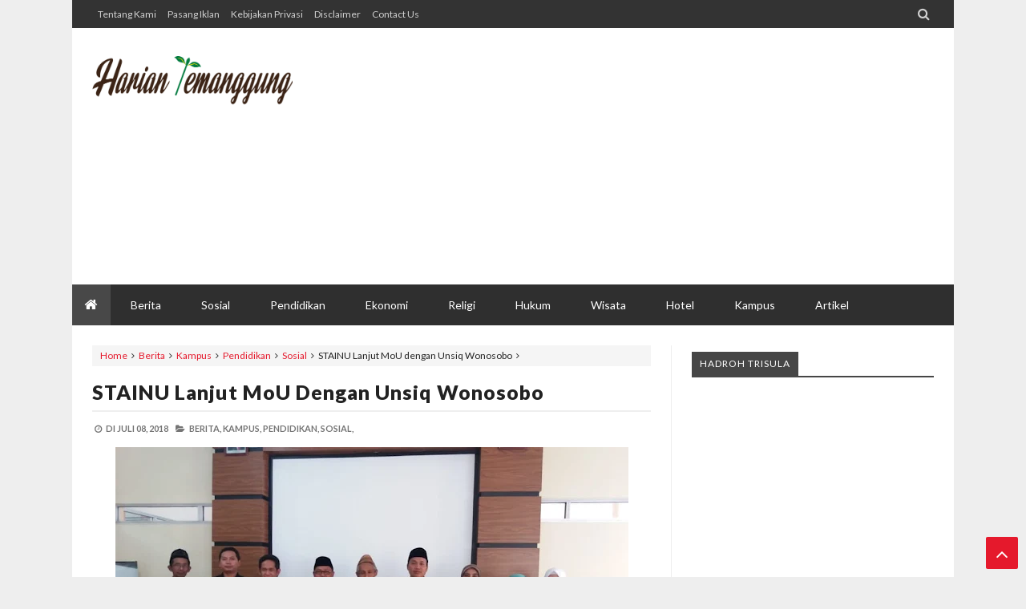

--- FILE ---
content_type: text/html; charset=utf-8
request_url: https://www.google.com/recaptcha/api2/aframe
body_size: 267
content:
<!DOCTYPE HTML><html><head><meta http-equiv="content-type" content="text/html; charset=UTF-8"></head><body><script nonce="Qc8bq-mWlKOzPSuRg2rQeg">/** Anti-fraud and anti-abuse applications only. See google.com/recaptcha */ try{var clients={'sodar':'https://pagead2.googlesyndication.com/pagead/sodar?'};window.addEventListener("message",function(a){try{if(a.source===window.parent){var b=JSON.parse(a.data);var c=clients[b['id']];if(c){var d=document.createElement('img');d.src=c+b['params']+'&rc='+(localStorage.getItem("rc::a")?sessionStorage.getItem("rc::b"):"");window.document.body.appendChild(d);sessionStorage.setItem("rc::e",parseInt(sessionStorage.getItem("rc::e")||0)+1);localStorage.setItem("rc::h",'1769676308944');}}}catch(b){}});window.parent.postMessage("_grecaptcha_ready", "*");}catch(b){}</script></body></html>

--- FILE ---
content_type: text/javascript; charset=UTF-8
request_url: http://www.hariantemanggung.com/feeds/posts/default/-/Pendidikan?alt=json-in-script&callback=related_results_labels
body_size: 13008
content:
// API callback
related_results_labels({"version":"1.0","encoding":"UTF-8","feed":{"xmlns":"http://www.w3.org/2005/Atom","xmlns$openSearch":"http://a9.com/-/spec/opensearchrss/1.0/","xmlns$blogger":"http://schemas.google.com/blogger/2008","xmlns$georss":"http://www.georss.org/georss","xmlns$gd":"http://schemas.google.com/g/2005","xmlns$thr":"http://purl.org/syndication/thread/1.0","id":{"$t":"tag:blogger.com,1999:blog-3921674312115715677"},"updated":{"$t":"2026-01-26T16:39:57.985-08:00"},"category":[{"term":"Berita"},{"term":"Sosial"},{"term":"Pendidikan"},{"term":"Kampus"},{"term":"Artikel"},{"term":"Religi"},{"term":"Ekonomi"},{"term":"Politik"},{"term":"Potensi Temangung"},{"term":"Sosok"},{"term":"Teknologi"},{"term":"Resensi"},{"term":"Hukum"},{"term":"Kesehatan"},{"term":"Internasional"},{"term":"Kuliner"},{"term":"Seni Budaya"},{"term":"Sastra"},{"term":"Olahraga"},{"term":"Perempuan"},{"term":"Wisata"},{"term":"Agenda"},{"term":"Info Lokasi"},{"term":"Info"},{"term":"Loker"},{"term":"Puisi"},{"term":"Editorial"},{"term":"Iklan"},{"term":"Hotel"},{"term":"Il"}],"title":{"type":"text","$t":"Harian Temanggung"},"subtitle":{"type":"html","$t":"Mercusuar Masyarakat Temanggung"},"link":[{"rel":"http://schemas.google.com/g/2005#feed","type":"application/atom+xml","href":"http:\/\/www.hariantemanggung.com\/feeds\/posts\/default"},{"rel":"self","type":"application/atom+xml","href":"http:\/\/www.blogger.com\/feeds\/3921674312115715677\/posts\/default\/-\/Pendidikan?alt=json-in-script"},{"rel":"alternate","type":"text/html","href":"http:\/\/www.hariantemanggung.com\/search\/label\/Pendidikan"},{"rel":"hub","href":"http://pubsubhubbub.appspot.com/"},{"rel":"next","type":"application/atom+xml","href":"http:\/\/www.blogger.com\/feeds\/3921674312115715677\/posts\/default\/-\/Pendidikan\/-\/Pendidikan?alt=json-in-script\u0026start-index=26\u0026max-results=25"}],"author":[{"name":{"$t":"Harian Temanggung"},"uri":{"$t":"http:\/\/www.blogger.com\/profile\/15410520064418436968"},"email":{"$t":"noreply@blogger.com"},"gd$image":{"rel":"http://schemas.google.com/g/2005#thumbnail","width":"16","height":"16","src":"https:\/\/img1.blogblog.com\/img\/b16-rounded.gif"}}],"generator":{"version":"7.00","uri":"http://www.blogger.com","$t":"Blogger"},"openSearch$totalResults":{"$t":"801"},"openSearch$startIndex":{"$t":"1"},"openSearch$itemsPerPage":{"$t":"25"},"entry":[{"id":{"$t":"tag:blogger.com,1999:blog-3921674312115715677.post-8593055409558600520"},"published":{"$t":"2025-11-25T19:59:00.000-08:00"},"updated":{"$t":"2025-11-25T19:59:24.983-08:00"},"category":[{"scheme":"http://www.blogger.com/atom/ns#","term":"Berita"},{"scheme":"http://www.blogger.com/atom/ns#","term":"Pendidikan"}],"title":{"type":"text","$t":"Kuliah Pakar PS PGMI FTK INISNU Temanggung: Penguatan Kompetensi Melalui Pembelajaran Mendalam dan KKA"},"summary":{"type":"text","$t":"Temanggung, Hariantemanggung.com\u0026nbsp;– Program Studi Pendidikan Guru Madrasah Ibtidaiyah (PGMI) Fakultas Tarbiyah dan Keguruan (FTK) INISNU Temanggung menggelar kuliah pakar yang menghadirkan Ervi Rosmayanti, M.Pd., Pengawas SD dari Disdikpora Kabupaten Kudus.Dalam acara yang berlangsung pada Rabu, (26\/11\/2025) secara virtual ini, Dekan FTK, Andrian Gandi W., menyampaikan sambutan hangat. \""},"link":[{"rel":"edit","type":"application/atom+xml","href":"http:\/\/www.blogger.com\/feeds\/3921674312115715677\/posts\/default\/8593055409558600520"},{"rel":"self","type":"application/atom+xml","href":"http:\/\/www.blogger.com\/feeds\/3921674312115715677\/posts\/default\/8593055409558600520"},{"rel":"alternate","type":"text/html","href":"http:\/\/www.hariantemanggung.com\/2025\/11\/kuliah-pakar-ps-pgmi-ftk-inisnu.html","title":"Kuliah Pakar PS PGMI FTK INISNU Temanggung: Penguatan Kompetensi Melalui Pembelajaran Mendalam dan KKA"}],"author":[{"name":{"$t":"Harian Temanggung"},"uri":{"$t":"http:\/\/www.blogger.com\/profile\/15410520064418436968"},"email":{"$t":"noreply@blogger.com"},"gd$image":{"rel":"http://schemas.google.com/g/2005#thumbnail","width":"16","height":"16","src":"https:\/\/img1.blogblog.com\/img\/b16-rounded.gif"}}],"media$thumbnail":{"xmlns$media":"http://search.yahoo.com/mrss/","url":"https:\/\/blogger.googleusercontent.com\/img\/b\/R29vZ2xl\/AVvXsEjsD3qbbDCrrc_U9QJOkKXBhxRsg2TinuLrvygiMVLLAtxMuW2049XBTw6hO0EZLJIGKCqifWOACljDayOcrcfh8F-EkKtvDkSKPjrtAL0htOhCsH-1HTdbFAQP1tacSEkC1aV7DMw1HpTcHOMD7WS2l3V9W8aNVL1hPhvLvpGKd9bTi1M50Hk1CR3VUrtr\/s72-w640-h366-c\/PHOTO-2025-11-26-09-59-41.jpg","height":"72","width":"72"}},{"id":{"$t":"tag:blogger.com,1999:blog-3921674312115715677.post-1660651990450608293"},"published":{"$t":"2025-11-24T21:17:00.000-08:00"},"updated":{"$t":"2025-11-25T20:00:32.317-08:00"},"category":[{"scheme":"http://www.blogger.com/atom/ns#","term":"Berita"},{"scheme":"http://www.blogger.com/atom/ns#","term":"Pendidikan"}],"title":{"type":"text","$t":"SDN 1 Banyuurip Gelar IHT Pembelajaran Koding dan Kecerdasan Artifisial (KKA)"},"summary":{"type":"text","$t":"Temanggung, Hariantemanggung.com – SDN 1 Banyuurip baru saja menggelar In House Training (IHT) mengenai pembelajaran Koding dan Kecerdasan Artifisial (KKA) pada Selasa, (25\/11\/2025). Acara ini dihadiri oleh Andrian Gandi W., Dekan Fakultas Tarbiyah dan Keguruan (FTK) INISNU Temanggung, sebagai pembicara.Dalam sambutannya, Kepala Sekolah SDN 1 Banyuurip, Pono, S.Pd., menyampaikan bahwa kegiatan "},"link":[{"rel":"edit","type":"application/atom+xml","href":"http:\/\/www.blogger.com\/feeds\/3921674312115715677\/posts\/default\/1660651990450608293"},{"rel":"self","type":"application/atom+xml","href":"http:\/\/www.blogger.com\/feeds\/3921674312115715677\/posts\/default\/1660651990450608293"},{"rel":"alternate","type":"text/html","href":"http:\/\/www.hariantemanggung.com\/2025\/11\/sdn-1-banyuurip-gelar-iht-pembelajaran.html","title":"SDN 1 Banyuurip Gelar IHT Pembelajaran Koding dan Kecerdasan Artifisial (KKA)"}],"author":[{"name":{"$t":"Harian Temanggung"},"uri":{"$t":"http:\/\/www.blogger.com\/profile\/15410520064418436968"},"email":{"$t":"noreply@blogger.com"},"gd$image":{"rel":"http://schemas.google.com/g/2005#thumbnail","width":"16","height":"16","src":"https:\/\/img1.blogblog.com\/img\/b16-rounded.gif"}}],"media$thumbnail":{"xmlns$media":"http://search.yahoo.com/mrss/","url":"https:\/\/blogger.googleusercontent.com\/img\/b\/R29vZ2xl\/AVvXsEhgft1ARbXQUyJZzq8_t6YX_koqF12z5pAygkcpWOT3c0kBzfbqff8PyzX2C5I7VZ6WXckTRELPhHngbH06iK8e4_9BvaaeY0M94RM-JbE6vPMyoOho7CecJBx5DdF884cFWd-mjG7t609qBlNd_cRn0eVMPZzX1IidB9ZiyGTPltkNGqmlS8gFbn9qqSwz\/s72-w640-h356-c\/PHOTO-2025-11-25-12-11-20.jpg","height":"72","width":"72"}},{"id":{"$t":"tag:blogger.com,1999:blog-3921674312115715677.post-6776204611987606642"},"published":{"$t":"2025-10-06T05:46:00.000-07:00"},"updated":{"$t":"2025-10-06T05:46:37.005-07:00"},"category":[{"scheme":"http://www.blogger.com/atom/ns#","term":"Berita"},{"scheme":"http://www.blogger.com/atom/ns#","term":"Kampus"},{"scheme":"http://www.blogger.com/atom/ns#","term":"Pendidikan"}],"title":{"type":"text","$t":"Mahasiswa Magang dan KKN Terintegrasi INISNU Temanggung Resmi Diterima di MA Mu’allimin Temanggung"},"summary":{"type":"text","$t":"Temanggung, Hariantemanggung.com - Kelompok mahasiswa magang dan Kuliah Kerja Nyata (KKN) Terintegrasi dari Institut Islam Nahdlatul Ulama (INISNU) Temanggung resmi melaksanakan kegiatan serah terima mahasiswa di Madrasah Aliyah (MA) Mu’allimin Temanggung pada hari Senin (6\/10\/2025).Kegiatan ini dihadiri oleh Dosen Pembimbing Lapangan (DPL), Bapak Abdul Wahab, yang turut mendampingi proses serah "},"link":[{"rel":"edit","type":"application/atom+xml","href":"http:\/\/www.blogger.com\/feeds\/3921674312115715677\/posts\/default\/6776204611987606642"},{"rel":"self","type":"application/atom+xml","href":"http:\/\/www.blogger.com\/feeds\/3921674312115715677\/posts\/default\/6776204611987606642"},{"rel":"alternate","type":"text/html","href":"http:\/\/www.hariantemanggung.com\/2025\/10\/mahasiswa-magang-dan-kkn-terintegrasi.html","title":"Mahasiswa Magang dan KKN Terintegrasi INISNU Temanggung Resmi Diterima di MA Mu’allimin Temanggung"}],"author":[{"name":{"$t":"Harian Temanggung"},"uri":{"$t":"http:\/\/www.blogger.com\/profile\/15410520064418436968"},"email":{"$t":"noreply@blogger.com"},"gd$image":{"rel":"http://schemas.google.com/g/2005#thumbnail","width":"16","height":"16","src":"https:\/\/img1.blogblog.com\/img\/b16-rounded.gif"}}],"media$thumbnail":{"xmlns$media":"http://search.yahoo.com/mrss/","url":"https:\/\/blogger.googleusercontent.com\/img\/b\/R29vZ2xl\/AVvXsEhr9Dy96MBbsl1lnzzIQOoir2UgCc7RV20va2ywRUcmUZ9MZvD8YTCxO7_-gqM7wE3-5jTRC1ug-p8fL7z7mbKLzPw15BHd0m09G6hB55aH2lnjzVkoVowUK1KQs0Xd3cQGAoWX7SercCkjRBbZCHyPCe87tUBXXR17AjkA2qC_e2c34RL3NrA5dq8ucmHI\/s72-w640-h382-c\/f1b55aa7-5727-4e38-a765-f29621341a0d.jpeg","height":"72","width":"72"}},{"id":{"$t":"tag:blogger.com,1999:blog-3921674312115715677.post-5129759606892242911"},"published":{"$t":"2025-08-28T00:08:00.000-07:00"},"updated":{"$t":"2025-08-28T00:08:08.312-07:00"},"category":[{"scheme":"http://www.blogger.com/atom/ns#","term":"Berita"},{"scheme":"http://www.blogger.com/atom/ns#","term":"Internasional"},{"scheme":"http://www.blogger.com/atom/ns#","term":"Pendidikan"}],"title":{"type":"text","$t":"MI ELPIST Temanggung Ikut Serta dalam Seminar Konferensi Internasional di UniSHAMS Malaysia"},"summary":{"type":"text","$t":"Malaysia, Hariantemanggung.com – MI ELPIST Temanggung kembali menorehkan kiprah di kancah internasional dengan menjadi peserta sekaligus presenter dalam Seminar Konferensi Internasional yang diselenggarakan di Universiti Sultan Abdul Halim Mu’adzam Shah (UniSHAMS), Malaysia, pada Kamis (28\/8\/2025).Kegiatan bergengsi ini diikuti oleh berbagai lembaga pendidikan dan perguruan tinggi dari Indonesia,"},"link":[{"rel":"edit","type":"application/atom+xml","href":"http:\/\/www.blogger.com\/feeds\/3921674312115715677\/posts\/default\/5129759606892242911"},{"rel":"self","type":"application/atom+xml","href":"http:\/\/www.blogger.com\/feeds\/3921674312115715677\/posts\/default\/5129759606892242911"},{"rel":"alternate","type":"text/html","href":"http:\/\/www.hariantemanggung.com\/2025\/08\/mi-elpist-temanggung-ikut-serta-dalam.html","title":"MI ELPIST Temanggung Ikut Serta dalam Seminar Konferensi Internasional di UniSHAMS Malaysia"}],"author":[{"name":{"$t":"Harian Temanggung"},"uri":{"$t":"http:\/\/www.blogger.com\/profile\/15410520064418436968"},"email":{"$t":"noreply@blogger.com"},"gd$image":{"rel":"http://schemas.google.com/g/2005#thumbnail","width":"16","height":"16","src":"https:\/\/img1.blogblog.com\/img\/b16-rounded.gif"}}],"media$thumbnail":{"xmlns$media":"http://search.yahoo.com/mrss/","url":"https:\/\/blogger.googleusercontent.com\/img\/b\/R29vZ2xl\/AVvXsEixAnQ0ZznC2p0lbcznQsxBTXRweo2gYfrs3o6_A0H97AtREcK9pHLptNI-G87myRQZHX_yswBqzKqLj3IjSoyEkb_IZIpAxOAbNczYNGllKA31VobN5AxM65HC-qqojh1m4Tzhou2fa6Sbl_hixkCQf56gqPg6g2lx7jN8yWOTFzbmPSJ2sGWwF_lH40v6\/s72-w640-h480-c\/PHOTO-2025-08-28-13-57-54.jpg","height":"72","width":"72"}},{"id":{"$t":"tag:blogger.com,1999:blog-3921674312115715677.post-957391064348958860"},"published":{"$t":"2025-08-27T03:58:00.000-07:00"},"updated":{"$t":"2025-08-28T00:02:47.688-07:00"},"category":[{"scheme":"http://www.blogger.com/atom/ns#","term":"Berita"},{"scheme":"http://www.blogger.com/atom/ns#","term":"Internasional"},{"scheme":"http://www.blogger.com/atom/ns#","term":"Pendidikan"}],"title":{"type":"text","$t":"MI ELPIST Temanggung Jalin MoU dan Lawatan Silaturahmi ke Maahad Tahfiz An-Nur Puchong, Selangor, Malaysia"},"summary":{"type":"text","$t":"Malaysia, Hariantemanggung.com - Madrasah Ibtidaiyah (MI) ELPIST Temanggung mengukir langkah penting dalam pengembangan pendidikan Al-Qur’an dengan melakukan lawatan silaturahmi sekaligus penandatanganan Memorandum of Understanding (MoU) bersama Maahad Tahfiz An-Nur (MATAN) Puchong, Selangor, Malaysia.Kegiatan yang diadakan pada Rabu, (27\/08\/2025) berlangsung penuh kehangatan yang disambut "},"link":[{"rel":"edit","type":"application/atom+xml","href":"http:\/\/www.blogger.com\/feeds\/3921674312115715677\/posts\/default\/957391064348958860"},{"rel":"self","type":"application/atom+xml","href":"http:\/\/www.blogger.com\/feeds\/3921674312115715677\/posts\/default\/957391064348958860"},{"rel":"alternate","type":"text/html","href":"http:\/\/www.hariantemanggung.com\/2025\/08\/mi-elpist-temanggung-jalin-mou-dan.html","title":"MI ELPIST Temanggung Jalin MoU dan Lawatan Silaturahmi ke Maahad Tahfiz An-Nur Puchong, Selangor, Malaysia"}],"author":[{"name":{"$t":"Harian Temanggung"},"uri":{"$t":"http:\/\/www.blogger.com\/profile\/15410520064418436968"},"email":{"$t":"noreply@blogger.com"},"gd$image":{"rel":"http://schemas.google.com/g/2005#thumbnail","width":"16","height":"16","src":"https:\/\/img1.blogblog.com\/img\/b16-rounded.gif"}}],"media$thumbnail":{"xmlns$media":"http://search.yahoo.com/mrss/","url":"https:\/\/blogger.googleusercontent.com\/img\/b\/R29vZ2xl\/AVvXsEjltLVD1G-fZDgrg__567kbpdJys5tucXocDQXjPF6XUOlWc4OuR1FjiwXQ-mkenZGHzs4gm95dbVi2ZLHgPNyYZKUTVzv1zKm4fXeU_PPcwIF0POxkTMztUC7gKAHgSGRenQOGRb36fRlYTeelx6XAnxbCTvZVy76cFDK4kfF68sjWLzTWk6NiZiXRKEOV\/s72-w640-h360-c\/PHOTO-2025-08-28-13-56-58.jpg","height":"72","width":"72"}},{"id":{"$t":"tag:blogger.com,1999:blog-3921674312115715677.post-1692805059972354461"},"published":{"$t":"2025-07-24T20:09:00.000-07:00"},"updated":{"$t":"2025-07-25T20:13:49.026-07:00"},"category":[{"scheme":"http://www.blogger.com/atom/ns#","term":"Berita"},{"scheme":"http://www.blogger.com/atom/ns#","term":"Pendidikan"},{"scheme":"http://www.blogger.com/atom/ns#","term":"Sosok"}],"title":{"type":"text","$t":"Teliti Hellenisme, Dekan FSHEI INISNU Sumarjoko Raih Gelar Doktor "},"summary":{"type":"text","$t":"Yogyakarta, Hariantemanggung.com — Dekan Fakultas Syariah, Hukum, dan Ekonomi Islam (FSHEI) INISNU Temanggung resmi menyandang gelar doktor setelah berhasil mempertahankan disertasinya yang mengkaji pengaruh budaya Hellenisme terhadap perkembangan hukum Islam pada Program Studi S3 Studi Islam UIN Sunan Kalijaga Yogyakarta, 25 Juli 2025. Penelitian ini membuka kembali wacana kritis mengenai "},"link":[{"rel":"edit","type":"application/atom+xml","href":"http:\/\/www.blogger.com\/feeds\/3921674312115715677\/posts\/default\/1692805059972354461"},{"rel":"self","type":"application/atom+xml","href":"http:\/\/www.blogger.com\/feeds\/3921674312115715677\/posts\/default\/1692805059972354461"},{"rel":"alternate","type":"text/html","href":"http:\/\/www.hariantemanggung.com\/2025\/07\/teliti-hellenisme-dekan-fshei-inisnu.html","title":"Teliti Hellenisme, Dekan FSHEI INISNU Sumarjoko Raih Gelar Doktor "}],"author":[{"name":{"$t":"Harian Temanggung"},"uri":{"$t":"http:\/\/www.blogger.com\/profile\/15410520064418436968"},"email":{"$t":"noreply@blogger.com"},"gd$image":{"rel":"http://schemas.google.com/g/2005#thumbnail","width":"16","height":"16","src":"https:\/\/img1.blogblog.com\/img\/b16-rounded.gif"}}],"media$thumbnail":{"xmlns$media":"http://search.yahoo.com/mrss/","url":"https:\/\/blogger.googleusercontent.com\/img\/b\/R29vZ2xl\/AVvXsEiCuWiVsZfnNn0cDGgTk3lgFd7CbO1XD_DtS0OUdzyMIrLGp5qjRTCZqfKAZsRW_KhOGy5WZiwVSfO_atkDUHEPm4OyM8AWCHr0ev3qJAZRFaJj05_NJ9kiY72rPVTsUBnr86pkhvClS1csruYOXHEXDJJoZMwwXhkOz6nMfY1K9IatRkaHQXSLetrawmI3\/s72-w587-h353-c\/WhatsApp%20Image%202025-07-26%20at%2007.35.25.jpeg","height":"72","width":"72"}},{"id":{"$t":"tag:blogger.com,1999:blog-3921674312115715677.post-8011137207395118435"},"published":{"$t":"2025-07-17T20:44:00.000-07:00"},"updated":{"$t":"2025-07-17T20:55:36.257-07:00"},"category":[{"scheme":"http://www.blogger.com/atom/ns#","term":"Berita"},{"scheme":"http://www.blogger.com/atom/ns#","term":"Pendidikan"}],"title":{"type":"text","$t":"Lestarikan Budaya Sejak Dini: MPLS SD Negeri Bagusan Libatkan Siswa dalam Adat Sadranan Situs Setapan"},"summary":{"type":"text","$t":"\u0026nbsp;Temanggung, Hariantemanggung.com - Suasana ceria dan antusiasme menyelimuti SD Negeri Bagusan hari ini, Jum'at (18\/07\/25) . Dalam rangka Masa Pengenalan Lingkungan Sekolah (MPLS) tahun ajaran 2025\/2026, seluruh siswa dari kelas 1 sampai kelas 6 diajak menyelami kekayaan budaya daerah melalui salah satu rangkaian kegiatan bertajuk \"Mengenal Budaya Daerahku\" dalam Acara Adat Sadranan Situs "},"link":[{"rel":"edit","type":"application/atom+xml","href":"http:\/\/www.blogger.com\/feeds\/3921674312115715677\/posts\/default\/8011137207395118435"},{"rel":"self","type":"application/atom+xml","href":"http:\/\/www.blogger.com\/feeds\/3921674312115715677\/posts\/default\/8011137207395118435"},{"rel":"alternate","type":"text/html","href":"http:\/\/www.hariantemanggung.com\/2025\/07\/lestarikan-budaya-sejak-dini-mpls-sd.html","title":"Lestarikan Budaya Sejak Dini: MPLS SD Negeri Bagusan Libatkan Siswa dalam Adat Sadranan Situs Setapan"}],"author":[{"name":{"$t":"Harian Temanggung"},"uri":{"$t":"http:\/\/www.blogger.com\/profile\/15410520064418436968"},"email":{"$t":"noreply@blogger.com"},"gd$image":{"rel":"http://schemas.google.com/g/2005#thumbnail","width":"16","height":"16","src":"https:\/\/img1.blogblog.com\/img\/b16-rounded.gif"}}],"media$thumbnail":{"xmlns$media":"http://search.yahoo.com/mrss/","url":"https:\/\/blogger.googleusercontent.com\/img\/b\/R29vZ2xl\/AVvXsEiMWr4oT-W5s__Gww7oYeqrPVpXfaepKJ8UjnWmA64AhNdxXA0rZl6X6X2vIqopOLKphUjOOMl3P9nw9wZ7zgcrZg_3dVzhG82fJIIifu77axtO1z8FPq6a9DIOTAYd1FC5TxRNR3JE9ZDTpGbLCK7RlJDdZIY5WWkwjQZneZlQN6fq1lJeiaKCzcXoTv5R\/s72-c\/IMG_20250718_072842.jpg","height":"72","width":"72"}},{"id":{"$t":"tag:blogger.com,1999:blog-3921674312115715677.post-1688925435787099634"},"published":{"$t":"2025-07-11T23:22:00.000-07:00"},"updated":{"$t":"2025-07-16T00:24:33.207-07:00"},"category":[{"scheme":"http://www.blogger.com/atom/ns#","term":"Pendidikan"}],"title":{"type":"text","$t":"FK2MTs dan LP Ma’arif NU Kudus Gelar Seminar \"Membranding Madrasah Berbasis Keunggulan Lokal” "},"summary":{"type":"text","$t":"\u0026nbsp;Kudus, Hariantemanggung.com\u0026nbsp;- Forum Komunikasi Kepala Madrasah Tsanawiyah (FK2MTs) NU bersama Lembaga Pendidikan (LP) Ma’arif PCNU Kabupaten Kudus menyelenggarakan seminar pendidikan di di Wisma Karyawan PT Djarum Jl Mayor Basuno, Desa Ploso, Kecamatan Jati, Kabupaten Kudus pada Sabtu (12\/7\/2025).\u0026nbsp;Seminar bertajuk \"Membranding Madrasah Berbasis Keunggulan Lokal untuk Mewujudkan "},"link":[{"rel":"edit","type":"application/atom+xml","href":"http:\/\/www.blogger.com\/feeds\/3921674312115715677\/posts\/default\/1688925435787099634"},{"rel":"self","type":"application/atom+xml","href":"http:\/\/www.blogger.com\/feeds\/3921674312115715677\/posts\/default\/1688925435787099634"},{"rel":"alternate","type":"text/html","href":"http:\/\/www.hariantemanggung.com\/2025\/07\/fk2mts-dan-lp-maarif-nu-kudus-gelar.html","title":"FK2MTs dan LP Ma’arif NU Kudus Gelar Seminar \"Membranding Madrasah Berbasis Keunggulan Lokal” "}],"author":[{"name":{"$t":"Harian Temanggung"},"uri":{"$t":"http:\/\/www.blogger.com\/profile\/15410520064418436968"},"email":{"$t":"noreply@blogger.com"},"gd$image":{"rel":"http://schemas.google.com/g/2005#thumbnail","width":"16","height":"16","src":"https:\/\/img1.blogblog.com\/img\/b16-rounded.gif"}}],"media$thumbnail":{"xmlns$media":"http://search.yahoo.com/mrss/","url":"https:\/\/blogger.googleusercontent.com\/img\/b\/R29vZ2xl\/AVvXsEiYI4sn4kfnps4BXVlvyzZ3TlvB1jzSAijy1f6oDB0xylsVaVsMWa-0w4mm0bo_Qf1LuAvKdandYT-MU_e1T2YufAy82TQWOk_DdMd5b0UeznNkL3aPERv0ATbb3YRfAJQ2YBrofKEel8Q9Pf8iQ15iUJwlD_dEBtGNhjoOtdayNusrOBcTC3vGuL4SIN3T\/s72-w605-h293-c\/IMG-20250715-WA0010.jpg","height":"72","width":"72"}},{"id":{"$t":"tag:blogger.com,1999:blog-3921674312115715677.post-3685153907603413119"},"published":{"$t":"2025-06-16T04:01:00.000-07:00"},"updated":{"$t":"2025-06-16T04:01:17.439-07:00"},"category":[{"scheme":"http://www.blogger.com/atom/ns#","term":"Berita"},{"scheme":"http://www.blogger.com/atom/ns#","term":"Pendidikan"}],"title":{"type":"text","$t":"PWNU Jateng Adakan Seleksi Beasiswa Program of English Capacity Building Tahap 2"},"summary":{"type":"text","$t":"Semarang, Hariantemanggung.com - Penguasaan Bahasa Inggris sebagai alat komunikasi internasional semakin penting untuk dikuasai. Oleh karena itu ustaz dan guru-guru NU harus membuka diri untuk mau belajar dan menguasai Bahasa Inggris supaya mampu bersaing dan meningkatkan daya saing diri di percaturan international ataupun akses-akses terhadap kesempatan bekerja di perusahaan internasional atau "},"link":[{"rel":"edit","type":"application/atom+xml","href":"http:\/\/www.blogger.com\/feeds\/3921674312115715677\/posts\/default\/3685153907603413119"},{"rel":"self","type":"application/atom+xml","href":"http:\/\/www.blogger.com\/feeds\/3921674312115715677\/posts\/default\/3685153907603413119"},{"rel":"alternate","type":"text/html","href":"http:\/\/www.hariantemanggung.com\/2025\/06\/pwnu-jateng-adakan-seleksi-beasiswa.html","title":"PWNU Jateng Adakan Seleksi Beasiswa Program of English Capacity Building Tahap 2"}],"author":[{"name":{"$t":"Harian Temanggung"},"uri":{"$t":"http:\/\/www.blogger.com\/profile\/15410520064418436968"},"email":{"$t":"noreply@blogger.com"},"gd$image":{"rel":"http://schemas.google.com/g/2005#thumbnail","width":"16","height":"16","src":"https:\/\/img1.blogblog.com\/img\/b16-rounded.gif"}}],"media$thumbnail":{"xmlns$media":"http://search.yahoo.com/mrss/","url":"https:\/\/blogger.googleusercontent.com\/img\/b\/R29vZ2xl\/AVvXsEj_LywEPTIPYXGtd3c5PTYURi7TFZWBu2MQKeIeBTmrpaBo4H3Tx2q8R4LO9A8yXuUnjhB2Y3i0DsbEoJVw_7NEq4x6MDgpkoFI0NNqIEBYkF18c0kGr2GF2-j9fwe1P6fV1ejk_Oo-WY2DkfyqHyMQaVtGSJOnltBOKAJZIevP_U-m9wv2JKvFNNOX0nMo\/s72-w607-h376-c\/WhatsApp%20Image%202025-06-16%20at%2016.42.27.jpeg","height":"72","width":"72"}},{"id":{"$t":"tag:blogger.com,1999:blog-3921674312115715677.post-8860969907826848253"},"published":{"$t":"2025-06-10T02:26:00.000-07:00"},"updated":{"$t":"2025-06-11T02:28:38.368-07:00"},"category":[{"scheme":"http://www.blogger.com/atom/ns#","term":"Berita"},{"scheme":"http://www.blogger.com/atom/ns#","term":"Pendidikan"}],"title":{"type":"text","$t":"244 Siswa MI Sullam Taufiq Kajen Ikuti Outbound Linggoasri"},"summary":{"type":"text","$t":"KAJEN, Hariantemanggung.com — Sebanyak 244 siswa MI Sullam Taufiq Kajen mengikuti kegiatan outbound di Obyek Wisata Linggoasri, Kecamatan Kajen, Kabupaten Pekalongan, pada Selasa, 10 Juni 2025. Kegiatan ini menjadi sarana penyegaran usai pelaksanaan Asesmen Sumatif Akhir Tahun (ASAT), sekaligus sebagai media pembentukan karakter siswa melalui kegiatan luar kelas yang menyenangkan.Kegiatan yang "},"link":[{"rel":"edit","type":"application/atom+xml","href":"http:\/\/www.blogger.com\/feeds\/3921674312115715677\/posts\/default\/8860969907826848253"},{"rel":"self","type":"application/atom+xml","href":"http:\/\/www.blogger.com\/feeds\/3921674312115715677\/posts\/default\/8860969907826848253"},{"rel":"alternate","type":"text/html","href":"http:\/\/www.hariantemanggung.com\/2025\/06\/244-siswa-mi-sullam-taufiq-kajen-ikuti.html","title":"244 Siswa MI Sullam Taufiq Kajen Ikuti Outbound Linggoasri"}],"author":[{"name":{"$t":"Harian Temanggung"},"uri":{"$t":"http:\/\/www.blogger.com\/profile\/15410520064418436968"},"email":{"$t":"noreply@blogger.com"},"gd$image":{"rel":"http://schemas.google.com/g/2005#thumbnail","width":"16","height":"16","src":"https:\/\/img1.blogblog.com\/img\/b16-rounded.gif"}}],"media$thumbnail":{"xmlns$media":"http://search.yahoo.com/mrss/","url":"https:\/\/blogger.googleusercontent.com\/img\/b\/R29vZ2xl\/AVvXsEg-qRTfIjrbO1xbFnd9-TzN84iVmjjjbYdUBU0RWAb_Ptsxvps2yardLW_vn4XjpwMniPK0Sl-sgNzSQ6FSSJCQI8UlZEtGslHMyqgkTJEspQJwSiztN4xEAecgF1jp9RtVevFiVzddxZXurfKecjfXJN0zLxtEpGTB3bost5zWQ2UlEsJMZk9_0v7mo9WY\/s72-w621-h297-c\/WhatsApp%20Image%202025-06-10%20at%2017.23.37.jpeg","height":"72","width":"72"}},{"id":{"$t":"tag:blogger.com,1999:blog-3921674312115715677.post-8243863097070249842"},"published":{"$t":"2025-06-02T22:52:00.000-07:00"},"updated":{"$t":"2025-06-07T18:53:27.329-07:00"},"category":[{"scheme":"http://www.blogger.com/atom/ns#","term":"Berita"},{"scheme":"http://www.blogger.com/atom/ns#","term":"Pendidikan"}],"title":{"type":"text","$t":"Bunda PAUD Temanggung: Guru Jangan Lupakan Pendidikan Moral Bagi Anak Usia Dini"},"summary":{"type":"text","$t":"TEMANGGUNG, Hariantemanggung.com – Bunda PAUD sekaligus Ketua TP PKK Kabupaten Temanggung, Panca Dewi Agus Setyawan berharap agar para guru dan tenaga pendidik lembaga\/yayasan PAUD yang tersebar di seluruh penjuru wilayah desa untuk dapat terus memberikan dedikasinya dalam mengajar.Hal tersebut ia lontarkan saat diselenggarakannya Rapat Koordinasi Pengurus Daerah dan Pengurus Cabang Himpunan "},"link":[{"rel":"edit","type":"application/atom+xml","href":"http:\/\/www.blogger.com\/feeds\/3921674312115715677\/posts\/default\/8243863097070249842"},{"rel":"self","type":"application/atom+xml","href":"http:\/\/www.blogger.com\/feeds\/3921674312115715677\/posts\/default\/8243863097070249842"},{"rel":"alternate","type":"text/html","href":"http:\/\/www.hariantemanggung.com\/2025\/06\/bunda-paud-temanggung-guru-jangan.html","title":"Bunda PAUD Temanggung: Guru Jangan Lupakan Pendidikan Moral Bagi Anak Usia Dini"}],"author":[{"name":{"$t":"Harian Temanggung"},"uri":{"$t":"http:\/\/www.blogger.com\/profile\/15410520064418436968"},"email":{"$t":"noreply@blogger.com"},"gd$image":{"rel":"http://schemas.google.com/g/2005#thumbnail","width":"16","height":"16","src":"https:\/\/img1.blogblog.com\/img\/b16-rounded.gif"}}],"media$thumbnail":{"xmlns$media":"http://search.yahoo.com/mrss/","url":"https:\/\/blogger.googleusercontent.com\/img\/b\/R29vZ2xl\/AVvXsEhC0maIe5xiemfzX9aTdTVHUwEj55azVi0Ob7xSlax3AFj5btuCPiHz2Iu31-4d7iNTqZsx5wqQQwk2Sqd_9l_RN_2cfQyBk-MU1UszynzGHE1WNbtRqm3OVSKYCZQPSIiudTgKeiDxfsMapHMcp1u2yB5NF8KWdDvfr7zyZgIrU3j_uJ33-EQXmGAh0MB3\/s72-w601-h322-c\/WhatsApp%20Image%202025-06-03%20at%2017.07.48.jpeg","height":"72","width":"72"}},{"id":{"$t":"tag:blogger.com,1999:blog-3921674312115715677.post-1418488585202715329"},"published":{"$t":"2025-05-28T08:33:00.000-07:00"},"updated":{"$t":"2025-05-29T08:34:27.886-07:00"},"category":[{"scheme":"http://www.blogger.com/atom/ns#","term":"Berita"},{"scheme":"http://www.blogger.com/atom/ns#","term":"Pendidikan"}],"title":{"type":"text","$t":"Sako Ma’arif NU Temanggung Resmi Dikukuhkan"},"summary":{"type":"text","$t":"Temanggung, Hariantemanggung.com\u0026nbsp; - Ketua Satuan Komunitas Pramuka Ma’arif\u0026nbsp; PWNU Jawa Tengah Kakak H. Shobirin, S.Ag., M.Pd.I. hadir secara pribadi dalam acara Pengukuhan Pimpinan Satuan Komunitas Pramuka Ma’arif Nahdlatul Ulama Kabupaten Temanggung Rabu, 28 Mei 2025 di aula INISNU Temanggung. Hal ini selain sebagai bentuk dukungan moral spiritual langsung juga dalam rangka "},"link":[{"rel":"edit","type":"application/atom+xml","href":"http:\/\/www.blogger.com\/feeds\/3921674312115715677\/posts\/default\/1418488585202715329"},{"rel":"self","type":"application/atom+xml","href":"http:\/\/www.blogger.com\/feeds\/3921674312115715677\/posts\/default\/1418488585202715329"},{"rel":"alternate","type":"text/html","href":"http:\/\/www.hariantemanggung.com\/2025\/05\/sako-maarif-nu-temanggung-resmi.html","title":"Sako Ma’arif NU Temanggung Resmi Dikukuhkan"}],"author":[{"name":{"$t":"Harian Temanggung"},"uri":{"$t":"http:\/\/www.blogger.com\/profile\/15410520064418436968"},"email":{"$t":"noreply@blogger.com"},"gd$image":{"rel":"http://schemas.google.com/g/2005#thumbnail","width":"16","height":"16","src":"https:\/\/img1.blogblog.com\/img\/b16-rounded.gif"}}],"media$thumbnail":{"xmlns$media":"http://search.yahoo.com/mrss/","url":"https:\/\/blogger.googleusercontent.com\/img\/b\/R29vZ2xl\/[base64]\/s72-w617-h298-c\/WhatsApp%20Image%202025-05-29%20at%2019.28.31%20(2).jpeg","height":"72","width":"72"}},{"id":{"$t":"tag:blogger.com,1999:blog-3921674312115715677.post-6442871929473959868"},"published":{"$t":"2025-04-30T22:13:00.000-07:00"},"updated":{"$t":"2025-05-02T23:58:55.644-07:00"},"category":[{"scheme":"http://www.blogger.com/atom/ns#","term":"Pendidikan"}],"title":{"type":"text","$t":"SMART CHAMP 2025: Sarana Prestasi dan Pelestarian Budaya untuk Meningkatkan Pendidikan di Temanggung"},"summary":{"type":"text","$t":"Temanggung, Hariantemanggung.com – Semifinal dan Final Sayembara Muatan Lokal dan Akademik Ruang Lingkup Temanggung, SMART CHAMP 2025, telah sukses dilaksanakan pada 28–30 April 2025 di Pendopo Pengayoman Temanggung. Acara ini merupakan lomba cerdas cermat antar SMP\/MTs se-Kabupaten Temanggung dan menjadi puncak dari serangkaian seleksi ketat yang dimulai awal tahun 2025. Sebanyak 9 sekolah "},"link":[{"rel":"edit","type":"application/atom+xml","href":"http:\/\/www.blogger.com\/feeds\/3921674312115715677\/posts\/default\/6442871929473959868"},{"rel":"self","type":"application/atom+xml","href":"http:\/\/www.blogger.com\/feeds\/3921674312115715677\/posts\/default\/6442871929473959868"},{"rel":"alternate","type":"text/html","href":"http:\/\/www.hariantemanggung.com\/2025\/04\/smart-champ-2025-sarana-prestasi-dan.html","title":"SMART CHAMP 2025: Sarana Prestasi dan Pelestarian Budaya untuk Meningkatkan Pendidikan di Temanggung"}],"author":[{"name":{"$t":"Harian Temanggung"},"uri":{"$t":"http:\/\/www.blogger.com\/profile\/15410520064418436968"},"email":{"$t":"noreply@blogger.com"},"gd$image":{"rel":"http://schemas.google.com/g/2005#thumbnail","width":"16","height":"16","src":"https:\/\/img1.blogblog.com\/img\/b16-rounded.gif"}}],"media$thumbnail":{"xmlns$media":"http://search.yahoo.com/mrss/","url":"https:\/\/blogger.googleusercontent.com\/img\/b\/R29vZ2xl\/AVvXsEiKdAsqsucprcE87dAxIYKNA5e0VOn95qp-Agc_CgtDYIhjHUao6PXkF0nDxgpkAhs3QigJDlQhgV4juiI8BuuCp2tqtib4Q86jihJ1gQEsIAjueUUqMuoI0q-IDBylLQhF3shVj3plGtgYkWumCXxS7TCb1QwTU-Fdgv0wRAECjizMl6qmb9HXNeJOZbvd\/s72-w640-h418-c\/PHOTO-2025-05-03-12-02-49.jpg","height":"72","width":"72"}},{"id":{"$t":"tag:blogger.com,1999:blog-3921674312115715677.post-6265715965803798257"},"published":{"$t":"2025-04-23T05:41:00.000-07:00"},"updated":{"$t":"2025-04-24T05:47:15.885-07:00"},"category":[{"scheme":"http://www.blogger.com/atom/ns#","term":"Pendidikan"}],"title":{"type":"text","$t":"RA Masyithoh Krajan Duwe Gawe: 52 Tahun Menebar Cahaya Pendidikan Anak Usia Dini"},"summary":{"type":"text","$t":"Temanggung, Hariantemanggung.com - RA Masyithoh Krajan 52 tahun Duwe Gawe.Pada Rabu (23\/04\/25) RA Masyithoh Krajan Tembarak berbagi rasa dengan seluruh walimurid kelompok A dan B di lantai 2 Kampus RA Masyitoh Krajan.\u0026nbsp;Dihadiri oleh ratusan walimurid RA Masyithoh Krajan menyimak dengan seksama berbagai informasi Ilmu dan agenda sekolah selama setengah semester mendatang.Pada kesempatan yang "},"link":[{"rel":"edit","type":"application/atom+xml","href":"http:\/\/www.blogger.com\/feeds\/3921674312115715677\/posts\/default\/6265715965803798257"},{"rel":"self","type":"application/atom+xml","href":"http:\/\/www.blogger.com\/feeds\/3921674312115715677\/posts\/default\/6265715965803798257"},{"rel":"alternate","type":"text/html","href":"http:\/\/www.hariantemanggung.com\/2025\/04\/ra-masyithoh-krajan-duwe-gawe-52-tahun.html","title":"RA Masyithoh Krajan Duwe Gawe: 52 Tahun Menebar Cahaya Pendidikan Anak Usia Dini"}],"author":[{"name":{"$t":"Harian Temanggung"},"uri":{"$t":"http:\/\/www.blogger.com\/profile\/15410520064418436968"},"email":{"$t":"noreply@blogger.com"},"gd$image":{"rel":"http://schemas.google.com/g/2005#thumbnail","width":"16","height":"16","src":"https:\/\/img1.blogblog.com\/img\/b16-rounded.gif"}}],"media$thumbnail":{"xmlns$media":"http://search.yahoo.com/mrss/","url":"https:\/\/blogger.googleusercontent.com\/img\/b\/R29vZ2xl\/AVvXsEgCdU_hoL1ghx16-fftvRXpAkSdue10YNGRby7eztn4dgpCw-Jb-J2vE9VKn4O9PRASmTfymohDeOAsAwhq5z92J3KSCW7t2OWkICDUg4_Y8iqHZnzXAqhemz8vOH3q9Z8H0haaVRTHb08mhZJxCHwp4vU6V8RuZyHUmi_VeaepLHW0WJwYNy2Bba2LIp3C\/s72-w640-h480-c\/12a002bb-a26e-4a17-b16e-ad19b9c094c2.jpeg","height":"72","width":"72"}},{"id":{"$t":"tag:blogger.com,1999:blog-3921674312115715677.post-6765695898670276375"},"published":{"$t":"2025-04-21T08:02:00.000-07:00"},"updated":{"$t":"2025-04-22T08:08:10.678-07:00"},"category":[{"scheme":"http://www.blogger.com/atom/ns#","term":"Berita"},{"scheme":"http://www.blogger.com/atom/ns#","term":"Pendidikan"}],"title":{"type":"text","$t":"Meneladani R.A. Kartini: MI ELPIST Temanggung Menggelar Peringatan Hari Kartini"},"summary":{"type":"text","$t":"Madrasah Ibtidaiyah (MI) adalah lembaga pendidikan dasar Islam di Indonesia yang setara dengan Sekolah Dasar (SD). MI fokus pada pengembangan pengetahuan umum dan nilai-nilai keislaman sejak dini. MI juga memiliki kurikulum yang mencakup mata pelajaran umum dan pelajaran keagamaan seperti Al-Quran, Hadits, Aqidah, dan Fiqih.Di Temanggung ada salah satu MI yang berada di bawah naungan YAPTINU ("},"link":[{"rel":"edit","type":"application/atom+xml","href":"http:\/\/www.blogger.com\/feeds\/3921674312115715677\/posts\/default\/6765695898670276375"},{"rel":"self","type":"application/atom+xml","href":"http:\/\/www.blogger.com\/feeds\/3921674312115715677\/posts\/default\/6765695898670276375"},{"rel":"alternate","type":"text/html","href":"http:\/\/www.hariantemanggung.com\/2025\/04\/meneladani-ra-kartini-mi-elpist.html","title":"Meneladani R.A. Kartini: MI ELPIST Temanggung Menggelar Peringatan Hari Kartini"}],"author":[{"name":{"$t":"Harian Temanggung"},"uri":{"$t":"http:\/\/www.blogger.com\/profile\/15410520064418436968"},"email":{"$t":"noreply@blogger.com"},"gd$image":{"rel":"http://schemas.google.com/g/2005#thumbnail","width":"16","height":"16","src":"https:\/\/img1.blogblog.com\/img\/b16-rounded.gif"}}],"media$thumbnail":{"xmlns$media":"http://search.yahoo.com/mrss/","url":"https:\/\/blogger.googleusercontent.com\/img\/b\/R29vZ2xl\/AVvXsEgvdypfUN4LK3fjaBoM9dCDw_UMYx0H-APdM9gkmCc-Au6wMQzADfvbGt_BBXZvPrNiMRk3GksCAmVCPius3M7KsAzuGJ9t6yHrf0plwv47zQfm7_BSMe5tI1ddmdMi0X-CehSZ9S20UKMp2U6Ekx14oIbsi8Vyamvck9b3nkQLzBo7QKUmOp-m8tD0tQ2S\/s72-w640-h410-c\/WhatsApp%20Image%202025-04-22%20at%2020.16.16.jpeg","height":"72","width":"72"}},{"id":{"$t":"tag:blogger.com,1999:blog-3921674312115715677.post-7525314051802311002"},"published":{"$t":"2025-04-12T20:39:00.000-07:00"},"updated":{"$t":"2025-04-13T20:42:11.582-07:00"},"category":[{"scheme":"http://www.blogger.com/atom/ns#","term":"Berita"},{"scheme":"http://www.blogger.com/atom/ns#","term":"Pendidikan"}],"title":{"type":"text","$t":"Pelantikan IP\/IG PAUD Muslimat NU Kecamatan se-Kabupaten Temanggung, Wujudkan Pendidikan AUD Berkualitas"},"summary":{"type":"text","$t":"Temanggung, hariantemanggung.com – Pelantikan Ikatan Pengurus (IP) dan Ikatan Guru (IG) Pendidikan Anak Usia Dini (PAUD) Muslimat NU se-Kabupaten Temanggung berlangsung meriah dan khidmat pada Sabtu (12\/4\/2025). Kegiatan yang dilaksanakan di Gedung Graha Bhumi Phala ini dihadiri oleh Bupati Temanggung, Ketua Pengurus Cabang Nahdlatul Ulama (PCNU) Temanggung, Ketua Muslimat NU Temanggung, "},"link":[{"rel":"edit","type":"application/atom+xml","href":"http:\/\/www.blogger.com\/feeds\/3921674312115715677\/posts\/default\/7525314051802311002"},{"rel":"self","type":"application/atom+xml","href":"http:\/\/www.blogger.com\/feeds\/3921674312115715677\/posts\/default\/7525314051802311002"},{"rel":"alternate","type":"text/html","href":"http:\/\/www.hariantemanggung.com\/2025\/04\/pelantikan-ipig-paud-muslimat-nu.html","title":"Pelantikan IP\/IG PAUD Muslimat NU Kecamatan se-Kabupaten Temanggung, Wujudkan Pendidikan AUD Berkualitas"}],"author":[{"name":{"$t":"Harian Temanggung"},"uri":{"$t":"http:\/\/www.blogger.com\/profile\/15410520064418436968"},"email":{"$t":"noreply@blogger.com"},"gd$image":{"rel":"http://schemas.google.com/g/2005#thumbnail","width":"16","height":"16","src":"https:\/\/img1.blogblog.com\/img\/b16-rounded.gif"}}],"media$thumbnail":{"xmlns$media":"http://search.yahoo.com/mrss/","url":"https:\/\/blogger.googleusercontent.com\/img\/b\/R29vZ2xl\/AVvXsEjfqehrStDEvSm4o_tBcFnPLQrqudMtQy0pjQi_FyQkmUYTdN5VMQFrEFGe-L5Avez3-DSbVsPAFQ-5Wa87htUu8tgcGIJusykWIunYJVG-3CV4RBeAlWULV11V0sPRDsmGuuJkZw6-TaeLWpgLrYzSrokBejtz__mw_CiTB4ytd1LgGNwfT4OYDowzdnQ0\/s72-w640-h362-c\/PHOTO-2025-04-12-13-20-48.jpg","height":"72","width":"72"}},{"id":{"$t":"tag:blogger.com,1999:blog-3921674312115715677.post-5744144582684185083"},"published":{"$t":"2025-03-26T00:44:00.000-07:00"},"updated":{"$t":"2025-03-26T00:46:25.658-07:00"},"category":[{"scheme":"http://www.blogger.com/atom/ns#","term":"Berita"},{"scheme":"http://www.blogger.com/atom/ns#","term":"Kampus"},{"scheme":"http://www.blogger.com/atom/ns#","term":"Pendidikan"}],"title":{"type":"text","$t":"KOPRI PC PMII Temanggung bersama dengan Ketua PKK Kabupaten Temanggung semeja dan menyapa"},"summary":{"type":"text","$t":"Temanggung, Hariantemanggung.com - KOPRI PC PMII Temanggung bersama dengan KOPRI Komisariat Temanggung semeja dan menyapa Ibu Pancadewi ketua PKK Kabupaten Temanggung pada Rabu (26\/03\/25).Pada kesempatan yang berbahagia kali ini KOPRI PC PMII menyampaikan sebuah visi dan misi yang akan digaungkan sebagi bentuk tupoksi KOPRI untuk Temanggung.Beliau Ibu Pancadewi menyampaikan, \"Saya tidak "},"link":[{"rel":"edit","type":"application/atom+xml","href":"http:\/\/www.blogger.com\/feeds\/3921674312115715677\/posts\/default\/5744144582684185083"},{"rel":"self","type":"application/atom+xml","href":"http:\/\/www.blogger.com\/feeds\/3921674312115715677\/posts\/default\/5744144582684185083"},{"rel":"alternate","type":"text/html","href":"http:\/\/www.hariantemanggung.com\/2025\/03\/kopri-pc-pmii-temanggung-bersama-dengan.html","title":"KOPRI PC PMII Temanggung bersama dengan Ketua PKK Kabupaten Temanggung semeja dan menyapa"}],"author":[{"name":{"$t":"Harian Temanggung"},"uri":{"$t":"http:\/\/www.blogger.com\/profile\/15410520064418436968"},"email":{"$t":"noreply@blogger.com"},"gd$image":{"rel":"http://schemas.google.com/g/2005#thumbnail","width":"16","height":"16","src":"https:\/\/img1.blogblog.com\/img\/b16-rounded.gif"}}],"media$thumbnail":{"xmlns$media":"http://search.yahoo.com/mrss/","url":"https:\/\/blogger.googleusercontent.com\/img\/b\/R29vZ2xl\/AVvXsEh3lVxM9TQ0afqDqr1mfN2YzpzBosgb0amGBed9pzKPG9i-OkhfCKY2tW8x5HcSbSAMmH5LCD01U7MrqNumG1-STdqh2PPYndBWoOyY9AF7HTBLbdNfqbPbr6TqpQxnRnfeswfnYoo1ywfv_-axkZkM-PbgBZsdcs7NXcUQ2iyO4J4PMz0hHWw9c0XbmSXi\/s72-w640-h480-c\/d83a4c07-0b94-495e-b27c-e65f4a1ac8af.jpeg","height":"72","width":"72"}},{"id":{"$t":"tag:blogger.com,1999:blog-3921674312115715677.post-5503164881810556028"},"published":{"$t":"2025-02-17T22:06:00.000-08:00"},"updated":{"$t":"2025-02-25T08:22:30.411-08:00"},"category":[{"scheme":"http://www.blogger.com/atom/ns#","term":"Berita"},{"scheme":"http://www.blogger.com/atom/ns#","term":"Pendidikan"}],"title":{"type":"text","$t":"FTK INISNU Temanggung Studi Inspirasi di Pedagogia UNY"},"summary":{"type":"text","$t":"Yogyakarta, Hariantemanggung.com – Mahasiswa Program Studi Pendidikan Guru Madrasah Ibtidaiyah (PGMI) dan Pendidikan Islam Anak Usia Dini (PIAUD) Fakultas Tarbiyah dan Keguruan (FTK) Institut Islam Nahdlatul Ulama (INISNU) Temanggung menggelar kegiatan Kuliah Kerja Lapangan (KKL) mahasiswa di TK, SD, Pedagogia Fakultas Ilmu Pendidikan dan Psikologi (FIPP) Universitas Negeri Yogyakarta (UNY) pada "},"link":[{"rel":"edit","type":"application/atom+xml","href":"http:\/\/www.blogger.com\/feeds\/3921674312115715677\/posts\/default\/5503164881810556028"},{"rel":"self","type":"application/atom+xml","href":"http:\/\/www.blogger.com\/feeds\/3921674312115715677\/posts\/default\/5503164881810556028"},{"rel":"alternate","type":"text/html","href":"http:\/\/www.hariantemanggung.com\/2025\/02\/sivitas-ftk-inisnu-temanggung-studi.html","title":"FTK INISNU Temanggung Studi Inspirasi di Pedagogia UNY"}],"author":[{"name":{"$t":"Harian Temanggung"},"uri":{"$t":"http:\/\/www.blogger.com\/profile\/15410520064418436968"},"email":{"$t":"noreply@blogger.com"},"gd$image":{"rel":"http://schemas.google.com/g/2005#thumbnail","width":"16","height":"16","src":"https:\/\/img1.blogblog.com\/img\/b16-rounded.gif"}}],"media$thumbnail":{"xmlns$media":"http://search.yahoo.com/mrss/","url":"https:\/\/blogger.googleusercontent.com\/img\/b\/R29vZ2xl\/AVvXsEi_6WwaGku0pDvjIkp_qpiMbaxTwcEvkZNBvgI08lRSUHDfVB_FJbyVoehk_hRby5Skh5YVryu7V2ZeLvTaqj0OhiuRrzg9iOiX4mJt_fKAdVj2YVsIq_qHNoW9vBSTWL5B9QgC2FseqWIfesR9dwz1SiokLmQHM6iF_iY4cq0ZAA_Ri0DLYzRNeDnuWsk5\/s72-w640-h442-c\/WhatsApp%20Image%202025-02-18%20at%2011.41.12.jpeg","height":"72","width":"72"}},{"id":{"$t":"tag:blogger.com,1999:blog-3921674312115715677.post-7128964852344036074"},"published":{"$t":"2025-02-15T08:20:00.000-08:00"},"updated":{"$t":"2025-02-15T08:20:37.445-08:00"},"category":[{"scheme":"http://www.blogger.com/atom/ns#","term":"Artikel"},{"scheme":"http://www.blogger.com/atom/ns#","term":"Pendidikan"}],"title":{"type":"text","$t":"Pendidikan Holistik dan Inklusif: Solusi Moderasi dalam Pendidikan"},"summary":{"type":"text","$t":"Kajian Hasil Seminar Nasional Pendidikan Ingklusif, Holistik dan AswajaINISNU Temanggung 15 Februari 2025Oleh: Dr. Joni, M.Pd.B.I PendahuluanPendidikan yang menekankan keseimbangan akademik, sosial, dan spiritual semakin menjadi kebutuhan utama dalam membangun sistem pembelajaran yang adil dan berkeadilan. Kasus meningkatnya intoleransi dan radikalisme di kalangan generasi muda, seperti yang "},"link":[{"rel":"edit","type":"application/atom+xml","href":"http:\/\/www.blogger.com\/feeds\/3921674312115715677\/posts\/default\/7128964852344036074"},{"rel":"self","type":"application/atom+xml","href":"http:\/\/www.blogger.com\/feeds\/3921674312115715677\/posts\/default\/7128964852344036074"},{"rel":"alternate","type":"text/html","href":"http:\/\/www.hariantemanggung.com\/2025\/02\/pendidikan-holistik-dan-inklusif-solusi.html","title":"Pendidikan Holistik dan Inklusif: Solusi Moderasi dalam Pendidikan"}],"author":[{"name":{"$t":"Harian Temanggung"},"uri":{"$t":"http:\/\/www.blogger.com\/profile\/15410520064418436968"},"email":{"$t":"noreply@blogger.com"},"gd$image":{"rel":"http://schemas.google.com/g/2005#thumbnail","width":"16","height":"16","src":"https:\/\/img1.blogblog.com\/img\/b16-rounded.gif"}}],"media$thumbnail":{"xmlns$media":"http://search.yahoo.com/mrss/","url":"https:\/\/blogger.googleusercontent.com\/img\/b\/R29vZ2xl\/AVvXsEgikgIkx84sdz14EAVeSr9s9GzG43FrC-_DHviqRcIan_uMzW2ivS_vTC60HdyUmeBuFX9cR75_hTqxJs5dAgJZR7PFDmcsT5QyCMw4mHrbvRc3SIrLcR5mdI6dpONhDSUCEMWCQDcs9deF5Pamg1taMeBkYrnHEdOlcxa6ft9lBN9UM-ou2WEEN2FJbZQP\/s72-w640-h480-c\/WhatsApp%20Image%202025-02-15%20at%2023.14.49.jpeg","height":"72","width":"72"}},{"id":{"$t":"tag:blogger.com,1999:blog-3921674312115715677.post-3948708084169358262"},"published":{"$t":"2025-01-16T00:46:00.000-08:00"},"updated":{"$t":"2025-01-23T19:00:30.271-08:00"},"category":[{"scheme":"http://www.blogger.com/atom/ns#","term":"Berita"},{"scheme":"http://www.blogger.com/atom/ns#","term":"Pendidikan"}],"title":{"type":"text","$t":"555 Kepala Sekolah dan Madrasah Hadiri Rakerdin Ma’arif NU Jateng Di Demak"},"summary":{"type":"text","$t":"Demak, Hariantemanggung.com - Rapat Kerja Dinas (Rakerdin) Putaran ke-3 yang diselenggarakan oleh Lembaga Pendidikan Ma`arif NU Jawa Tengah dihadiri 555 peserta yang terdiri atas Kepala Satuan Pendidikan dari Kabupaten Demak, Kabupaten Grobogan, Kabupaten Semarang, Kota Semarang dan Kota Salatiga.Hadir pula dalam kegiatan yang dilaksanakan di Aula Wisma Halim Demak, pada Kamis (16\/1\/2025), "},"link":[{"rel":"edit","type":"application/atom+xml","href":"http:\/\/www.blogger.com\/feeds\/3921674312115715677\/posts\/default\/3948708084169358262"},{"rel":"self","type":"application/atom+xml","href":"http:\/\/www.blogger.com\/feeds\/3921674312115715677\/posts\/default\/3948708084169358262"},{"rel":"alternate","type":"text/html","href":"http:\/\/www.hariantemanggung.com\/2025\/01\/555-Kepala-Sekolah-dan-Madrasah.html","title":"555 Kepala Sekolah dan Madrasah Hadiri Rakerdin Ma’arif NU Jateng Di Demak"}],"author":[{"name":{"$t":"Harian Temanggung"},"uri":{"$t":"http:\/\/www.blogger.com\/profile\/15410520064418436968"},"email":{"$t":"noreply@blogger.com"},"gd$image":{"rel":"http://schemas.google.com/g/2005#thumbnail","width":"16","height":"16","src":"https:\/\/img1.blogblog.com\/img\/b16-rounded.gif"}}],"media$thumbnail":{"xmlns$media":"http://search.yahoo.com/mrss/","url":"https:\/\/blogger.googleusercontent.com\/img\/b\/R29vZ2xl\/AVvXsEiXypUA425JiYdIQD9OFdRV55wFetXmcDdIlZNwrl43cZGv1U3ZPm0Cw8JtXXDGnt7OHeBd4_E00jLfXIed557oR1JxChaSp0cJg345EcV1q0Y-Bj3z4LF8VWmjtYHkBKNuie3ojHvrMprVnBMWiHcEd6juimN_bNU0XtQW1ZjBolEzkPrfGGxGzuKaGUgc\/s72-w640-h360-c\/WhatsApp%20Image%202025-01-20%20at%2012.57.40.jpeg","height":"72","width":"72"}},{"id":{"$t":"tag:blogger.com,1999:blog-3921674312115715677.post-5083169256710156122"},"published":{"$t":"2025-01-09T16:34:00.000-08:00"},"updated":{"$t":"2025-01-10T16:39:09.325-08:00"},"category":[{"scheme":"http://www.blogger.com/atom/ns#","term":"Berita"},{"scheme":"http://www.blogger.com/atom/ns#","term":"Pendidikan"}],"title":{"type":"text","$t":"LP Ma`arif NU Jateng - Kanwil Kemenag Jateng Teken Nota Kerjasama Pengembangan Pendidikan Madrasah"},"summary":{"type":"text","$t":"Semarang, Hariantemanggung.com -  Rombongan pengurus Lembaga Pendidikan Ma`arif (LPM) NU PWNU Jawa Tengah diterima audiensi oleh Kepala Kanwil Kementerian Agama Provinsi Jawa Tengah, H. Saiful Mujab pada Jumat (10\/1\/2025). Dengan didampingi Kepala Bidang Pendidikan Madrasah (Pendma) H. Ahmad Faridi serta Kepala Bagian Tata Usaha H. Wahid Arbani, pertemuan dilaksanakan di ruang kerja Kanwil "},"link":[{"rel":"edit","type":"application/atom+xml","href":"http:\/\/www.blogger.com\/feeds\/3921674312115715677\/posts\/default\/5083169256710156122"},{"rel":"self","type":"application/atom+xml","href":"http:\/\/www.blogger.com\/feeds\/3921674312115715677\/posts\/default\/5083169256710156122"},{"rel":"alternate","type":"text/html","href":"http:\/\/www.hariantemanggung.com\/2025\/01\/lp-maarif-nu-jateng-kanwil-kemenag.html","title":"LP Ma`arif NU Jateng - Kanwil Kemenag Jateng Teken Nota Kerjasama Pengembangan Pendidikan Madrasah"}],"author":[{"name":{"$t":"Harian Temanggung"},"uri":{"$t":"http:\/\/www.blogger.com\/profile\/15410520064418436968"},"email":{"$t":"noreply@blogger.com"},"gd$image":{"rel":"http://schemas.google.com/g/2005#thumbnail","width":"16","height":"16","src":"https:\/\/img1.blogblog.com\/img\/b16-rounded.gif"}}],"media$thumbnail":{"xmlns$media":"http://search.yahoo.com/mrss/","url":"https:\/\/blogger.googleusercontent.com\/img\/b\/R29vZ2xl\/AVvXsEgsbb7pYuwR3RgNsM4jD1nZr0evHx845Aa8zy8g6NsGCGKwamKf28vhllC-2JLmnGnCVD42l136FejNBcEMbKr7jDEXRBzMOddHN3-OnCxniiVwqsoEv-dRPSenU6PQspC5D0zDPNw_QlLlz7c0kujrdctos6HbAE9zym3GLRWJgzHClZK84275RngKAQHJ\/s72-c\/IMG-20250110-WA0010.jpg","height":"72","width":"72"}},{"id":{"$t":"tag:blogger.com,1999:blog-3921674312115715677.post-5212705037562859445"},"published":{"$t":"2025-01-09T00:05:00.000-08:00"},"updated":{"$t":"2025-01-12T11:13:58.036-08:00"},"category":[{"scheme":"http://www.blogger.com/atom/ns#","term":"Berita"},{"scheme":"http://www.blogger.com/atom/ns#","term":"Kampus"},{"scheme":"http://www.blogger.com/atom/ns#","term":"Pendidikan"}],"title":{"type":"text","$t":"Prodi MPI STAI Syubbanul Wathon Magelang Benchmarking di INISNU Temanggung"},"summary":{"type":"text","$t":"Temanggung, Hariantemanggung.com - Program Studi Manajemen Pendidikan Islam (MPI) STAI Syubbanul Wathon Magelang melaksanakan kegiatan benchmarking di Institut Islam Nahdlatul Ulama (INISNU) Temanggung. Kegiatan ini bertujuan untuk meningkatkan kualitas pendidikan dan pengembangan kurikulum di Prodi MPI.Acara yang diselenggarakan di ruang rapat INISNU Temanggung pada Kamis, (9\/1\/2025) diisi "},"link":[{"rel":"edit","type":"application/atom+xml","href":"http:\/\/www.blogger.com\/feeds\/3921674312115715677\/posts\/default\/5212705037562859445"},{"rel":"self","type":"application/atom+xml","href":"http:\/\/www.blogger.com\/feeds\/3921674312115715677\/posts\/default\/5212705037562859445"},{"rel":"alternate","type":"text/html","href":"http:\/\/www.hariantemanggung.com\/2025\/01\/prodi-mpi-stai-syubbanul-wathon.html","title":"Prodi MPI STAI Syubbanul Wathon Magelang Benchmarking di INISNU Temanggung"}],"author":[{"name":{"$t":"Harian Temanggung"},"uri":{"$t":"http:\/\/www.blogger.com\/profile\/15410520064418436968"},"email":{"$t":"noreply@blogger.com"},"gd$image":{"rel":"http://schemas.google.com/g/2005#thumbnail","width":"16","height":"16","src":"https:\/\/img1.blogblog.com\/img\/b16-rounded.gif"}}],"media$thumbnail":{"xmlns$media":"http://search.yahoo.com/mrss/","url":"https:\/\/blogger.googleusercontent.com\/img\/b\/R29vZ2xl\/AVvXsEhoZZANcYMEdX1uCZU8tUaBRR5k_5uwdTnbk0WlF8B5mnRThKdCWK9qiR-h-hWUtkB47hUiO4_NMWTFf_bG0FfLTzrLNOdkxJwmHT5erzz1JJSIAVnRjangmGVVh8zZVQ89yn6w3qRdcq19Idcz-OhjLCKL7bzuMEtTmp-2At45HxQBAluu8YsDv1U5yo25\/s72-w640-h446-c\/WhatsApp%20Image%202025-01-12%20at%2010.03.18.jpeg","height":"72","width":"72"}},{"id":{"$t":"tag:blogger.com,1999:blog-3921674312115715677.post-6861226832793742767"},"published":{"$t":"2024-12-04T03:52:00.006-08:00"},"updated":{"$t":"2024-12-04T03:52:57.227-08:00"},"category":[{"scheme":"http://www.blogger.com/atom/ns#","term":"Berita"},{"scheme":"http://www.blogger.com/atom/ns#","term":"Pendidikan"}],"title":{"type":"text","$t":"AIEd dan ML Bisa Perkuat Implementasi Deep Learning di Sekolah"},"summary":{"type":"text","$t":"Semarang, Hariantemanggung.com - Artificial Intelligence in Education (AIEd) dan Machine Learning (ML) sangat memudahkan guru dalam memberkat penerapan deep learning di sekolah. Hal itu diungkapkan dosen sekaligus Wakil Rektor I INISNU Temanggung Dr. Hamidulloh Ibda dalam Workshop bertajuk \"Penguatan Deep Learning melalui AIEd\" yang digelar PGRI Cabang Gajahmungkur, Kota Semarang pada Rabu (4\/12\/"},"link":[{"rel":"edit","type":"application/atom+xml","href":"http:\/\/www.blogger.com\/feeds\/3921674312115715677\/posts\/default\/6861226832793742767"},{"rel":"self","type":"application/atom+xml","href":"http:\/\/www.blogger.com\/feeds\/3921674312115715677\/posts\/default\/6861226832793742767"},{"rel":"alternate","type":"text/html","href":"http:\/\/www.hariantemanggung.com\/2024\/12\/aied-dan-ml-bisa-perkuat-implementasi.html","title":"AIEd dan ML Bisa Perkuat Implementasi Deep Learning di Sekolah"}],"author":[{"name":{"$t":"Harian Temanggung"},"uri":{"$t":"http:\/\/www.blogger.com\/profile\/15410520064418436968"},"email":{"$t":"noreply@blogger.com"},"gd$image":{"rel":"http://schemas.google.com/g/2005#thumbnail","width":"16","height":"16","src":"https:\/\/img1.blogblog.com\/img\/b16-rounded.gif"}}],"media$thumbnail":{"xmlns$media":"http://search.yahoo.com/mrss/","url":"https:\/\/blogger.googleusercontent.com\/img\/b\/R29vZ2xl\/AVvXsEjFfzX-vmR6KiZS8q82rtEXVdaj7KZ-2apQMErTZO2-4c31duyS5sf8MG-zijzS13S6EDoW3nYea7kcc0vjakaQAeGokd5d9CcV40uSUhegt1g_ZPyyZlepKnFEBSnetvSiwLpX3fRHmI3yWoeS__ZrPhHLL0HDQRUX6DF3_IunTyJO3DqVYLCHIif9sfzZ\/s72-c\/IMG-20241204-WA0015.jpg","height":"72","width":"72"}},{"id":{"$t":"tag:blogger.com,1999:blog-3921674312115715677.post-7491090037255373852"},"published":{"$t":"2024-12-02T14:53:00.007-08:00"},"updated":{"$t":"2024-12-03T03:51:38.511-08:00"},"category":[{"scheme":"http://www.blogger.com/atom/ns#","term":"Berita"},{"scheme":"http://www.blogger.com/atom/ns#","term":"Pendidikan"}],"title":{"type":"text","$t":"Meriah, 3 Guru SMKN 4 Purworejo Ikuti Festival Panen Belajar PGP"},"summary":{"type":"text","$t":"Purworejo, Hariantemanggung.com – Program Pendidikan Guru Penggerak Kemdikbudristek Angkatan 11 memasuki acara puncak. Acara digelar secara serentak di kabupaten kota Provinsi Jawa Tengah mulai 28 November hingga 4 Desember 2024. Salah satunya di Kabupaten Purworejo. Acara yang berlangsung meriah ini bertempat di GOR SMA N 3 Purworejo.Acara yang bertajuk Pameran Pendidikan Panen Hasil Belajar ini"},"link":[{"rel":"edit","type":"application/atom+xml","href":"http:\/\/www.blogger.com\/feeds\/3921674312115715677\/posts\/default\/7491090037255373852"},{"rel":"self","type":"application/atom+xml","href":"http:\/\/www.blogger.com\/feeds\/3921674312115715677\/posts\/default\/7491090037255373852"},{"rel":"alternate","type":"text/html","href":"http:\/\/www.hariantemanggung.com\/2024\/12\/meriah-3-guru-smkn-4-purworejo-ikuti.html","title":"Meriah, 3 Guru SMKN 4 Purworejo Ikuti Festival Panen Belajar PGP"}],"author":[{"name":{"$t":"Harian Temanggung"},"uri":{"$t":"http:\/\/www.blogger.com\/profile\/15410520064418436968"},"email":{"$t":"noreply@blogger.com"},"gd$image":{"rel":"http://schemas.google.com/g/2005#thumbnail","width":"16","height":"16","src":"https:\/\/img1.blogblog.com\/img\/b16-rounded.gif"}}],"media$thumbnail":{"xmlns$media":"http://search.yahoo.com/mrss/","url":"https:\/\/blogger.googleusercontent.com\/img\/b\/R29vZ2xl\/AVvXsEirWKalJVLURMN30hxX8ZespK8K8FcSZ7HDadSlTT5Ujb2lJ2xAAuTSuWvuu5itjrIVNy_6xEQ6BB7aUVvcsImqbas_g7DFLOANiy6nP92XVqabwTBa9xH8WcTCUtdh-YyWVZysMrGrgiw9h-FW5Ny9yo3DOgRLCuJPMrwAno1BEMZ3H1m0EhXId0QtNajl\/s72-c\/IMG-20241203-WA0004.jpg","height":"72","width":"72"}},{"id":{"$t":"tag:blogger.com,1999:blog-3921674312115715677.post-1571278634809048617"},"published":{"$t":"2024-11-30T22:45:00.002-08:00"},"updated":{"$t":"2024-11-30T22:57:44.711-08:00"},"category":[{"scheme":"http://www.blogger.com/atom/ns#","term":"Berita"},{"scheme":"http://www.blogger.com/atom/ns#","term":"Pendidikan"}],"title":{"type":"text","$t":"Perkuat Karakter Peserta Didik, LP Ma`arif NU Jateng Akan Terbitkan Buku ASWAJA NU kelas 1-3 SD\/MI"},"summary":{"type":"text","$t":"Semarang, Hariantemanggung.com - Dalam rangka penguatan karakter Ahlussunnah Waljamaah Annahdliyah peserta didik Ma`arif, Lembaga Pendidikan Ma`arif NU PWNU Jawa Tengah memastikan akan segera menerbitkan buku Aswaja NU untuk kelas awal yaitu kelas 1-3 tingkat SD\/MI.\u0026nbsp;Penyusunan buku tersebut mengacu kepada keputusan LP Ma`arif NU PBNU yang tertuang dalam Surat keputusan Pedoman Kurikulum "},"link":[{"rel":"edit","type":"application/atom+xml","href":"http:\/\/www.blogger.com\/feeds\/3921674312115715677\/posts\/default\/1571278634809048617"},{"rel":"self","type":"application/atom+xml","href":"http:\/\/www.blogger.com\/feeds\/3921674312115715677\/posts\/default\/1571278634809048617"},{"rel":"alternate","type":"text/html","href":"http:\/\/www.hariantemanggung.com\/2024\/11\/perkuat-karakter-peserta-didik-lp.html","title":"Perkuat Karakter Peserta Didik, LP Ma`arif NU Jateng Akan Terbitkan Buku ASWAJA NU kelas 1-3 SD\/MI"}],"author":[{"name":{"$t":"Harian Temanggung"},"uri":{"$t":"http:\/\/www.blogger.com\/profile\/15410520064418436968"},"email":{"$t":"noreply@blogger.com"},"gd$image":{"rel":"http://schemas.google.com/g/2005#thumbnail","width":"16","height":"16","src":"https:\/\/img1.blogblog.com\/img\/b16-rounded.gif"}}],"media$thumbnail":{"xmlns$media":"http://search.yahoo.com/mrss/","url":"https:\/\/blogger.googleusercontent.com\/img\/b\/R29vZ2xl\/AVvXsEiZr0xKa77az880C6f1sbK3y7ukBadiHoE2dEdNAw56PGkVSCFsIgaT0KFw4gHwW9mPvFc1ZvrbjpurBlE3HKahopg1HCla8NAqHAzhz4Tl8O2XLH-EmL5t_QqNzSN035nDAEo_MGI4m-PKOaKf6gaeqjEYl6v1pd9QtNl-HjztXoAyae1RTngGTMwpWgpk\/s72-c\/IMG-20241201-WA0015.jpg","height":"72","width":"72"}}]}});

--- FILE ---
content_type: text/javascript; charset=UTF-8
request_url: http://www.hariantemanggung.com/feeds/posts/summary?max-results=1&start-index=673&alt=json-in-script&callback=getrandom
body_size: 1592
content:
// API callback
getrandom({"version":"1.0","encoding":"UTF-8","feed":{"xmlns":"http://www.w3.org/2005/Atom","xmlns$openSearch":"http://a9.com/-/spec/opensearchrss/1.0/","xmlns$blogger":"http://schemas.google.com/blogger/2008","xmlns$georss":"http://www.georss.org/georss","xmlns$gd":"http://schemas.google.com/g/2005","xmlns$thr":"http://purl.org/syndication/thread/1.0","id":{"$t":"tag:blogger.com,1999:blog-3921674312115715677"},"updated":{"$t":"2026-01-26T16:39:57.985-08:00"},"category":[{"term":"Berita"},{"term":"Sosial"},{"term":"Pendidikan"},{"term":"Kampus"},{"term":"Artikel"},{"term":"Religi"},{"term":"Ekonomi"},{"term":"Politik"},{"term":"Potensi Temangung"},{"term":"Sosok"},{"term":"Teknologi"},{"term":"Resensi"},{"term":"Hukum"},{"term":"Kesehatan"},{"term":"Internasional"},{"term":"Kuliner"},{"term":"Seni Budaya"},{"term":"Sastra"},{"term":"Olahraga"},{"term":"Perempuan"},{"term":"Wisata"},{"term":"Agenda"},{"term":"Info Lokasi"},{"term":"Info"},{"term":"Loker"},{"term":"Puisi"},{"term":"Editorial"},{"term":"Iklan"},{"term":"Hotel"},{"term":"Il"}],"title":{"type":"text","$t":"Harian Temanggung"},"subtitle":{"type":"html","$t":"Mercusuar Masyarakat Temanggung"},"link":[{"rel":"http://schemas.google.com/g/2005#feed","type":"application/atom+xml","href":"http:\/\/www.hariantemanggung.com\/feeds\/posts\/summary"},{"rel":"self","type":"application/atom+xml","href":"http:\/\/www.blogger.com\/feeds\/3921674312115715677\/posts\/summary?alt=json-in-script\u0026start-index=673\u0026max-results=1"},{"rel":"alternate","type":"text/html","href":"http:\/\/www.hariantemanggung.com\/"},{"rel":"hub","href":"http://pubsubhubbub.appspot.com/"},{"rel":"previous","type":"application/atom+xml","href":"http:\/\/www.blogger.com\/feeds\/3921674312115715677\/posts\/summary?alt=json-in-script\u0026start-index=672\u0026max-results=1"},{"rel":"next","type":"application/atom+xml","href":"http:\/\/www.blogger.com\/feeds\/3921674312115715677\/posts\/summary?alt=json-in-script\u0026start-index=674\u0026max-results=1"}],"author":[{"name":{"$t":"Harian Temanggung"},"uri":{"$t":"http:\/\/www.blogger.com\/profile\/15410520064418436968"},"email":{"$t":"noreply@blogger.com"},"gd$image":{"rel":"http://schemas.google.com/g/2005#thumbnail","width":"16","height":"16","src":"https:\/\/img1.blogblog.com\/img\/b16-rounded.gif"}}],"generator":{"version":"7.00","uri":"http://www.blogger.com","$t":"Blogger"},"openSearch$totalResults":{"$t":"2604"},"openSearch$startIndex":{"$t":"673"},"openSearch$itemsPerPage":{"$t":"1"},"entry":[{"id":{"$t":"tag:blogger.com,1999:blog-3921674312115715677.post-6259649100085981634"},"published":{"$t":"2022-11-06T03:57:00.000-08:00"},"updated":{"$t":"2022-11-06T03:57:15.692-08:00"},"category":[{"scheme":"http://www.blogger.com/atom/ns#","term":"Artikel"}],"title":{"type":"text","$t":"Pentingnya Analisis  Kebutuhan Anak Usia Dini"},"summary":{"type":"text","$t":"\u003C!--[if gte mso 9]\u003E\n \n  16.00\n \n \n  \n \n\u003C![endif]--\u003E\u003C!--[if gte mso 9]\u003E\n \n  Normal\n  0\n  \n  \n  \n  \n  false\n  false\n  false\n  \n  IN\n  X-NONE\n  X-NONE\n  \n   \n   \n   \n   \n   \n   \n   \n   \n   \n  \n  \n   \n   \n   \n   \n   \n   \n   \n   \n   \n   \n   \n  \n\u003C![endif]--\u003E\n\nOleh Salamah\u0026nbsp;\u0026nbsp;\u0026nbsp;\u0026nbsp;\u0026nbsp; \n\nSaat ini, Pendidikan Anak Usia Dini (PAUD) menjadi\nsuatu hal yang di perhatikan oleh semua elemen "},"link":[{"rel":"edit","type":"application/atom+xml","href":"http:\/\/www.blogger.com\/feeds\/3921674312115715677\/posts\/default\/6259649100085981634"},{"rel":"self","type":"application/atom+xml","href":"http:\/\/www.blogger.com\/feeds\/3921674312115715677\/posts\/default\/6259649100085981634"},{"rel":"alternate","type":"text/html","href":"http:\/\/www.hariantemanggung.com\/2022\/11\/pentingnya-analisis-kebutuhan-anak-usia.html","title":"Pentingnya Analisis  Kebutuhan Anak Usia Dini"}],"author":[{"name":{"$t":"Harian Temanggung"},"uri":{"$t":"http:\/\/www.blogger.com\/profile\/15410520064418436968"},"email":{"$t":"noreply@blogger.com"},"gd$image":{"rel":"http://schemas.google.com/g/2005#thumbnail","width":"16","height":"16","src":"https:\/\/img1.blogblog.com\/img\/b16-rounded.gif"}}],"media$thumbnail":{"xmlns$media":"http://search.yahoo.com/mrss/","url":"https:\/\/blogger.googleusercontent.com\/img\/b\/R29vZ2xl\/AVvXsEiS1D_CZnptBu7ucsEPstC8L9jc-JbgCTjUviq-RVRqHXpYbIQKZCuU0GUphSQlLAVTla32OWUox8nCfkoIWTuRFxoyl7XWBKytwshBIC79ziEtDzfVKNK-os4AzgkCwGpYSRTMttE8eXpYjO7WTwfybf6pUqXzfROyeaEMqB7uOynrJvXD5aUZvLGpSw\/s72-w632-h314-c\/IMG_20220922_081022.jpg","height":"72","width":"72"}}]}});

--- FILE ---
content_type: text/javascript; charset=UTF-8
request_url: http://www.hariantemanggung.com/feeds/posts/default/-/Sosial?alt=json-in-script&callback=related_results_labels
body_size: 13265
content:
// API callback
related_results_labels({"version":"1.0","encoding":"UTF-8","feed":{"xmlns":"http://www.w3.org/2005/Atom","xmlns$openSearch":"http://a9.com/-/spec/opensearchrss/1.0/","xmlns$blogger":"http://schemas.google.com/blogger/2008","xmlns$georss":"http://www.georss.org/georss","xmlns$gd":"http://schemas.google.com/g/2005","xmlns$thr":"http://purl.org/syndication/thread/1.0","id":{"$t":"tag:blogger.com,1999:blog-3921674312115715677"},"updated":{"$t":"2026-01-26T16:39:57.985-08:00"},"category":[{"term":"Berita"},{"term":"Sosial"},{"term":"Pendidikan"},{"term":"Kampus"},{"term":"Artikel"},{"term":"Religi"},{"term":"Ekonomi"},{"term":"Politik"},{"term":"Potensi Temangung"},{"term":"Sosok"},{"term":"Teknologi"},{"term":"Resensi"},{"term":"Hukum"},{"term":"Kesehatan"},{"term":"Internasional"},{"term":"Kuliner"},{"term":"Seni Budaya"},{"term":"Sastra"},{"term":"Olahraga"},{"term":"Perempuan"},{"term":"Wisata"},{"term":"Agenda"},{"term":"Info Lokasi"},{"term":"Info"},{"term":"Loker"},{"term":"Puisi"},{"term":"Editorial"},{"term":"Iklan"},{"term":"Hotel"},{"term":"Il"}],"title":{"type":"text","$t":"Harian Temanggung"},"subtitle":{"type":"html","$t":"Mercusuar Masyarakat Temanggung"},"link":[{"rel":"http://schemas.google.com/g/2005#feed","type":"application/atom+xml","href":"http:\/\/www.hariantemanggung.com\/feeds\/posts\/default"},{"rel":"self","type":"application/atom+xml","href":"http:\/\/www.blogger.com\/feeds\/3921674312115715677\/posts\/default\/-\/Sosial?alt=json-in-script"},{"rel":"alternate","type":"text/html","href":"http:\/\/www.hariantemanggung.com\/search\/label\/Sosial"},{"rel":"hub","href":"http://pubsubhubbub.appspot.com/"},{"rel":"next","type":"application/atom+xml","href":"http:\/\/www.blogger.com\/feeds\/3921674312115715677\/posts\/default\/-\/Sosial\/-\/Sosial?alt=json-in-script\u0026start-index=26\u0026max-results=25"}],"author":[{"name":{"$t":"Harian Temanggung"},"uri":{"$t":"http:\/\/www.blogger.com\/profile\/15410520064418436968"},"email":{"$t":"noreply@blogger.com"},"gd$image":{"rel":"http://schemas.google.com/g/2005#thumbnail","width":"16","height":"16","src":"https:\/\/img1.blogblog.com\/img\/b16-rounded.gif"}}],"generator":{"version":"7.00","uri":"http://www.blogger.com","$t":"Blogger"},"openSearch$totalResults":{"$t":"1194"},"openSearch$startIndex":{"$t":"1"},"openSearch$itemsPerPage":{"$t":"25"},"entry":[{"id":{"$t":"tag:blogger.com,1999:blog-3921674312115715677.post-1534224313253557267"},"published":{"$t":"2025-10-23T17:14:00.000-07:00"},"updated":{"$t":"2025-10-23T17:14:50.424-07:00"},"category":[{"scheme":"http://www.blogger.com/atom/ns#","term":"Berita"},{"scheme":"http://www.blogger.com/atom/ns#","term":"Sosial"}],"title":{"type":"text","$t":"Rangkaian Hari Santri 2025, PWNU Jateng Buka Resepsi Puncak di Semarang "},"summary":{"type":"text","$t":"SEMARANG, Hariantemanggung.com – Ketua Tanfidziyah Pengurus Wilayah Nahdlatul Ulama (PWNU) Jawa Tengah, KH Abdul Ghaffar Rozin mengajak seluruh warga nahdliyin untuk menjadikan Hari Santri 2025 sebagai momentum memperkuat prestasi, bukan sekadar euforia perayaan. Hal itu ia sampaikan dalam pembukaan rangkaian puncak Hari Santri 2025 PWNU Jateng di Stadion Pandanaran Wujil, Bergas, Kabupaten "},"link":[{"rel":"edit","type":"application/atom+xml","href":"http:\/\/www.blogger.com\/feeds\/3921674312115715677\/posts\/default\/1534224313253557267"},{"rel":"self","type":"application/atom+xml","href":"http:\/\/www.blogger.com\/feeds\/3921674312115715677\/posts\/default\/1534224313253557267"},{"rel":"alternate","type":"text/html","href":"http:\/\/www.hariantemanggung.com\/2025\/10\/rangkaian-hari-santri-2025-pwnu-jateng.html","title":"Rangkaian Hari Santri 2025, PWNU Jateng Buka Resepsi Puncak di Semarang "}],"author":[{"name":{"$t":"Harian Temanggung"},"uri":{"$t":"http:\/\/www.blogger.com\/profile\/15410520064418436968"},"email":{"$t":"noreply@blogger.com"},"gd$image":{"rel":"http://schemas.google.com/g/2005#thumbnail","width":"16","height":"16","src":"https:\/\/img1.blogblog.com\/img\/b16-rounded.gif"}}],"media$thumbnail":{"xmlns$media":"http://search.yahoo.com/mrss/","url":"https:\/\/blogger.googleusercontent.com\/img\/b\/R29vZ2xl\/AVvXsEiWISc63XcGV-hCLdLSCI2DwoozNopGz1RrtRl-swLAdr0hl_TTZCIl4b2YsX2L7C7IU-67kDCUnhUnjVMSpgqio6ibnZW7hFKaYW_MzA5y6I__wKM7XE5omuKK9xPQvOw-tJol8ybyrX8jQqDpC6DDZH8VHnt_lXtyb5hUa6U_Qh708b59d0e3LJ-LVumj\/s72-w649-h365-c\/WhatsApp%20Image%202025-10-23%20at%2019.12.51.jpeg","height":"72","width":"72"}},{"id":{"$t":"tag:blogger.com,1999:blog-3921674312115715677.post-5857381515019084453"},"published":{"$t":"2025-10-05T02:19:00.000-07:00"},"updated":{"$t":"2025-10-05T02:19:00.813-07:00"},"category":[{"scheme":"http://www.blogger.com/atom/ns#","term":"Berita"},{"scheme":"http://www.blogger.com/atom/ns#","term":"Potensi Temangung"},{"scheme":"http://www.blogger.com/atom/ns#","term":"Sosial"}],"title":{"type":"text","$t":"Tingkatkan Potensi Santri: RMI PCNU Adakan Pekan Madaris dan MQK 2025"},"summary":{"type":"text","$t":"Temanggung, Hariantemanggung.com - Rabithah Ma’ahid Islamiyah (RMI) Pengurus Cabang Nahdlatul Ulama (PCNU) Temanggung sukses menyelenggarakan Pekan Madaris dan Musabaqah Qira’atil Kutub (MQK) dalam rangka memperingati Hari Santri Nasional 2025. Kegiatan ini dilaksanakan pada hari Ahad, (05\/10\/2025), bertempat di Institut Islam Nahdlatul Ulama (INISNU) Temanggung.Acara tersebut diikuti oleh 250 "},"link":[{"rel":"edit","type":"application/atom+xml","href":"http:\/\/www.blogger.com\/feeds\/3921674312115715677\/posts\/default\/5857381515019084453"},{"rel":"self","type":"application/atom+xml","href":"http:\/\/www.blogger.com\/feeds\/3921674312115715677\/posts\/default\/5857381515019084453"},{"rel":"alternate","type":"text/html","href":"http:\/\/www.hariantemanggung.com\/2025\/10\/tingkatkan-potensi-santri-rmi-pcnu.html","title":"Tingkatkan Potensi Santri: RMI PCNU Adakan Pekan Madaris dan MQK 2025"}],"author":[{"name":{"$t":"Harian Temanggung"},"uri":{"$t":"http:\/\/www.blogger.com\/profile\/15410520064418436968"},"email":{"$t":"noreply@blogger.com"},"gd$image":{"rel":"http://schemas.google.com/g/2005#thumbnail","width":"16","height":"16","src":"https:\/\/img1.blogblog.com\/img\/b16-rounded.gif"}}],"media$thumbnail":{"xmlns$media":"http://search.yahoo.com/mrss/","url":"https:\/\/blogger.googleusercontent.com\/img\/b\/R29vZ2xl\/AVvXsEg0NmmxOkwXWqd_ExdxNvAAs6pYBDVbk8Q8qmlPmrQpYabFjEYQzJI7C5cJOIxxtaYwetsYcdtQvJ_KxoNMFOjwxb6FdqZT22o-ZEKTOxK0Bx8KanRlFxCCv_Wv6UQmqX4eKBf0I1TgozW8y3tiy1nakdl9xBTpvFe90Z4WGdtt8tAA-bg7LUXl99kmVwof\/s72-w640-h360-c\/030A7699.jpg","height":"72","width":"72"}},{"id":{"$t":"tag:blogger.com,1999:blog-3921674312115715677.post-4277860984631075576"},"published":{"$t":"2025-08-10T01:02:00.000-07:00"},"updated":{"$t":"2025-08-10T21:07:23.173-07:00"},"category":[{"scheme":"http://www.blogger.com/atom/ns#","term":"Berita"},{"scheme":"http://www.blogger.com/atom/ns#","term":"Sosial"}],"title":{"type":"text","$t":"Kuatkan Sinergi Pesantren dan Madrasah, RMI PCNU Temanggung Gelar Naharul Ijtima'"},"summary":{"type":"text","$t":"Temanggung, Hariantemanggung.com - Rabithah Ma’ahid Islamiyah (RMI) PCNU Temanggung mengadakan Naharul Ijtima’ pada Ahad, (10\/08\/2025) di Pondok Pesantren Karang Santri, Kedu, Temanggung. Kegiatan ini dihadiri oleh Ketua dan Sekretaris RMI MWCNU se-Kabupaten Temanggung serta Ketua Forum Komunikasi Diniyyah Takmiliyah (FKDT) kecamatan.Dalam momentum tersebut, RMI PCNU Temanggung menyelenggarakan "},"link":[{"rel":"edit","type":"application/atom+xml","href":"http:\/\/www.blogger.com\/feeds\/3921674312115715677\/posts\/default\/4277860984631075576"},{"rel":"self","type":"application/atom+xml","href":"http:\/\/www.blogger.com\/feeds\/3921674312115715677\/posts\/default\/4277860984631075576"},{"rel":"alternate","type":"text/html","href":"http:\/\/www.hariantemanggung.com\/2025\/08\/kuatkan-sinergi-pesantren-dan-madrasah.html","title":"Kuatkan Sinergi Pesantren dan Madrasah, RMI PCNU Temanggung Gelar Naharul Ijtima'"}],"author":[{"name":{"$t":"Harian Temanggung"},"uri":{"$t":"http:\/\/www.blogger.com\/profile\/15410520064418436968"},"email":{"$t":"noreply@blogger.com"},"gd$image":{"rel":"http://schemas.google.com/g/2005#thumbnail","width":"16","height":"16","src":"https:\/\/img1.blogblog.com\/img\/b16-rounded.gif"}}],"media$thumbnail":{"xmlns$media":"http://search.yahoo.com/mrss/","url":"https:\/\/blogger.googleusercontent.com\/img\/b\/R29vZ2xl\/AVvXsEjaCQ2zMrgAObjP_PfajUfMPcx4oLgWHBBMEgn12VKe8KInF8oopzZIPWYYQwJkYAPxVrLndJiaN6MPRtwdfkXanESbU-lLUKGjlBN02WNKb0mTy0LIY-x5JMvWcyZA3joVe7b4al0Q4tzn2jkNUPc2bygIdeU-vj0GuNslivhG7SfP3wvPwBiFPfwZaOjr\/s72-w640-h482-c\/PHOTO-2025-08-11-11-05-25.jpg","height":"72","width":"72"}},{"id":{"$t":"tag:blogger.com,1999:blog-3921674312115715677.post-5628865306551403699"},"published":{"$t":"2025-05-05T18:54:00.000-07:00"},"updated":{"$t":"2025-05-05T18:54:21.330-07:00"},"category":[{"scheme":"http://www.blogger.com/atom/ns#","term":"Artikel"},{"scheme":"http://www.blogger.com/atom/ns#","term":"Sosial"}],"title":{"type":"text","$t":"Merawat Indonesia Melalui Implementasi Nilai Nilai Pancasila \"Dalam Tradisi Tahlilan Warga Nahdliyin\""},"summary":{"type":"text","$t":"Pesan Gus Menteri Sosial RI Bapak Drs. Saefullah YusufDalam Pelantikan PC NU Kab.Temanggung 4 Mei 2025Oleh: Bagus Pinuntun,\u0026nbsp;S.Sos, M.M.Kepala Dinas Kependudukan dan Pencatatan Sipil\u0026nbsp;Kabupaten TemanggungSalah satu pesan yang sangat penting dan diminta untuk terus dijaga dan dirawat oleh Drs. Saefullah Yusuf atau yang sering dikenal dengan Gus Ipul adalah \"tahlilan\". Disampaikan dalam "},"link":[{"rel":"edit","type":"application/atom+xml","href":"http:\/\/www.blogger.com\/feeds\/3921674312115715677\/posts\/default\/5628865306551403699"},{"rel":"self","type":"application/atom+xml","href":"http:\/\/www.blogger.com\/feeds\/3921674312115715677\/posts\/default\/5628865306551403699"},{"rel":"alternate","type":"text/html","href":"http:\/\/www.hariantemanggung.com\/2025\/05\/merawat-indonesia-melalui-implementasi.html","title":"Merawat Indonesia Melalui Implementasi Nilai Nilai Pancasila \"Dalam Tradisi Tahlilan Warga Nahdliyin\""}],"author":[{"name":{"$t":"Harian Temanggung"},"uri":{"$t":"http:\/\/www.blogger.com\/profile\/15410520064418436968"},"email":{"$t":"noreply@blogger.com"},"gd$image":{"rel":"http://schemas.google.com/g/2005#thumbnail","width":"16","height":"16","src":"https:\/\/img1.blogblog.com\/img\/b16-rounded.gif"}}],"media$thumbnail":{"xmlns$media":"http://search.yahoo.com/mrss/","url":"https:\/\/blogger.googleusercontent.com\/img\/b\/R29vZ2xl\/AVvXsEjsCETQwva6pFRkp8tth_DYTR593jzinvq1Vjxsooru4FQngArD19FFp3YRlr7PoEsBsOgSXhAUU2d4svrY8T3xoVhRnfJ-Y5ftw3EZ4D1-LQMQ3U1U881W26DIpvG1it-DvkmIn458VQraiNQF-L4TBkIemFCltNG7OnYaa_Yae6MUXbqOgNydOE4uqk0p\/s72-w640-h360-c\/Tahlilan.png","height":"72","width":"72"}},{"id":{"$t":"tag:blogger.com,1999:blog-3921674312115715677.post-22492836213958798"},"published":{"$t":"2025-02-24T10:20:00.000-08:00"},"updated":{"$t":"2025-02-24T10:20:02.711-08:00"},"category":[{"scheme":"http://www.blogger.com/atom/ns#","term":"Berita"},{"scheme":"http://www.blogger.com/atom/ns#","term":"Sosial"},{"scheme":"http://www.blogger.com/atom/ns#","term":"Sosok"}],"title":{"type":"text","$t":"Ahmad Farichin: Kader PMII Temanggung Nahkodai PKC PMII Jawa Tengah"},"summary":{"type":"text","$t":"Blora, Hariantemanggung.com – Dalam Konferensi Koordinator Cabang (Konkoorcab) XXIII PKC Pergerakan Mahasiswa Islam Indonesia (PMII) Jawa Tengah 2025 yang terlaksana di Hotel Grand Mega \u0026amp; Resort dan Ponpes Al Muhammad Cepu, Blora, Jawa Tengah  pada 17-21 Februari 2025 kemarin, Ahmad Farichin resmi terpilih sebagai Ketua PKC PMII Jawa Tengah periode 2025-2027.Mantan Ketua PC PMII Kabupaten "},"link":[{"rel":"edit","type":"application/atom+xml","href":"http:\/\/www.blogger.com\/feeds\/3921674312115715677\/posts\/default\/22492836213958798"},{"rel":"self","type":"application/atom+xml","href":"http:\/\/www.blogger.com\/feeds\/3921674312115715677\/posts\/default\/22492836213958798"},{"rel":"alternate","type":"text/html","href":"http:\/\/www.hariantemanggung.com\/2025\/02\/ahmad-farichin-kader-pmii-temanggung.html","title":"Ahmad Farichin: Kader PMII Temanggung Nahkodai PKC PMII Jawa Tengah"}],"author":[{"name":{"$t":"Harian Temanggung"},"uri":{"$t":"http:\/\/www.blogger.com\/profile\/15410520064418436968"},"email":{"$t":"noreply@blogger.com"},"gd$image":{"rel":"http://schemas.google.com/g/2005#thumbnail","width":"16","height":"16","src":"https:\/\/img1.blogblog.com\/img\/b16-rounded.gif"}}],"media$thumbnail":{"xmlns$media":"http://search.yahoo.com/mrss/","url":"https:\/\/blogger.googleusercontent.com\/img\/b\/R29vZ2xl\/AVvXsEhYS7tZvbm7vEdt2-1aemhW7-mDyDsxyJcAY7IJiuEQ0xbCFj_INwBNKUde5SSXRMM1do8ngbcxSWTXCxYABd1kvtUvw_NaryTh8zM21AGzlJe7z9wF2MmA6J5QHoX0llo-WrCzaUuFCYObcb9SQ0x7yHahM-TVP6Zu0lELLTToT7hYfz3YCRirdgq1e23M\/s72-w640-h480-c\/IMG_20250225_011754.jpg","height":"72","width":"72"}},{"id":{"$t":"tag:blogger.com,1999:blog-3921674312115715677.post-5752670218082101900"},"published":{"$t":"2025-01-18T08:07:00.000-08:00"},"updated":{"$t":"2025-01-21T08:11:30.690-08:00"},"category":[{"scheme":"http://www.blogger.com/atom/ns#","term":"Berita"},{"scheme":"http://www.blogger.com/atom/ns#","term":"Sosial"}],"title":{"type":"text","$t":"Tingkatkan Pengelolaan Lembaga, Dewan Komite PP Darul Muttaqien 3 Resmi dibentuk"},"summary":{"type":"text","$t":"Secang, Hariantemanggung.com - Yayasan Sirodjul Asyari PP Darul Muttaqien mengadakan rapat pembentukan Dewan Komite PP Darul Muttaqien 3. Rapat ini dihadiri oleh pengasuh PP Darul Muttaqien, KH. Abdul Muchit, Gus Ganang dan Ning Difla, Bupati Magelang terpilih Grengseng Pamudji, Dekan FTK INISNU Temanggung Andrian Gandi W, Kepala Desa Giriwetan Asdat Imam Ukir, pengurus yayasan dan PP, anggota "},"link":[{"rel":"edit","type":"application/atom+xml","href":"http:\/\/www.blogger.com\/feeds\/3921674312115715677\/posts\/default\/5752670218082101900"},{"rel":"self","type":"application/atom+xml","href":"http:\/\/www.blogger.com\/feeds\/3921674312115715677\/posts\/default\/5752670218082101900"},{"rel":"alternate","type":"text/html","href":"http:\/\/www.hariantemanggung.com\/2025\/01\/tingkatkan-pengelolaan-lembaga-dewan.html","title":"Tingkatkan Pengelolaan Lembaga, Dewan Komite PP Darul Muttaqien 3 Resmi dibentuk"}],"author":[{"name":{"$t":"Harian Temanggung"},"uri":{"$t":"http:\/\/www.blogger.com\/profile\/15410520064418436968"},"email":{"$t":"noreply@blogger.com"},"gd$image":{"rel":"http://schemas.google.com/g/2005#thumbnail","width":"16","height":"16","src":"https:\/\/img1.blogblog.com\/img\/b16-rounded.gif"}}],"media$thumbnail":{"xmlns$media":"http://search.yahoo.com/mrss/","url":"https:\/\/blogger.googleusercontent.com\/img\/b\/R29vZ2xl\/AVvXsEhDr5r6TmnvVvgHu4YxM7PwNHU0xl55ChLlDazF7I4PLdxeobOQBAOyPIUcsYoe-lmZG0c1T-5zz1qbK4RvRvXMVfjnMx5kq3CWqlA_PQaxzH9kIWpvFj_owBT6H2Op4eWL9u49Nc2Xov_gueb3Vcx4gsHPj53RHFEH0SsqYL8doMKpFHnRM6h-RewdAjR7\/s72-w640-h408-c\/WhatsApp%20Image%202025-01-20%20at%2011.37.26.jpeg","height":"72","width":"72"}},{"id":{"$t":"tag:blogger.com,1999:blog-3921674312115715677.post-4051528571262580368"},"published":{"$t":"2025-01-05T18:05:00.000-08:00"},"updated":{"$t":"2025-01-05T18:07:15.938-08:00"},"category":[{"scheme":"http://www.blogger.com/atom/ns#","term":"Artikel"},{"scheme":"http://www.blogger.com/atom/ns#","term":"Seni Budaya"},{"scheme":"http://www.blogger.com/atom/ns#","term":"Sosial"}],"title":{"type":"text","$t":"Harmoni Budaya: Sinergi Pendidikan Multikultural dengan Tradisi Nyadran di Kaloran"},"summary":{"type":"text","$t":"Oleh Hani LestariMahasiswa INISNU Temanggung\u0026nbsp;Pendidikan mulltikultural adalah pendekatan pendidikan yang bertujuan untuk menghargai, menghormati, dan memahami keberagaman budaya, etnis, agama, bahasa, dan latar belakang sosial dalam lingkungan pendidikan. Pendekatan ini mengakui bahwa masyarakat kita merupakan masyarakat yang multikultural, di mana individu-individu dengan latar belakang "},"link":[{"rel":"edit","type":"application/atom+xml","href":"http:\/\/www.blogger.com\/feeds\/3921674312115715677\/posts\/default\/4051528571262580368"},{"rel":"self","type":"application/atom+xml","href":"http:\/\/www.blogger.com\/feeds\/3921674312115715677\/posts\/default\/4051528571262580368"},{"rel":"alternate","type":"text/html","href":"http:\/\/www.hariantemanggung.com\/2025\/01\/harmoni-budaya-sinergi-pendidikan.html","title":"Harmoni Budaya: Sinergi Pendidikan Multikultural dengan Tradisi Nyadran di Kaloran"}],"author":[{"name":{"$t":"Harian Temanggung"},"uri":{"$t":"http:\/\/www.blogger.com\/profile\/15410520064418436968"},"email":{"$t":"noreply@blogger.com"},"gd$image":{"rel":"http://schemas.google.com/g/2005#thumbnail","width":"16","height":"16","src":"https:\/\/img1.blogblog.com\/img\/b16-rounded.gif"}}],"media$thumbnail":{"xmlns$media":"http://search.yahoo.com/mrss/","url":"https:\/\/lh7-rt.googleusercontent.com\/docsz\/AD_4nXewQpywVwWZ6T2gdlXgN6fd5IQvDsAAVbL7-YYgGP109ByH4AjXZRjCGpxdlqydBRP0Aaz_ofmmTfcoQu1DfLnB7xwRrI8xeivn75-7gWhKlsY4T77d9NZ99E7RZOr-EQGl1y5XRy1pdO33nYRcvlQ=s72-w640-h427-c?key=WJHwoIIp61wSQP2-8CrMLxm0","height":"72","width":"72"}},{"id":{"$t":"tag:blogger.com,1999:blog-3921674312115715677.post-3121772011075028350"},"published":{"$t":"2024-12-27T18:32:00.000-08:00"},"updated":{"$t":"2024-12-29T18:37:18.453-08:00"},"category":[{"scheme":"http://www.blogger.com/atom/ns#","term":"Artikel"},{"scheme":"http://www.blogger.com/atom/ns#","term":"Sosial"}],"title":{"type":"text","$t":"The System of Gayoneses Cultural for Improving of Educational"},"summary":{"type":"text","$t":"Sumber gambar: kompas.comOleh: Dr.Joni, S.Pd.I., M.Pd.B.I; – Ka. Pusat Kajian Budaya dan Kebijakan Publik dan Dosen Pasca Sarjana INISNU TemanggungThe Systemness Values in Gayoneses  culture is very much present in the National Education Values that should be achieved, as there is discussion in daily habitual or Resam Edet (AR. Aman Finan, 1998:45), in this discussion are the values and norms "},"link":[{"rel":"edit","type":"application/atom+xml","href":"http:\/\/www.blogger.com\/feeds\/3921674312115715677\/posts\/default\/3121772011075028350"},{"rel":"self","type":"application/atom+xml","href":"http:\/\/www.blogger.com\/feeds\/3921674312115715677\/posts\/default\/3121772011075028350"},{"rel":"alternate","type":"text/html","href":"http:\/\/www.hariantemanggung.com\/2024\/12\/the-system-of-gayoneses-cultural-for.html","title":"The System of Gayoneses Cultural for Improving of Educational"}],"author":[{"name":{"$t":"Harian Temanggung"},"uri":{"$t":"http:\/\/www.blogger.com\/profile\/15410520064418436968"},"email":{"$t":"noreply@blogger.com"},"gd$image":{"rel":"http://schemas.google.com/g/2005#thumbnail","width":"16","height":"16","src":"https:\/\/img1.blogblog.com\/img\/b16-rounded.gif"}}],"media$thumbnail":{"xmlns$media":"http://search.yahoo.com/mrss/","url":"https:\/\/blogger.googleusercontent.com\/img\/b\/R29vZ2xl\/AVvXsEic9ztMqE3pgcgyKH-9ApJsHT-dRqtA-MF6mLfCOXa6wwNTxtX1C1ZyWd6dRoKeo6e5N3h61Riaup_lfD0GFksRkB5g5B4hu6_5grmJI9ozyaKtMNm4sRx2PeK1jRE_8EFaXYbxmc5W23gmXwI-lxeM7mmrfgg5bOq4dyilnCJ5xOUylnJ8UJN4XTqrs7vJ\/s72-c\/63546a9005a01.jpg","height":"72","width":"72"}},{"id":{"$t":"tag:blogger.com,1999:blog-3921674312115715677.post-8940799839808714888"},"published":{"$t":"2024-12-27T18:21:00.000-08:00"},"updated":{"$t":"2024-12-29T18:30:16.552-08:00"},"category":[{"scheme":"http://www.blogger.com/atom/ns#","term":"Artikel"},{"scheme":"http://www.blogger.com/atom/ns#","term":"Sosial"}],"title":{"type":"text","$t":"Manusia dan Hakekatnya: Konsep Adat Gayo"},"summary":{"type":"text","$t":"Sumber gambar: WikipediaOleh : Joni – Ka. Pusat Kajian Budaya dan Kebijakan Publik dan Dosen Pasca Sarjana INISNU TemanggungManusia adalah mahkluk sosial yang tidak dapat hidup sendiri melainkan selalu berinteraksi dengan sesamanya dan selalu bergantung kepada lingkungannya. Dan manusia juga merupakan masuk ke dalam kelas mahluk yang sama dengan mahluk lain yang ada di alam ini, hanya saja "},"link":[{"rel":"edit","type":"application/atom+xml","href":"http:\/\/www.blogger.com\/feeds\/3921674312115715677\/posts\/default\/8940799839808714888"},{"rel":"self","type":"application/atom+xml","href":"http:\/\/www.blogger.com\/feeds\/3921674312115715677\/posts\/default\/8940799839808714888"},{"rel":"alternate","type":"text/html","href":"http:\/\/www.hariantemanggung.com\/2024\/12\/manusia-dan-hakekatnya-konsep-adat-gayo.html","title":"Manusia dan Hakekatnya: Konsep Adat Gayo"}],"author":[{"name":{"$t":"Harian Temanggung"},"uri":{"$t":"http:\/\/www.blogger.com\/profile\/15410520064418436968"},"email":{"$t":"noreply@blogger.com"},"gd$image":{"rel":"http://schemas.google.com/g/2005#thumbnail","width":"16","height":"16","src":"https:\/\/img1.blogblog.com\/img\/b16-rounded.gif"}}],"media$thumbnail":{"xmlns$media":"http://search.yahoo.com/mrss/","url":"https:\/\/blogger.googleusercontent.com\/img\/b\/R29vZ2xl\/AVvXsEgUiWMXa8zqIOj7yeAhn3RsEUUI6TgNbm9a5dnvOHKYYyW3ygzMVbrIc8dtHM9ukuECwUKOztxbxtjedcZpKIaTQkzDmJFvqfcqMxRVccI6_PUMZJDrdPfWfwY_B_zqrjSfZ9msinEaWEOulcFQU0-2Y2citBctcPiBecrFKjJZEjc-d4EiL6jtAwwqsJOY\/s72-c\/COLLECTIE_TROPENMUSEUM_Groepsportret_van_Gajo_bevolking_in_een_dorp_bij_het_meer_van_Takingeun_TMnr_60034981%20(1).jpg","height":"72","width":"72"}},{"id":{"$t":"tag:blogger.com,1999:blog-3921674312115715677.post-3065314586666835606"},"published":{"$t":"2024-12-09T07:02:00.002-08:00"},"updated":{"$t":"2024-12-10T07:03:43.427-08:00"},"category":[{"scheme":"http://www.blogger.com/atom/ns#","term":"Berita"},{"scheme":"http://www.blogger.com/atom/ns#","term":"Sosial"}],"title":{"type":"text","$t":"INOVOKASI Polines Semarang Dongkrak Ekonomi Desa Malebo melalui Kopi"},"summary":{"type":"text","$t":"Temanggung,\u0026nbsp;Hariantemanggung.com\u0026nbsp;- ada kesempatan ini tim Program INOVOKASI Politeknik Negeri Semarang sukses mengadakan pelatihan berbasis digital ditambah dengan itu, para pelaku usaha dan beberapa petani kopi yang berada di Desa Malebo Kecamatan Kandangan Kabupaten Temanggung (09\/12\/2024).Pelatihan ini berfokus pada pengembangan Masyarakat Perlindungan Indikasi Geografis Kopi Robusta"},"link":[{"rel":"edit","type":"application/atom+xml","href":"http:\/\/www.blogger.com\/feeds\/3921674312115715677\/posts\/default\/3065314586666835606"},{"rel":"self","type":"application/atom+xml","href":"http:\/\/www.blogger.com\/feeds\/3921674312115715677\/posts\/default\/3065314586666835606"},{"rel":"alternate","type":"text/html","href":"http:\/\/www.hariantemanggung.com\/2024\/12\/inovokasi-polines-semarang-dongkrak.html","title":"INOVOKASI Polines Semarang Dongkrak Ekonomi Desa Malebo melalui Kopi"}],"author":[{"name":{"$t":"Harian Temanggung"},"uri":{"$t":"http:\/\/www.blogger.com\/profile\/15410520064418436968"},"email":{"$t":"noreply@blogger.com"},"gd$image":{"rel":"http://schemas.google.com/g/2005#thumbnail","width":"16","height":"16","src":"https:\/\/img1.blogblog.com\/img\/b16-rounded.gif"}}],"media$thumbnail":{"xmlns$media":"http://search.yahoo.com/mrss/","url":"https:\/\/blogger.googleusercontent.com\/img\/b\/R29vZ2xl\/AVvXsEjK7PWSIjtoXvFdnKrlOzHQ0HdrNqoJJG4REZL91RfXkieMLvA9paXfyM2LnN2si0vFmcnTrJMLwx-CtRzMnOVMsSM_XK8cr0oHNn0nZf5L_hvKfuGIS5meX7mxOkhuSGwRq5s1kef8kvioYaFBTRT2xmd-KL5jp9Xn4wRepyQw_PIk4tv_TV0dA5D90p43\/s72-c\/IMG-20241210-WA0017.jpg","height":"72","width":"72"}},{"id":{"$t":"tag:blogger.com,1999:blog-3921674312115715677.post-2935402050709880052"},"published":{"$t":"2024-12-06T08:03:00.003-08:00"},"updated":{"$t":"2024-12-06T08:03:43.780-08:00"},"category":[{"scheme":"http://www.blogger.com/atom/ns#","term":"Sosial"}],"title":{"type":"text","$t":"Guru SD Muhammadiyah Condongcatur Raih Doktor Tanpa Ujian Terbuka Berpredikat Cumlaude"},"summary":{"type":"text","$t":"Yogyakarta, Hariantemanggung.com – Rois Saifuddin Zuhri, guru SD Muhammadiyah Condongcatur Sleman,\nYogyakarta berhasil meraih gelar doktor pada Program Studi Doktor (S3)\nPendidikan Dasar Fakultas Ilmu Pendidikan dan Psikologi Universitas Negeri\nYogyakarta (UNY) dalam ujian hasil disertasi (ujian tertutup) pada Jumat\n(6\/12\/2024) secara daring.\u0026nbsp;Rois, dalam ujian tertutup tersebut berhasil "},"link":[{"rel":"edit","type":"application/atom+xml","href":"http:\/\/www.blogger.com\/feeds\/3921674312115715677\/posts\/default\/2935402050709880052"},{"rel":"self","type":"application/atom+xml","href":"http:\/\/www.blogger.com\/feeds\/3921674312115715677\/posts\/default\/2935402050709880052"},{"rel":"alternate","type":"text/html","href":"http:\/\/www.hariantemanggung.com\/2024\/12\/guru-sd-muhammadiyah-condongcatur-raih.html","title":"Guru SD Muhammadiyah Condongcatur Raih Doktor Tanpa Ujian Terbuka Berpredikat Cumlaude"}],"author":[{"name":{"$t":"Harian Temanggung"},"uri":{"$t":"http:\/\/www.blogger.com\/profile\/15410520064418436968"},"email":{"$t":"noreply@blogger.com"},"gd$image":{"rel":"http://schemas.google.com/g/2005#thumbnail","width":"16","height":"16","src":"https:\/\/img1.blogblog.com\/img\/b16-rounded.gif"}}],"media$thumbnail":{"xmlns$media":"http://search.yahoo.com/mrss/","url":"https:\/\/blogger.googleusercontent.com\/img\/b\/R29vZ2xl\/AVvXsEiJOWk1fnzFuqLmOheTINOQBCcnMWWLGFysQh3ndDiMEE7XwNFfRKRb1zuAX8gf6L7iX2okewXE7e9kbAeougQRdIMFzQzlF6DUYwjUb_zUiCIlij58vwYCcUDXGWVdYMLG9-EkIlUIy8p-SIAMC_Q80F1-8NOZhUu3tn46SRkjro2WG7cNbFN0qmklK2gu\/s72-w601-h309-c\/WhatsApp%20Image%202024-12-06%20at%2017.25.36.jpeg","height":"72","width":"72"}},{"id":{"$t":"tag:blogger.com,1999:blog-3921674312115715677.post-7731695817869755052"},"published":{"$t":"2024-12-01T19:15:00.000-08:00"},"updated":{"$t":"2024-12-01T19:15:37.201-08:00"},"category":[{"scheme":"http://www.blogger.com/atom/ns#","term":"Berita"},{"scheme":"http://www.blogger.com/atom/ns#","term":"Sosial"}],"title":{"type":"text","$t":"KKN Inovatif: INISNU Bekali Mahasiswa dengan Metode PAR\/ABCD untuk Memberdayakan Masyarakat"},"summary":{"type":"text","$t":"Temanggung, Hariantemanggung.com – Institut Islam Nahdlatul Ulama (INISNU) Temanggung tengah bersiap menggelar Kuliah Kerja Nyata (KKN) mandiri berbasis program studi dengan metode Participatory Action Research (PAR) dan Asset-Based Community Development (ABCD). Pembekalan tersebut dilaksanakan di Aula INISNU Temanggung pada Senin, (02\/12\/2024).Pembekalan bagi para mahasiswa peserta KKN telah "},"link":[{"rel":"edit","type":"application/atom+xml","href":"http:\/\/www.blogger.com\/feeds\/3921674312115715677\/posts\/default\/7731695817869755052"},{"rel":"self","type":"application/atom+xml","href":"http:\/\/www.blogger.com\/feeds\/3921674312115715677\/posts\/default\/7731695817869755052"},{"rel":"alternate","type":"text/html","href":"http:\/\/www.hariantemanggung.com\/2024\/12\/kkn-inovatif-inisnu-bekali-mahasiswa.html","title":"KKN Inovatif: INISNU Bekali Mahasiswa dengan Metode PAR\/ABCD untuk Memberdayakan Masyarakat"}],"author":[{"name":{"$t":"Harian Temanggung"},"uri":{"$t":"http:\/\/www.blogger.com\/profile\/15410520064418436968"},"email":{"$t":"noreply@blogger.com"},"gd$image":{"rel":"http://schemas.google.com/g/2005#thumbnail","width":"16","height":"16","src":"https:\/\/img1.blogblog.com\/img\/b16-rounded.gif"}}],"media$thumbnail":{"xmlns$media":"http://search.yahoo.com/mrss/","url":"https:\/\/blogger.googleusercontent.com\/img\/b\/R29vZ2xl\/AVvXsEizQ9n0lz0mpLrLVsob3RZXN30GNDg9yuSl42qUbr_sR7gg1IeodxeOa2_JxNcqqg9HaFHJvDdwApnzCpA8TI0r79CeatbTPdvShZv20V-wy9pW0xdL9_o1WcCRX3Ejzrl3197dGSgIhRZHUzffkfjBhRMwKnNezgjYI6WZZySgaQHxxo6YnoJHjPULupNu\/s72-c\/SAVE_20241202_100937.jpg","height":"72","width":"72"}},{"id":{"$t":"tag:blogger.com,1999:blog-3921674312115715677.post-4310999604508848349"},"published":{"$t":"2024-11-12T01:22:00.000-08:00"},"updated":{"$t":"2024-11-12T01:22:24.096-08:00"},"category":[{"scheme":"http://www.blogger.com/atom/ns#","term":"Berita"},{"scheme":"http://www.blogger.com/atom/ns#","term":"Potensi Temangung"},{"scheme":"http://www.blogger.com/atom/ns#","term":"Sosial"}],"title":{"type":"text","$t":"DEMA INISNU Ajak 3 Paslon Bupati Temanggung Dialog, Bahas Masa Depan Temanggung"},"summary":{"type":"text","$t":"Temanggung, Hariantemanggung.com - Dema INISNU secara resmi membuka diskusi publik bertajuk \"Bicara Gagasan Pasangan Calon Bupati dan Wakil Bupati Temanggung Untuk 5 Tahun Ke depan\" pada Selasa (12\/11\/2024). Acara tersebut berlangsung di hall Babussalam Temanggung.Acara ini menghadirkan 3 Calon Bupati dan Wakil Bupati Temanggung, nomor urut 1 Agus Setyawan - Nadia Muna, nomor urut 2 Heri Ibnu "},"link":[{"rel":"edit","type":"application/atom+xml","href":"http:\/\/www.blogger.com\/feeds\/3921674312115715677\/posts\/default\/4310999604508848349"},{"rel":"self","type":"application/atom+xml","href":"http:\/\/www.blogger.com\/feeds\/3921674312115715677\/posts\/default\/4310999604508848349"},{"rel":"alternate","type":"text/html","href":"http:\/\/www.hariantemanggung.com\/2024\/11\/dema-inisnu-ajak-3-paslon-bupati.html","title":"DEMA INISNU Ajak 3 Paslon Bupati Temanggung Dialog, Bahas Masa Depan Temanggung"}],"author":[{"name":{"$t":"Harian Temanggung"},"uri":{"$t":"http:\/\/www.blogger.com\/profile\/15410520064418436968"},"email":{"$t":"noreply@blogger.com"},"gd$image":{"rel":"http://schemas.google.com/g/2005#thumbnail","width":"16","height":"16","src":"https:\/\/img1.blogblog.com\/img\/b16-rounded.gif"}}],"media$thumbnail":{"xmlns$media":"http://search.yahoo.com/mrss/","url":"https:\/\/blogger.googleusercontent.com\/img\/b\/R29vZ2xl\/AVvXsEh8JQpZkFmR5L3uhY48hi1kBZOMbSfVhSYSSmSUzr-DU-m8pSHSnLao2SRK_ONJv2xbiF1yhvDT7MuxvqtlwRtuVq7c7NRlswWRFsz-ol-t0tenGOwJyvQAaT6C9_EgxBW_d2M_UI7PC0BY3ICO4WI2a0OBbHRU3LSnyUIXg2JEWdMSgDIi4_77wIC43_G4\/s72-w640-h360-c\/IMG-20241112-WA0009.jpg","height":"72","width":"72"}},{"id":{"$t":"tag:blogger.com,1999:blog-3921674312115715677.post-8451090014129122332"},"published":{"$t":"2024-10-28T01:55:00.019-07:00"},"updated":{"$t":"2024-10-29T20:06:00.739-07:00"},"category":[{"scheme":"http://www.blogger.com/atom/ns#","term":"Berita"},{"scheme":"http://www.blogger.com/atom/ns#","term":"Kampus"},{"scheme":"http://www.blogger.com/atom/ns#","term":"Pendidikan"},{"scheme":"http://www.blogger.com/atom/ns#","term":"Politik"},{"scheme":"http://www.blogger.com/atom/ns#","term":"Potensi Temangung"},{"scheme":"http://www.blogger.com/atom/ns#","term":"Sosial"}],"title":{"type":"text","$t":"Dirikan Tempat untuk Dialektika, Cipayung Plus Kabupaten Temanggung Resmikan Rumah Kebangsaan"},"summary":{"type":"text","$t":"Temanggung, Hariantemanggung.com - Dirikan\u0026nbsp;wadah bagi kaum muda, pelajar, dan terkhusus\u0026nbsp;mahasiswa\u0026nbsp;untuk berdialog, berdiskusi tentang ide-ide menuju arah kedepan bangsa dan negara,\u0026nbsp;komponen organisasi mahasiswa yang tergabung dalam Cipayung Plus Kabupaten Temanggung, PMII, HMI, IMM, dan GMNI, meresmikan Rumah Kebangsaan dan Deklarasi Pilkada 2024 Damai pada hari\u0026nbsp;Senin (28"},"link":[{"rel":"edit","type":"application/atom+xml","href":"http:\/\/www.blogger.com\/feeds\/3921674312115715677\/posts\/default\/8451090014129122332"},{"rel":"self","type":"application/atom+xml","href":"http:\/\/www.blogger.com\/feeds\/3921674312115715677\/posts\/default\/8451090014129122332"},{"rel":"alternate","type":"text/html","href":"http:\/\/www.hariantemanggung.com\/2024\/10\/dirikan-tempat-untuk-dialektika.html","title":"Dirikan Tempat untuk Dialektika, Cipayung Plus Kabupaten Temanggung Resmikan Rumah Kebangsaan"}],"author":[{"name":{"$t":"Harian Temanggung"},"uri":{"$t":"http:\/\/www.blogger.com\/profile\/15410520064418436968"},"email":{"$t":"noreply@blogger.com"},"gd$image":{"rel":"http://schemas.google.com/g/2005#thumbnail","width":"16","height":"16","src":"https:\/\/img1.blogblog.com\/img\/b16-rounded.gif"}}],"media$thumbnail":{"xmlns$media":"http://search.yahoo.com/mrss/","url":"https:\/\/blogger.googleusercontent.com\/img\/b\/R29vZ2xl\/AVvXsEirVeFj0Q3kzY7nIQinhjnHVA6IJNzUI05F3DqRJbJxbrKzvoVpzq0CppBUmyuCE8L6hTb9VzD8ahSFDm6g7GxhQBbo6cdfwdWhWtAz0Nccewiz39ALs2H3eQO6kFld1rHZHOGA8Z_WLDC92ei-73MB13rT_jACujybAbsGulay_7Xw1s0a9Cm7C5qntwa-\/s72-w640-h426-c\/WhatsApp_Image_2024-10-28_at_19_37_03.png","height":"72","width":"72"}},{"id":{"$t":"tag:blogger.com,1999:blog-3921674312115715677.post-7308116559087399719"},"published":{"$t":"2024-10-15T23:03:00.000-07:00"},"updated":{"$t":"2024-10-15T23:03:05.564-07:00"},"category":[{"scheme":"http://www.blogger.com/atom/ns#","term":"Berita"},{"scheme":"http://www.blogger.com/atom/ns#","term":"Religi"},{"scheme":"http://www.blogger.com/atom/ns#","term":"Sosial"}],"title":{"type":"text","$t":"FKPT Gelar Smart Bangsaku Bersatu Indonesiaku di Salatiga"},"summary":{"type":"text","$t":"Salatiga, Hariantemanggung.com - Badan Nasional Penanggulangan Terorisme (BNPT RI) dan Forum Koordinasi Pencegahan Terorisme (FKPT) Jawa Tengah mengadakan kegiatan “Smart Bangsaku, Bersatu Indonesiaku! (Sehat Mental, Keluarga Cerdas, dan Tangguh) dalam Pencegahan Radikalisme dan Terorisme melalui Forum Koordinasi Pencegahan Terorisme (FKPT) Jawa Tengah”. Kegiatan ini diikuti siswa SMP\/MTS di "},"link":[{"rel":"edit","type":"application/atom+xml","href":"http:\/\/www.blogger.com\/feeds\/3921674312115715677\/posts\/default\/7308116559087399719"},{"rel":"self","type":"application/atom+xml","href":"http:\/\/www.blogger.com\/feeds\/3921674312115715677\/posts\/default\/7308116559087399719"},{"rel":"alternate","type":"text/html","href":"http:\/\/www.hariantemanggung.com\/2024\/10\/fkpt-gelar-smart-bangsaku-bersatu.html","title":"FKPT Gelar Smart Bangsaku Bersatu Indonesiaku di Salatiga"}],"author":[{"name":{"$t":"Harian Temanggung"},"uri":{"$t":"http:\/\/www.blogger.com\/profile\/15410520064418436968"},"email":{"$t":"noreply@blogger.com"},"gd$image":{"rel":"http://schemas.google.com/g/2005#thumbnail","width":"16","height":"16","src":"https:\/\/img1.blogblog.com\/img\/b16-rounded.gif"}}],"media$thumbnail":{"xmlns$media":"http://search.yahoo.com/mrss/","url":"https:\/\/blogger.googleusercontent.com\/img\/b\/R29vZ2xl\/AVvXsEjkhDBvng0W9GZUC6vA03nEARC2lVVe3O0zbIEO204CWZseD0SyheP-YBR60e-N5_XFIYdoXQl5x-chYMOumWGJCOzH9xKtN5z49X2T4imILtxztKbNj5sNVeHn35Ly8k-9hHMwwlxvQEy-Vt6MliLcwU1A1KGb4DwO1E0RslXzksZaPipFr40sz3YD_Ymw\/s72-w683-h281-c\/WhatsApp%20Image%202024-10-16%20at%2012.40.05.jpeg","height":"72","width":"72"}},{"id":{"$t":"tag:blogger.com,1999:blog-3921674312115715677.post-1154803753365045686"},"published":{"$t":"2024-10-12T21:25:00.000-07:00"},"updated":{"$t":"2024-10-14T18:37:45.704-07:00"},"category":[{"scheme":"http://www.blogger.com/atom/ns#","term":"Berita"},{"scheme":"http://www.blogger.com/atom/ns#","term":"Pendidikan"},{"scheme":"http://www.blogger.com/atom/ns#","term":"Politik"},{"scheme":"http://www.blogger.com/atom/ns#","term":"Sosial"}],"title":{"type":"text","$t":"Bawaslu Temanggung: Libatkan Ratusan Mahasiswa Jadi Relawan Patroli Siber"},"summary":{"type":"text","$t":"Temanggung, Hariantemanggung.com – Libatkan mahasiswa untuk berperan aktif dalam pengawasan partisipatif pemilihan 2024, Bawaslu\nKabupaten Temanggung kini memiliki amunisi baru dari generasi Z dalam\npengawasan di media sosial.\n\nAmunisi itu didapat setelah bergabungnya\n100 mahasiswa dari kabupaten tersebut sebagai relawan patroli siber untuk\npemilihan 2024. tentunya sebagai upaya untuk mencegah "},"link":[{"rel":"edit","type":"application/atom+xml","href":"http:\/\/www.blogger.com\/feeds\/3921674312115715677\/posts\/default\/1154803753365045686"},{"rel":"self","type":"application/atom+xml","href":"http:\/\/www.blogger.com\/feeds\/3921674312115715677\/posts\/default\/1154803753365045686"},{"rel":"alternate","type":"text/html","href":"http:\/\/www.hariantemanggung.com\/2024\/10\/bawaslu-temanggung-libatkan-ratusan.html","title":"Bawaslu Temanggung: Libatkan Ratusan Mahasiswa Jadi Relawan Patroli Siber"}],"author":[{"name":{"$t":"Harian Temanggung"},"uri":{"$t":"http:\/\/www.blogger.com\/profile\/15410520064418436968"},"email":{"$t":"noreply@blogger.com"},"gd$image":{"rel":"http://schemas.google.com/g/2005#thumbnail","width":"16","height":"16","src":"https:\/\/img1.blogblog.com\/img\/b16-rounded.gif"}}],"media$thumbnail":{"xmlns$media":"http://search.yahoo.com/mrss/","url":"https:\/\/blogger.googleusercontent.com\/img\/b\/R29vZ2xl\/AVvXsEjwIqHJHouyNQlC0Cwsssb8mkRWfvMkPdWj8uIOo1rIZ6rwSqoF4OxP_xqtkv7O84ozMBMpAVBFuyfA6TRlFz08kagcAhDGJYmJcEyZ9NyjzCxtjryabM9sVuIwG5Trp9NM2gojhUmR7oZ4lsTdJfpLUF1RHefzGute3VOfUDhIDrxYaKE05AWWTIlGtsFA\/s72-w640-h426-c\/DSC_0285.JPG","height":"72","width":"72"}},{"id":{"$t":"tag:blogger.com,1999:blog-3921674312115715677.post-6693509355458211216"},"published":{"$t":"2024-10-07T19:17:00.000-07:00"},"updated":{"$t":"2024-10-07T19:17:28.524-07:00"},"category":[{"scheme":"http://www.blogger.com/atom/ns#","term":"Berita"},{"scheme":"http://www.blogger.com/atom/ns#","term":"Pendidikan"},{"scheme":"http://www.blogger.com/atom/ns#","term":"Politik"},{"scheme":"http://www.blogger.com/atom/ns#","term":"Sosial"}],"title":{"type":"text","$t":"Perjuangkan Insentif Guru Ngaji Kabupaten Magelang, Dukungan Grengseng Pamuji dan H. Sahid Tidak Terbendung "},"summary":{"type":"text","$t":"Magelang, Hariantemanggung.com - Arus dukungan dari para kiai dan guru ngaji di Kabupaten Magelang terus mengalir untuk pasangan calon Grengseng Pamuji dan H. Sahid. Para tokoh agama ini mendeklarasikan dukungan dengan harapan dan keyakinan pasangan tersebut mampu membawa perubahan positif bagi masyarakat Kabupaten Magelang.Deklarasi dukungan yang digelar di Pondok Pesantren Assirodjiyyah Awal 2 "},"link":[{"rel":"edit","type":"application/atom+xml","href":"http:\/\/www.blogger.com\/feeds\/3921674312115715677\/posts\/default\/6693509355458211216"},{"rel":"self","type":"application/atom+xml","href":"http:\/\/www.blogger.com\/feeds\/3921674312115715677\/posts\/default\/6693509355458211216"},{"rel":"alternate","type":"text/html","href":"http:\/\/www.hariantemanggung.com\/2024\/10\/perjuangkan-insentif-guru-ngaji.html","title":"Perjuangkan Insentif Guru Ngaji Kabupaten Magelang, Dukungan Grengseng Pamuji dan H. Sahid Tidak Terbendung "}],"author":[{"name":{"$t":"Harian Temanggung"},"uri":{"$t":"http:\/\/www.blogger.com\/profile\/15410520064418436968"},"email":{"$t":"noreply@blogger.com"},"gd$image":{"rel":"http://schemas.google.com/g/2005#thumbnail","width":"16","height":"16","src":"https:\/\/img1.blogblog.com\/img\/b16-rounded.gif"}}],"media$thumbnail":{"xmlns$media":"http://search.yahoo.com/mrss/","url":"https:\/\/blogger.googleusercontent.com\/img\/b\/R29vZ2xl\/AVvXsEh5fshoVTH20qeeRL6ihhmul2ufEi2ePggmLIy9zTDPLZg7PsxBEUXtG9F2yfZgdiFnJR29uYZ-0qv9-VmSxrJ4ugRVvnoBpwJCGKsz82vzc0OnQYdx7k-1UIeTbPkB6wcJv8u8KEjUvn7xSM2eznkC3NDku13LTLV9ezc2yAJyeTtkBe4xAbLmDKBvHJj4\/s72-w640-h366-c\/WhatsApp%20Image%202024-10-08%20at%2001.47.32.jpeg","height":"72","width":"72"}},{"id":{"$t":"tag:blogger.com,1999:blog-3921674312115715677.post-8422969274177302665"},"published":{"$t":"2024-08-22T22:59:00.000-07:00"},"updated":{"$t":"2024-08-25T23:06:03.777-07:00"},"category":[{"scheme":"http://www.blogger.com/atom/ns#","term":"Berita"},{"scheme":"http://www.blogger.com/atom/ns#","term":"Pendidikan"},{"scheme":"http://www.blogger.com/atom/ns#","term":"Sosial"}],"title":{"type":"text","$t":"IPNU-IPPNU Giyanti Sukses Gelar Lomba Meriah, Semarakkan HUT RI ke-79"},"summary":{"type":"text","$t":"Temanggung, Hariantemanggung.com - Suasana meriah menyelimuti halaman Masjid Baitussalam Giyanti, Kelurahan Giyanti, Kecamatan Temanggung, pada Jumat (23\/08\/2024). Pimpinan Ranting (PR) Ikatan Pelajar Nahdlatul Ulama (IPNU) dan Ikatan Pelajar Putri Nahdlatul Ulama (IPPNU) Kelurahan Giyanti menggelar beragam lomba seru dalam rangka memperingati Hari Ulang Tahun ke-79 Republik Indonesia.Lomba-lomba"},"link":[{"rel":"edit","type":"application/atom+xml","href":"http:\/\/www.blogger.com\/feeds\/3921674312115715677\/posts\/default\/8422969274177302665"},{"rel":"self","type":"application/atom+xml","href":"http:\/\/www.blogger.com\/feeds\/3921674312115715677\/posts\/default\/8422969274177302665"},{"rel":"alternate","type":"text/html","href":"http:\/\/www.hariantemanggung.com\/2024\/08\/ipnu-ippnu-giyanti-sukses-gelar-lomba.html","title":"IPNU-IPPNU Giyanti Sukses Gelar Lomba Meriah, Semarakkan HUT RI ke-79"}],"author":[{"name":{"$t":"Harian Temanggung"},"uri":{"$t":"http:\/\/www.blogger.com\/profile\/15410520064418436968"},"email":{"$t":"noreply@blogger.com"},"gd$image":{"rel":"http://schemas.google.com/g/2005#thumbnail","width":"16","height":"16","src":"https:\/\/img1.blogblog.com\/img\/b16-rounded.gif"}}],"media$thumbnail":{"xmlns$media":"http://search.yahoo.com/mrss/","url":"https:\/\/blogger.googleusercontent.com\/img\/b\/R29vZ2xl\/AVvXsEjLONy5v9trrvyc_P_K3aoMq9oDUAX3aBSQvboHzgh5mSJO5G6cyDIgiTWAwfAMx6MuI-Ij4MV2G0UgopK_g7ZqXvDlPwDeasfwwSJ2VUymOiVyr_mc3iCBHyYWwPkg3qbC7y9smDR06scNMnTLTiOaiAzYJxBglCzIDi0XHFsMzLOlb43SWkLJq6j_MRa-\/s72-w640-h480-c\/62fa89e3-2262-44ed-98dc-9a822710808e.jpeg","height":"72","width":"72"}},{"id":{"$t":"tag:blogger.com,1999:blog-3921674312115715677.post-8855149917141766067"},"published":{"$t":"2024-08-09T10:30:00.000-07:00"},"updated":{"$t":"2024-08-12T18:26:28.174-07:00"},"category":[{"scheme":"http://www.blogger.com/atom/ns#","term":"Berita"},{"scheme":"http://www.blogger.com/atom/ns#","term":"Pendidikan"},{"scheme":"http://www.blogger.com/atom/ns#","term":"Sosial"}],"title":{"type":"text","$t":"Pengelola Pondok Pesantren Gelar Rapat Perdana Pendirian SMP Darul Muttaqien 3"},"summary":{"type":"text","$t":"Magelang, Hariantemanggung.com - Pengelola PP Darul Muttaqien 3 Magelang menggelar rapat perdana untuk mempersiapkan proses\u0026nbsp; ijin operasional sekolah pada Jumat, (9\/8\/2024). Rapat ini dihadiri oleh pengasuh Pondok Pesantren Darul Muttaqien 3, Gus Ganang Aswin dan Ning Difla Ilfi Chasanah, Selain itu, hadir Dosen INISNU Temanggung, Andrian Gandi W dan Tim Ijin operasional SMP Darul Muttaqien "},"link":[{"rel":"edit","type":"application/atom+xml","href":"http:\/\/www.blogger.com\/feeds\/3921674312115715677\/posts\/default\/8855149917141766067"},{"rel":"self","type":"application/atom+xml","href":"http:\/\/www.blogger.com\/feeds\/3921674312115715677\/posts\/default\/8855149917141766067"},{"rel":"alternate","type":"text/html","href":"http:\/\/www.hariantemanggung.com\/2024\/08\/persiapkan-sekolah-riset-berbasis.html","title":"Pengelola Pondok Pesantren Gelar Rapat Perdana Pendirian SMP Darul Muttaqien 3"}],"author":[{"name":{"$t":"Harian Temanggung"},"uri":{"$t":"http:\/\/www.blogger.com\/profile\/15410520064418436968"},"email":{"$t":"noreply@blogger.com"},"gd$image":{"rel":"http://schemas.google.com/g/2005#thumbnail","width":"16","height":"16","src":"https:\/\/img1.blogblog.com\/img\/b16-rounded.gif"}}],"media$thumbnail":{"xmlns$media":"http://search.yahoo.com/mrss/","url":"https:\/\/blogger.googleusercontent.com\/img\/b\/R29vZ2xl\/AVvXsEiANRxt8tlhq-aQBqeH2KHggGeDoH32dZVs0-NwjW96af44rjFmbojuL5Xb99LvxRaG-P3rH0StJAmMKxTlVv96tfdkSxf8rJ2TYPO04FfJENMRX7P7Z2q5lq-Gtlf6VW_8Ws7nkkk_zOBiZcEksZvcXBdeey4-NNyUV5j5NofEWLOZAq6aefUkco3kFwDE\/s72-w640-h396-c\/IMG-20240809-WA0018.jpg","height":"72","width":"72"}},{"id":{"$t":"tag:blogger.com,1999:blog-3921674312115715677.post-6935337073266437022"},"published":{"$t":"2024-06-18T20:21:00.000-07:00"},"updated":{"$t":"2024-06-18T21:30:23.329-07:00"},"category":[{"scheme":"http://www.blogger.com/atom/ns#","term":"Artikel"},{"scheme":"http://www.blogger.com/atom/ns#","term":"Pendidikan"},{"scheme":"http://www.blogger.com/atom/ns#","term":"Sosial"}],"title":{"type":"text","$t":"Prehensi Konseptual Murni Pendidikan (Landasan Pijak: Ethic dan Emic)"},"summary":{"type":"text","$t":"Oleh Joni MNKetua PKBKP INISNU Temanggung\u0026nbsp;Ethic dan Emic. Merupakan dua istilah yang jarang muncul di dalam formulasi dan dalam pemecahan formulasi pembahasan untuk mendekatkan dan mengintegrasikan nilai-nilai umum dengan norma-norma kearifan lokal setempat. Ethic adalah aspek kehidupan yang muncul konsisten pada semua budaya. Etic menjelaskan ke-umuman dari sebuah konsep kehidupan, "},"link":[{"rel":"edit","type":"application/atom+xml","href":"http:\/\/www.blogger.com\/feeds\/3921674312115715677\/posts\/default\/6935337073266437022"},{"rel":"self","type":"application/atom+xml","href":"http:\/\/www.blogger.com\/feeds\/3921674312115715677\/posts\/default\/6935337073266437022"},{"rel":"alternate","type":"text/html","href":"http:\/\/www.hariantemanggung.com\/2024\/06\/prehensi-konseptual-murni-pendidikan.html","title":"Prehensi Konseptual Murni Pendidikan (Landasan Pijak: Ethic dan Emic)"}],"author":[{"name":{"$t":"Harian Temanggung"},"uri":{"$t":"http:\/\/www.blogger.com\/profile\/15410520064418436968"},"email":{"$t":"noreply@blogger.com"},"gd$image":{"rel":"http://schemas.google.com/g/2005#thumbnail","width":"16","height":"16","src":"https:\/\/img1.blogblog.com\/img\/b16-rounded.gif"}}],"media$thumbnail":{"xmlns$media":"http://search.yahoo.com/mrss/","url":"https:\/\/blogger.googleusercontent.com\/img\/b\/R29vZ2xl\/AVvXsEioJRwxNNzkU0tEDSdceQEQ1rqTNDWl83w-IbOFQu4lII03LiCjh9H4NCbrrTMqbmk3y1sH74XU1Nyu5Qt3hQ4FkMRjGCrS3yxsdPEzdiicKHzNdhcSlOyMFOjVP-_iHUiyJ__KBsbSp-YHPGQjT8F8APrvg0M0-6EmtAfMG3f8mxp-mSjwMTo6xHPQhWNm\/s72-w640-h360-c\/17a72aed-1c38-469c-ac7f-bb4c4c600572.jpeg","height":"72","width":"72"}},{"id":{"$t":"tag:blogger.com,1999:blog-3921674312115715677.post-9076274524497878662"},"published":{"$t":"2024-06-10T22:16:00.001-07:00"},"updated":{"$t":"2024-06-10T22:24:27.098-07:00"},"category":[{"scheme":"http://www.blogger.com/atom/ns#","term":"Berita"},{"scheme":"http://www.blogger.com/atom/ns#","term":"Sosial"}],"title":{"type":"text","$t":"Prof. Dr. Syamsul Ma'arif, M.Ag Terpilih Secara Aklamasi Menjadi Ketua PC ISNU Kota Semarang Masa Khidmat 2024-2028"},"summary":{"type":"text","$t":"Semarang, Hariantemanggumg.com - Konferensi Cabang (Konfercab) I Pengurus Cabang (PC) Ikatan Sarjana Nahdlatul Ulama (ISNU) Kota Semarang sukses digelar pada Ahad, (09\/06\/2024), di Pondok Pesantren Riset Al-Khawarizmi I. Acara ini berlangsung dengan khidmat dan sederhana di bawah pimpinan Ketua Umum Pengurus Wilayah (PW) ISNU Jawa Tengah, Dr. Fakhrudin Aziz, Lc, M.A.Dalam sidang pleno, Dr. "},"link":[{"rel":"edit","type":"application/atom+xml","href":"http:\/\/www.blogger.com\/feeds\/3921674312115715677\/posts\/default\/9076274524497878662"},{"rel":"self","type":"application/atom+xml","href":"http:\/\/www.blogger.com\/feeds\/3921674312115715677\/posts\/default\/9076274524497878662"},{"rel":"alternate","type":"text/html","href":"http:\/\/www.hariantemanggung.com\/2024\/06\/prof-dr-syamsul-maarif-mag-terpilih.html","title":"Prof. Dr. Syamsul Ma'arif, M.Ag Terpilih Secara Aklamasi Menjadi Ketua PC ISNU Kota Semarang Masa Khidmat 2024-2028"}],"author":[{"name":{"$t":"Harian Temanggung"},"uri":{"$t":"http:\/\/www.blogger.com\/profile\/15410520064418436968"},"email":{"$t":"noreply@blogger.com"},"gd$image":{"rel":"http://schemas.google.com/g/2005#thumbnail","width":"16","height":"16","src":"https:\/\/img1.blogblog.com\/img\/b16-rounded.gif"}}],"media$thumbnail":{"xmlns$media":"http://search.yahoo.com/mrss/","url":"https:\/\/blogger.googleusercontent.com\/img\/b\/R29vZ2xl\/AVvXsEhnT5Rv0g6dybN-fG_kq45e30MePJjy6YDM8LvZm817ir0jlhZnM4t955dV-rcjxdK9ggzhkr4sg0wf2AC8j-w5FoxapcK3PsZpAG3aA-5QcLai0-WaD1cDy_5mqjn32DUiAbIHqYgImsFdQvoNw55mHqaHSnHA7JEgnQZxexYWbkB8GT8VtrOdCslaC6Br\/s72-w640-h480-c\/IMG-20240611-WA0013.jpg","height":"72","width":"72"}},{"id":{"$t":"tag:blogger.com,1999:blog-3921674312115715677.post-453304460194916166"},"published":{"$t":"2024-02-28T06:33:00.000-08:00"},"updated":{"$t":"2024-02-28T06:33:54.362-08:00"},"category":[{"scheme":"http://www.blogger.com/atom/ns#","term":"Berita"},{"scheme":"http://www.blogger.com/atom/ns#","term":"Ekonomi"},{"scheme":"http://www.blogger.com/atom/ns#","term":"Hukum"},{"scheme":"http://www.blogger.com/atom/ns#","term":"Kampus"},{"scheme":"http://www.blogger.com/atom/ns#","term":"Pendidikan"},{"scheme":"http://www.blogger.com/atom/ns#","term":"Sosial"}],"title":{"type":"text","$t":"Siap Kawal Kebijakan Anggaran Daerah, DEMA-FSHEI Gelar Seminar Sinau Anggaran"},"summary":{"type":"text","$t":"Temanggung, Hariantemanggung.com - Dewan Eksekutif Mahasiswa Fakultas Syariah, Hukum, dan Ekonomi Islam (DEMA-FSHEI) Institut Islam Nahdlatul Ulama (INISNU) Temanggung sukses gelar Seminar Sinau Anggaran di Aula lantai 3 INISNU Temanggung.Sinau Anggaran yang dilaksanakan pada hari Rabu, (28\/02\/2024) dengan tema \"Memahami Perencanaan dan Pengelolaan Anggaran yang Sistematis dan Terstruktur\" di "},"link":[{"rel":"edit","type":"application/atom+xml","href":"http:\/\/www.blogger.com\/feeds\/3921674312115715677\/posts\/default\/453304460194916166"},{"rel":"self","type":"application/atom+xml","href":"http:\/\/www.blogger.com\/feeds\/3921674312115715677\/posts\/default\/453304460194916166"},{"rel":"alternate","type":"text/html","href":"http:\/\/www.hariantemanggung.com\/2024\/02\/siap-kawal-kebijakan-anggaran-daerah.html","title":"Siap Kawal Kebijakan Anggaran Daerah, DEMA-FSHEI Gelar Seminar Sinau Anggaran"}],"author":[{"name":{"$t":"Harian Temanggung"},"uri":{"$t":"http:\/\/www.blogger.com\/profile\/15410520064418436968"},"email":{"$t":"noreply@blogger.com"},"gd$image":{"rel":"http://schemas.google.com/g/2005#thumbnail","width":"16","height":"16","src":"https:\/\/img1.blogblog.com\/img\/b16-rounded.gif"}}],"media$thumbnail":{"xmlns$media":"http://search.yahoo.com/mrss/","url":"https:\/\/blogger.googleusercontent.com\/img\/b\/R29vZ2xl\/AVvXsEgEsaXCyqpTSV4Ld-Lfjsoi_QOFNR6cNGtxeCLLEqUbMVpq4x1MaIOq8C2uBh25mvWC4qdSCSxF7yA8idytGKMPB0xEsQHG8TvKhle3F7U8uYBjbWdvfFJaw4mS9OSQp3gHgxOHtE3R2p_InuA5hSJVapSpwDBWuRCBYE0xYCxdVLsMN1ZMT6sjXKpusS-N\/s72-w640-h480-c\/IMG-20240228-WA0213.jpg","height":"72","width":"72"}},{"id":{"$t":"tag:blogger.com,1999:blog-3921674312115715677.post-1471855781313368980"},"published":{"$t":"2024-02-09T05:07:00.000-08:00"},"updated":{"$t":"2024-02-09T05:07:12.223-08:00"},"category":[{"scheme":"http://www.blogger.com/atom/ns#","term":"Berita"},{"scheme":"http://www.blogger.com/atom/ns#","term":"Sosial"}],"title":{"type":"text","$t":"Moderasi Beragama Perlu Internalisasi Kearifan Lokal"},"summary":{"type":"text","$t":"Semarang, hariantemanggung.com - Ketua Forum Koordinasi Pencegahan Terorisme (FKPT) Jawa Tengah, Prof. Syamsul Maarif, M. Ag. melakukan dialog interaktif bersama Radio Republik Indonesia dengan Tema Tantangan Penguatan Moderasi dan Internalisasi Kearifan Lokal di Kluster Pendidikan pada Jumat (09\/02\/2024).\u0026nbsp;Dalam paparannya, Prof Syamsul menyampaikan pentingnya pengajaran agama tentang "},"link":[{"rel":"edit","type":"application/atom+xml","href":"http:\/\/www.blogger.com\/feeds\/3921674312115715677\/posts\/default\/1471855781313368980"},{"rel":"self","type":"application/atom+xml","href":"http:\/\/www.blogger.com\/feeds\/3921674312115715677\/posts\/default\/1471855781313368980"},{"rel":"alternate","type":"text/html","href":"http:\/\/www.hariantemanggung.com\/2024\/02\/moderasi-beragama-perlu-internalisasi.html","title":"Moderasi Beragama Perlu Internalisasi Kearifan Lokal"}],"author":[{"name":{"$t":"Harian Temanggung"},"uri":{"$t":"http:\/\/www.blogger.com\/profile\/15410520064418436968"},"email":{"$t":"noreply@blogger.com"},"gd$image":{"rel":"http://schemas.google.com/g/2005#thumbnail","width":"16","height":"16","src":"https:\/\/img1.blogblog.com\/img\/b16-rounded.gif"}}],"media$thumbnail":{"xmlns$media":"http://search.yahoo.com/mrss/","url":"https:\/\/blogger.googleusercontent.com\/img\/b\/R29vZ2xl\/AVvXsEjZsu1rv4wFaf8ToB4FlepkeDSrHwVtatHArhvWBxuicZNuagGzOaFlaxbIlYSkulx4omDX4Qp5iQIQue8ICtM7J1xP9roLOpB8gH1CPPKPH2YcpeNSmVpbAej_3wOg8Siw1Wsr9aag_z8gbQPn2jcaOgMkyHSm1Od_Q8ssWYMxh1Z02kwyLowIc1sQ-PIL\/s72-w640-h352-c\/IMG-20240209-WA0028.jpg","height":"72","width":"72"}},{"id":{"$t":"tag:blogger.com,1999:blog-3921674312115715677.post-3686389226204330466"},"published":{"$t":"2024-02-07T22:10:00.000-08:00"},"updated":{"$t":"2024-02-07T23:34:38.846-08:00"},"category":[{"scheme":"http://www.blogger.com/atom/ns#","term":"Berita"},{"scheme":"http://www.blogger.com/atom/ns#","term":"Pendidikan"},{"scheme":"http://www.blogger.com/atom/ns#","term":"Sosial"}],"title":{"type":"text","$t":"LP Ma`arif NU Jawa Tengah Gelar Rapat Koordinasi MKKS SMK NU Se-Jateng"},"summary":{"type":"text","$t":"Semarang, Hariantemanggung.com - Pada hari kamis, (8\/2\/2024), Lembaga Pendidikan Ma`arif NU Jawa Tengah menggelar rapat koordinasi Musyawarah Kerja Kepala Sekolah (MKKS) SMK NU Ma`arif NU Jawa Tengah sekaligus sosialisasi Lembaga Sertifikasi Profesi (LSP) P2 Ma`arif NU Jawa Tengah. Dalam kesempatan tersebut R Andi Irawan, Ketua Lembaga pendidikan Ma`arif NU Jawa Tengah menyampaikan bahwa MKKS dan"},"link":[{"rel":"edit","type":"application/atom+xml","href":"http:\/\/www.blogger.com\/feeds\/3921674312115715677\/posts\/default\/3686389226204330466"},{"rel":"self","type":"application/atom+xml","href":"http:\/\/www.blogger.com\/feeds\/3921674312115715677\/posts\/default\/3686389226204330466"},{"rel":"alternate","type":"text/html","href":"http:\/\/www.hariantemanggung.com\/2024\/02\/lp-maarif-nu-jawa-tengah-gelar-rapar.html","title":"LP Ma`arif NU Jawa Tengah Gelar Rapat Koordinasi MKKS SMK NU Se-Jateng"}],"author":[{"name":{"$t":"Harian Temanggung"},"uri":{"$t":"http:\/\/www.blogger.com\/profile\/15410520064418436968"},"email":{"$t":"noreply@blogger.com"},"gd$image":{"rel":"http://schemas.google.com/g/2005#thumbnail","width":"16","height":"16","src":"https:\/\/img1.blogblog.com\/img\/b16-rounded.gif"}}],"media$thumbnail":{"xmlns$media":"http://search.yahoo.com/mrss/","url":"https:\/\/blogger.googleusercontent.com\/img\/b\/R29vZ2xl\/AVvXsEj_c9-RA_mHLrciKuaAZxBaSHfkzmeohP2XQ_UPfm1jlFpqSle46dCDBuIc8DveguuFNrQxFFh3NGtNJ8_8WwRqvdV3aD5rgKQUtiTACIDPUWfUVALEAlSpxn7vN9nynrV6qTBqI2v5YIsbATR5ZjvlLBv5k25SsRNVzEsggEXqmjotc5WO-0un3LTkPBqB\/s72-w640-h480-c\/IMG-20240208-WA0007.jpg","height":"72","width":"72"}},{"id":{"$t":"tag:blogger.com,1999:blog-3921674312115715677.post-7611373769579774981"},"published":{"$t":"2024-02-06T22:32:00.000-08:00"},"updated":{"$t":"2024-02-07T22:34:38.134-08:00"},"category":[{"scheme":"http://www.blogger.com/atom/ns#","term":"Berita"},{"scheme":"http://www.blogger.com/atom/ns#","term":"Sosial"}],"title":{"type":"text","$t":"Silaturahmi di Semarang, Kepala BNPT Sebut Perempuan dan Anak Rentan Terpapar Radikalisme"},"summary":{"type":"text","$t":"Semarang, hariantemanggung.com - Kepala Badan Nasional Penanggulangan Terorisme Republik Indonesia (BNPT RI) Komjen Pol. Prof. Dr. H. Mohammed Rycko Amelza Dahniel, M.Si., mengatakan bahwa tren penyebaran ideologi radikalisme dan terorisme kini menyasar kepada perempuan, anak dan remaja. Hal itu diungkapkan dalam kegiatan Silaturahmi Badan Penanggulangan Terorisme (BNPT) RI dengan Forum "},"link":[{"rel":"edit","type":"application/atom+xml","href":"http:\/\/www.blogger.com\/feeds\/3921674312115715677\/posts\/default\/7611373769579774981"},{"rel":"self","type":"application/atom+xml","href":"http:\/\/www.blogger.com\/feeds\/3921674312115715677\/posts\/default\/7611373769579774981"},{"rel":"alternate","type":"text/html","href":"http:\/\/www.hariantemanggung.com\/2024\/02\/silaturahmi-di-semarang-kepala-bnpt.html","title":"Silaturahmi di Semarang, Kepala BNPT Sebut Perempuan dan Anak Rentan Terpapar Radikalisme"}],"author":[{"name":{"$t":"Harian Temanggung"},"uri":{"$t":"http:\/\/www.blogger.com\/profile\/15410520064418436968"},"email":{"$t":"noreply@blogger.com"},"gd$image":{"rel":"http://schemas.google.com/g/2005#thumbnail","width":"16","height":"16","src":"https:\/\/img1.blogblog.com\/img\/b16-rounded.gif"}}],"media$thumbnail":{"xmlns$media":"http://search.yahoo.com/mrss/","url":"https:\/\/blogger.googleusercontent.com\/img\/b\/R29vZ2xl\/AVvXsEgXX-ko6p4Kou52Liu8Oqmncs879mJkGZptgOssJ2TsmolDHRPMqgnfSTif1-hDRSWN9AIDBmBKdih6qhoM1VvTA-HKmRXK6K8uK1wdpRcPPPw2pfLuFPcn36vNrJMM4Oocc6INqDg8fpoRDiaTn4pIXxsUdE2elb_YvvOvRK5FL7A6RL99fnlr7JyhoShi\/s72-w640-h362-c\/IMG-20240208-WA0006.jpg","height":"72","width":"72"}}]}});

--- FILE ---
content_type: text/javascript; charset=UTF-8
request_url: http://www.hariantemanggung.com/feeds/posts/default/-/Kampus?alt=json-in-script&callback=related_results_labels
body_size: 12706
content:
// API callback
related_results_labels({"version":"1.0","encoding":"UTF-8","feed":{"xmlns":"http://www.w3.org/2005/Atom","xmlns$openSearch":"http://a9.com/-/spec/opensearchrss/1.0/","xmlns$blogger":"http://schemas.google.com/blogger/2008","xmlns$georss":"http://www.georss.org/georss","xmlns$gd":"http://schemas.google.com/g/2005","xmlns$thr":"http://purl.org/syndication/thread/1.0","id":{"$t":"tag:blogger.com,1999:blog-3921674312115715677"},"updated":{"$t":"2026-01-26T16:39:57.985-08:00"},"category":[{"term":"Berita"},{"term":"Sosial"},{"term":"Pendidikan"},{"term":"Kampus"},{"term":"Artikel"},{"term":"Religi"},{"term":"Ekonomi"},{"term":"Politik"},{"term":"Potensi Temangung"},{"term":"Sosok"},{"term":"Teknologi"},{"term":"Resensi"},{"term":"Hukum"},{"term":"Kesehatan"},{"term":"Internasional"},{"term":"Kuliner"},{"term":"Seni Budaya"},{"term":"Sastra"},{"term":"Olahraga"},{"term":"Perempuan"},{"term":"Wisata"},{"term":"Agenda"},{"term":"Info Lokasi"},{"term":"Info"},{"term":"Loker"},{"term":"Puisi"},{"term":"Editorial"},{"term":"Iklan"},{"term":"Hotel"},{"term":"Il"}],"title":{"type":"text","$t":"Harian Temanggung"},"subtitle":{"type":"html","$t":"Mercusuar Masyarakat Temanggung"},"link":[{"rel":"http://schemas.google.com/g/2005#feed","type":"application/atom+xml","href":"http:\/\/www.hariantemanggung.com\/feeds\/posts\/default"},{"rel":"self","type":"application/atom+xml","href":"http:\/\/www.blogger.com\/feeds\/3921674312115715677\/posts\/default\/-\/Kampus?alt=json-in-script"},{"rel":"alternate","type":"text/html","href":"http:\/\/www.hariantemanggung.com\/search\/label\/Kampus"},{"rel":"hub","href":"http://pubsubhubbub.appspot.com/"},{"rel":"next","type":"application/atom+xml","href":"http:\/\/www.blogger.com\/feeds\/3921674312115715677\/posts\/default\/-\/Kampus\/-\/Kampus?alt=json-in-script\u0026start-index=26\u0026max-results=25"}],"author":[{"name":{"$t":"Harian Temanggung"},"uri":{"$t":"http:\/\/www.blogger.com\/profile\/15410520064418436968"},"email":{"$t":"noreply@blogger.com"},"gd$image":{"rel":"http://schemas.google.com/g/2005#thumbnail","width":"16","height":"16","src":"https:\/\/img1.blogblog.com\/img\/b16-rounded.gif"}}],"generator":{"version":"7.00","uri":"http://www.blogger.com","$t":"Blogger"},"openSearch$totalResults":{"$t":"619"},"openSearch$startIndex":{"$t":"1"},"openSearch$itemsPerPage":{"$t":"25"},"entry":[{"id":{"$t":"tag:blogger.com,1999:blog-3921674312115715677.post-7424290009247937739"},"published":{"$t":"2025-10-12T20:53:00.000-07:00"},"updated":{"$t":"2025-10-12T20:53:11.190-07:00"},"category":[{"scheme":"http://www.blogger.com/atom/ns#","term":"Berita"},{"scheme":"http://www.blogger.com/atom/ns#","term":"Kampus"}],"title":{"type":"text","$t":"Tim HKI INISNU Temanggung Raih Juara 1 Kompetisi Peradilan Semu Perdata Nasional di FASYA FEST 2 Purworejo"},"summary":{"type":"text","$t":"Purworejo, Hariantemanggung.com – Tim Delegasi Peradilan Semu Program Studi Hukum Keluarga Islam (HKI) Fakultas Syariah, Hukum, dan Ekonomi Islam (FSHEI) Institut Islam Nahdlatul Ulama (INISNU) Temanggung berhasil meraih Juara 1 Nominasi Kompetisi Peradilan Semu Perdata Tingkat Nasional dalam ajang MOOT COURT COMPETITION FASYA FEST 2 yang digelar di IAI An-Nawawi Purworejo pada Ahad (12\/10\/2025)."},"link":[{"rel":"edit","type":"application/atom+xml","href":"http:\/\/www.blogger.com\/feeds\/3921674312115715677\/posts\/default\/7424290009247937739"},{"rel":"self","type":"application/atom+xml","href":"http:\/\/www.blogger.com\/feeds\/3921674312115715677\/posts\/default\/7424290009247937739"},{"rel":"alternate","type":"text/html","href":"http:\/\/www.hariantemanggung.com\/2025\/10\/tim-hki-inisnu-temanggung-raih-juara-1.html","title":"Tim HKI INISNU Temanggung Raih Juara 1 Kompetisi Peradilan Semu Perdata Nasional di FASYA FEST 2 Purworejo"}],"author":[{"name":{"$t":"Harian Temanggung"},"uri":{"$t":"http:\/\/www.blogger.com\/profile\/15410520064418436968"},"email":{"$t":"noreply@blogger.com"},"gd$image":{"rel":"http://schemas.google.com/g/2005#thumbnail","width":"16","height":"16","src":"https:\/\/img1.blogblog.com\/img\/b16-rounded.gif"}}],"media$thumbnail":{"xmlns$media":"http://search.yahoo.com/mrss/","url":"https:\/\/blogger.googleusercontent.com\/img\/b\/R29vZ2xl\/AVvXsEhxt1gEor7dlSndhN9S9JC1v8DavfO7dA9t7y0a1_SX5Ba792hlxgtncZLixAITZz_TNxqsKlZOt3rjKG3IOiSf3ZjgOaFlIKWzWN5V2oQYjoIGSrsoB81N2xD1WXvN0GAKb3i5kxcxjjYctoPjkI5DgfuxMOnUolcwQ_p3Y66Jbi4MyPqfjylA9ywjqOyM\/s72-w640-h394-c\/cc.jpg","height":"72","width":"72"}},{"id":{"$t":"tag:blogger.com,1999:blog-3921674312115715677.post-6776204611987606642"},"published":{"$t":"2025-10-06T05:46:00.000-07:00"},"updated":{"$t":"2025-10-06T05:46:37.005-07:00"},"category":[{"scheme":"http://www.blogger.com/atom/ns#","term":"Berita"},{"scheme":"http://www.blogger.com/atom/ns#","term":"Kampus"},{"scheme":"http://www.blogger.com/atom/ns#","term":"Pendidikan"}],"title":{"type":"text","$t":"Mahasiswa Magang dan KKN Terintegrasi INISNU Temanggung Resmi Diterima di MA Mu’allimin Temanggung"},"summary":{"type":"text","$t":"Temanggung, Hariantemanggung.com - Kelompok mahasiswa magang dan Kuliah Kerja Nyata (KKN) Terintegrasi dari Institut Islam Nahdlatul Ulama (INISNU) Temanggung resmi melaksanakan kegiatan serah terima mahasiswa di Madrasah Aliyah (MA) Mu’allimin Temanggung pada hari Senin (6\/10\/2025).Kegiatan ini dihadiri oleh Dosen Pembimbing Lapangan (DPL), Bapak Abdul Wahab, yang turut mendampingi proses serah "},"link":[{"rel":"edit","type":"application/atom+xml","href":"http:\/\/www.blogger.com\/feeds\/3921674312115715677\/posts\/default\/6776204611987606642"},{"rel":"self","type":"application/atom+xml","href":"http:\/\/www.blogger.com\/feeds\/3921674312115715677\/posts\/default\/6776204611987606642"},{"rel":"alternate","type":"text/html","href":"http:\/\/www.hariantemanggung.com\/2025\/10\/mahasiswa-magang-dan-kkn-terintegrasi.html","title":"Mahasiswa Magang dan KKN Terintegrasi INISNU Temanggung Resmi Diterima di MA Mu’allimin Temanggung"}],"author":[{"name":{"$t":"Harian Temanggung"},"uri":{"$t":"http:\/\/www.blogger.com\/profile\/15410520064418436968"},"email":{"$t":"noreply@blogger.com"},"gd$image":{"rel":"http://schemas.google.com/g/2005#thumbnail","width":"16","height":"16","src":"https:\/\/img1.blogblog.com\/img\/b16-rounded.gif"}}],"media$thumbnail":{"xmlns$media":"http://search.yahoo.com/mrss/","url":"https:\/\/blogger.googleusercontent.com\/img\/b\/R29vZ2xl\/AVvXsEhr9Dy96MBbsl1lnzzIQOoir2UgCc7RV20va2ywRUcmUZ9MZvD8YTCxO7_-gqM7wE3-5jTRC1ug-p8fL7z7mbKLzPw15BHd0m09G6hB55aH2lnjzVkoVowUK1KQs0Xd3cQGAoWX7SercCkjRBbZCHyPCe87tUBXXR17AjkA2qC_e2c34RL3NrA5dq8ucmHI\/s72-w640-h382-c\/f1b55aa7-5727-4e38-a765-f29621341a0d.jpeg","height":"72","width":"72"}},{"id":{"$t":"tag:blogger.com,1999:blog-3921674312115715677.post-3437053029461024452"},"published":{"$t":"2025-08-04T23:40:00.000-07:00"},"updated":{"$t":"2025-08-05T17:50:51.934-07:00"},"category":[{"scheme":"http://www.blogger.com/atom/ns#","term":"Berita"},{"scheme":"http://www.blogger.com/atom/ns#","term":"Kampus"}],"title":{"type":"text","$t":"Lulus Perdana dan Tercepat, Mahasiswa Magister HKI INISNU Soroti Pendidikan Keluarga Lewat Tradisi Maulud Janjanen"},"summary":{"type":"text","$t":"Temanggung, Hariantemanggung.com – Terus menerus Institut Islam Nahdlatul Ulama (INISNU) Temanggung, khususnya Program Studi Magister Hukum Keluarga Islam (HKI) mengukir momen bersejarah. Untuk pertama kalinya, seorang mahasiswa pascasarjana dinyatakan lulus dengan predikat Sangat Memuaskan dan dalam waktu yang tergolong cepat, sekaligus menjadi lulusan perdana dari program tersebut.\nMahasiswa "},"link":[{"rel":"edit","type":"application/atom+xml","href":"http:\/\/www.blogger.com\/feeds\/3921674312115715677\/posts\/default\/3437053029461024452"},{"rel":"self","type":"application/atom+xml","href":"http:\/\/www.blogger.com\/feeds\/3921674312115715677\/posts\/default\/3437053029461024452"},{"rel":"alternate","type":"text/html","href":"http:\/\/www.hariantemanggung.com\/2025\/08\/lulus-perdana-dan-tercepat-mahasiswa.html","title":"Lulus Perdana dan Tercepat, Mahasiswa Magister HKI INISNU Soroti Pendidikan Keluarga Lewat Tradisi Maulud Janjanen"}],"author":[{"name":{"$t":"Harian Temanggung"},"uri":{"$t":"http:\/\/www.blogger.com\/profile\/15410520064418436968"},"email":{"$t":"noreply@blogger.com"},"gd$image":{"rel":"http://schemas.google.com/g/2005#thumbnail","width":"16","height":"16","src":"https:\/\/img1.blogblog.com\/img\/b16-rounded.gif"}}],"media$thumbnail":{"xmlns$media":"http://search.yahoo.com/mrss/","url":"https:\/\/blogger.googleusercontent.com\/img\/b\/R29vZ2xl\/AVvXsEiMAz83Jvdx5t72p414BZkUHWOnr2ujglNXWJUjH-r-Y21gky6d9E_Sh-mgvPkQI_5wmBr2JSvvmzCFTTbI-Anj5TnqVVYewjosq3YCsg1l5sXH3SYNzRWCx7M-CDZubEF1Wbx1ttVLpFwE_9xLpCxvFkH71bXyXzKAobhLb_rUT2O2v-flS6CVoNdlUxEn\/s72-w640-h480-c\/346718ee-6108-4ccf-b912-91c49c4355a5.jpg","height":"72","width":"72"}},{"id":{"$t":"tag:blogger.com,1999:blog-3921674312115715677.post-6125274323759711713"},"published":{"$t":"2025-07-30T20:47:00.000-07:00"},"updated":{"$t":"2025-07-31T21:04:38.088-07:00"},"category":[{"scheme":"http://www.blogger.com/atom/ns#","term":"Berita"},{"scheme":"http://www.blogger.com/atom/ns#","term":"Kampus"}],"title":{"type":"text","$t":"Pemkab Temanggung Dorong Keluarga Petani Tembakau Jadi Tour Guide Lewat Pelatihan di BLKK INISNU"},"summary":{"type":"text","$t":"Temanggung, Hariantemanggung.com – Pemerintah Kabupaten Temanggung melalui Dinas Perindustrian dan Tenaga Kerja (Dinperinaker) terus berkomitmen meningkatkan kualitas sumber daya manusia berbasis keahlian. Salah satu program strategisnya adalah Pelatihan Tour Guide yang digelar oleh Pusat Kajian Budaya dan Bahasa (PKBB) BLKK INISNU Temanggung yang bekerja sama dengan Disnaker Kabupaten Temanggung"},"link":[{"rel":"edit","type":"application/atom+xml","href":"http:\/\/www.blogger.com\/feeds\/3921674312115715677\/posts\/default\/6125274323759711713"},{"rel":"self","type":"application/atom+xml","href":"http:\/\/www.blogger.com\/feeds\/3921674312115715677\/posts\/default\/6125274323759711713"},{"rel":"alternate","type":"text/html","href":"http:\/\/www.hariantemanggung.com\/2025\/07\/pemkab-temanggung-dorong-keluarga.html","title":"Pemkab Temanggung Dorong Keluarga Petani Tembakau Jadi Tour Guide Lewat Pelatihan di BLKK INISNU"}],"author":[{"name":{"$t":"Harian Temanggung"},"uri":{"$t":"http:\/\/www.blogger.com\/profile\/15410520064418436968"},"email":{"$t":"noreply@blogger.com"},"gd$image":{"rel":"http://schemas.google.com/g/2005#thumbnail","width":"16","height":"16","src":"https:\/\/img1.blogblog.com\/img\/b16-rounded.gif"}}],"media$thumbnail":{"xmlns$media":"http://search.yahoo.com/mrss/","url":"https:\/\/blogger.googleusercontent.com\/img\/b\/R29vZ2xl\/AVvXsEhztlZ-0AJM35kbX7goji7S0MBqR56vKL-7qWNKZjDhCqbeB8QWEaBEt-5niSCZjwZNn0FaA1b6LXHAJt1jdUG0_1_BgdT8i9I7lVJ2lRJ8u3wT61K4DuC8bxOvO8z1vsi7UOOkjt7_vt5gGY3KxX5Kdky-rokhe4SOPIJkARTKypb52dCcIM_W0SiNYLUP\/s72-w640-h428-c\/PHOTO-2025-08-01-10-49-55.jpg","height":"72","width":"72"}},{"id":{"$t":"tag:blogger.com,1999:blog-3921674312115715677.post-5744144582684185083"},"published":{"$t":"2025-03-26T00:44:00.000-07:00"},"updated":{"$t":"2025-03-26T00:46:25.658-07:00"},"category":[{"scheme":"http://www.blogger.com/atom/ns#","term":"Berita"},{"scheme":"http://www.blogger.com/atom/ns#","term":"Kampus"},{"scheme":"http://www.blogger.com/atom/ns#","term":"Pendidikan"}],"title":{"type":"text","$t":"KOPRI PC PMII Temanggung bersama dengan Ketua PKK Kabupaten Temanggung semeja dan menyapa"},"summary":{"type":"text","$t":"Temanggung, Hariantemanggung.com - KOPRI PC PMII Temanggung bersama dengan KOPRI Komisariat Temanggung semeja dan menyapa Ibu Pancadewi ketua PKK Kabupaten Temanggung pada Rabu (26\/03\/25).Pada kesempatan yang berbahagia kali ini KOPRI PC PMII menyampaikan sebuah visi dan misi yang akan digaungkan sebagi bentuk tupoksi KOPRI untuk Temanggung.Beliau Ibu Pancadewi menyampaikan, \"Saya tidak "},"link":[{"rel":"edit","type":"application/atom+xml","href":"http:\/\/www.blogger.com\/feeds\/3921674312115715677\/posts\/default\/5744144582684185083"},{"rel":"self","type":"application/atom+xml","href":"http:\/\/www.blogger.com\/feeds\/3921674312115715677\/posts\/default\/5744144582684185083"},{"rel":"alternate","type":"text/html","href":"http:\/\/www.hariantemanggung.com\/2025\/03\/kopri-pc-pmii-temanggung-bersama-dengan.html","title":"KOPRI PC PMII Temanggung bersama dengan Ketua PKK Kabupaten Temanggung semeja dan menyapa"}],"author":[{"name":{"$t":"Harian Temanggung"},"uri":{"$t":"http:\/\/www.blogger.com\/profile\/15410520064418436968"},"email":{"$t":"noreply@blogger.com"},"gd$image":{"rel":"http://schemas.google.com/g/2005#thumbnail","width":"16","height":"16","src":"https:\/\/img1.blogblog.com\/img\/b16-rounded.gif"}}],"media$thumbnail":{"xmlns$media":"http://search.yahoo.com/mrss/","url":"https:\/\/blogger.googleusercontent.com\/img\/b\/R29vZ2xl\/AVvXsEh3lVxM9TQ0afqDqr1mfN2YzpzBosgb0amGBed9pzKPG9i-OkhfCKY2tW8x5HcSbSAMmH5LCD01U7MrqNumG1-STdqh2PPYndBWoOyY9AF7HTBLbdNfqbPbr6TqpQxnRnfeswfnYoo1ywfv_-axkZkM-PbgBZsdcs7NXcUQ2iyO4J4PMz0hHWw9c0XbmSXi\/s72-w640-h480-c\/d83a4c07-0b94-495e-b27c-e65f4a1ac8af.jpeg","height":"72","width":"72"}},{"id":{"$t":"tag:blogger.com,1999:blog-3921674312115715677.post-4825054552653622979"},"published":{"$t":"2025-01-27T05:56:00.000-08:00"},"updated":{"$t":"2025-02-02T06:22:00.053-08:00"},"category":[{"scheme":"http://www.blogger.com/atom/ns#","term":"Berita"},{"scheme":"http://www.blogger.com/atom/ns#","term":"Info"},{"scheme":"http://www.blogger.com/atom/ns#","term":"Kampus"}],"title":{"type":"text","$t":"Mendapat nomer urut 2, Farichin calon ketua PKC PMII Jawa Tengah sebut dapat nomer keberuntungan "},"summary":{"type":"text","$t":"Semarang, Hariantemanggung.com - Penetapan Calon ketua umum PKC PMII Jawa Tengah oleh BPK konkoorcab XXIII 2025 telah usai. Tiga nama dinyatakan lolos sebagai calon ketua umum PKC PMII Jawa Tengah. pengambilan nomor urut berlangsung di gedung DPD RI, Kota Semarang pada Senin, 27 Januari 2025.Muhammad Santoso, ketua BPK PKC PMII Jawa Tengah 2025 mengatakan bahwa \"Pengambilan nomor urut calon ketua"},"link":[{"rel":"edit","type":"application/atom+xml","href":"http:\/\/www.blogger.com\/feeds\/3921674312115715677\/posts\/default\/4825054552653622979"},{"rel":"self","type":"application/atom+xml","href":"http:\/\/www.blogger.com\/feeds\/3921674312115715677\/posts\/default\/4825054552653622979"},{"rel":"alternate","type":"text/html","href":"http:\/\/www.hariantemanggung.com\/2025\/01\/mendapat-nomer-urut-2-farichin-calon.html","title":"Mendapat nomer urut 2, Farichin calon ketua PKC PMII Jawa Tengah sebut dapat nomer keberuntungan "}],"author":[{"name":{"$t":"Harian Temanggung"},"uri":{"$t":"http:\/\/www.blogger.com\/profile\/15410520064418436968"},"email":{"$t":"noreply@blogger.com"},"gd$image":{"rel":"http://schemas.google.com/g/2005#thumbnail","width":"16","height":"16","src":"https:\/\/img1.blogblog.com\/img\/b16-rounded.gif"}}],"media$thumbnail":{"xmlns$media":"http://search.yahoo.com/mrss/","url":"https:\/\/blogger.googleusercontent.com\/img\/b\/R29vZ2xl\/AVvXsEh8DkORvkKYRSNbKgDNma5mv7KKL8eKQ9Z-6tPcSy76jTUHD-r8gz7yXHsUyl5hlvfTx_MTxiqlHkXOZBfuuW1HiVh_BCjhhEeSpYMMPJiw4Z-P0Ob7oaOOomKRtLDpQhCecSV06vkff0kyUKXDuvCWg7a4PQc1-ul8RsxDbb7fct0YpEreQfyi93OMVy9p\/s72-w640-h480-c\/IMG_5710.jpeg","height":"72","width":"72"}},{"id":{"$t":"tag:blogger.com,1999:blog-3921674312115715677.post-5504041391416737078"},"published":{"$t":"2025-01-22T05:49:00.000-08:00"},"updated":{"$t":"2025-02-02T05:54:49.062-08:00"},"category":[{"scheme":"http://www.blogger.com/atom/ns#","term":"Berita"},{"scheme":"http://www.blogger.com/atom/ns#","term":"Info"},{"scheme":"http://www.blogger.com/atom/ns#","term":"Kampus"}],"title":{"type":"text","$t":"Mengenal Ahmad Farichin Calon Ketua umum PKC PMII Jawa Tengah 2025-2027"},"summary":{"type":"text","$t":"Semarang, Hariantemanggung.com - Pendaftaran calon Ketua umum PKC PMII Jawa Tengah sudah selesai. Ahmad Farichin mantan ketua umum PC PMII Temanggung periode 2022-2023 mendaftarkan diri sebagai calon ketua umum PKC PMII Jawa Tengah di sekretariat Badan Pekerja Konkoorcab (BPK) Jl.Wonodri, Kec. Semarang Selatan, Kota Semarang pada Rabu malam, 22 Januari 2025.Farichin panggilan akrabnya, adalah "},"link":[{"rel":"edit","type":"application/atom+xml","href":"http:\/\/www.blogger.com\/feeds\/3921674312115715677\/posts\/default\/5504041391416737078"},{"rel":"self","type":"application/atom+xml","href":"http:\/\/www.blogger.com\/feeds\/3921674312115715677\/posts\/default\/5504041391416737078"},{"rel":"alternate","type":"text/html","href":"http:\/\/www.hariantemanggung.com\/2025\/01\/mengenal-ahmad-farichin-calon-ketua.html","title":"Mengenal Ahmad Farichin Calon Ketua umum PKC PMII Jawa Tengah 2025-2027"}],"author":[{"name":{"$t":"Harian Temanggung"},"uri":{"$t":"http:\/\/www.blogger.com\/profile\/15410520064418436968"},"email":{"$t":"noreply@blogger.com"},"gd$image":{"rel":"http://schemas.google.com/g/2005#thumbnail","width":"16","height":"16","src":"https:\/\/img1.blogblog.com\/img\/b16-rounded.gif"}}],"media$thumbnail":{"xmlns$media":"http://search.yahoo.com/mrss/","url":"https:\/\/blogger.googleusercontent.com\/img\/b\/R29vZ2xl\/AVvXsEhYXvjTzYbvg9uTj7zFE-N0t1ySMXL8hlQtqQ57xT1Yap-9LuR6eFDk0lIh4AmZ4XUe1r72DpZWcNjvEZh-CXMfFRSSrhcM1YK2x3e5IOpe09cBUxkSzh_lc0QPA_AGawaW1T3PGTDakv2oppZzHyYWvx93J9bA-M-Tmx1Th3ODxzT9NtELXm5bU4OQyJB2\/s72-w512-h640-c\/84c5e4e2-c608-44cb-a30a-63b353660401.jpeg","height":"72","width":"72"}},{"id":{"$t":"tag:blogger.com,1999:blog-3921674312115715677.post-5212705037562859445"},"published":{"$t":"2025-01-09T00:05:00.000-08:00"},"updated":{"$t":"2025-01-12T11:13:58.036-08:00"},"category":[{"scheme":"http://www.blogger.com/atom/ns#","term":"Berita"},{"scheme":"http://www.blogger.com/atom/ns#","term":"Kampus"},{"scheme":"http://www.blogger.com/atom/ns#","term":"Pendidikan"}],"title":{"type":"text","$t":"Prodi MPI STAI Syubbanul Wathon Magelang Benchmarking di INISNU Temanggung"},"summary":{"type":"text","$t":"Temanggung, Hariantemanggung.com - Program Studi Manajemen Pendidikan Islam (MPI) STAI Syubbanul Wathon Magelang melaksanakan kegiatan benchmarking di Institut Islam Nahdlatul Ulama (INISNU) Temanggung. Kegiatan ini bertujuan untuk meningkatkan kualitas pendidikan dan pengembangan kurikulum di Prodi MPI.Acara yang diselenggarakan di ruang rapat INISNU Temanggung pada Kamis, (9\/1\/2025) diisi "},"link":[{"rel":"edit","type":"application/atom+xml","href":"http:\/\/www.blogger.com\/feeds\/3921674312115715677\/posts\/default\/5212705037562859445"},{"rel":"self","type":"application/atom+xml","href":"http:\/\/www.blogger.com\/feeds\/3921674312115715677\/posts\/default\/5212705037562859445"},{"rel":"alternate","type":"text/html","href":"http:\/\/www.hariantemanggung.com\/2025\/01\/prodi-mpi-stai-syubbanul-wathon.html","title":"Prodi MPI STAI Syubbanul Wathon Magelang Benchmarking di INISNU Temanggung"}],"author":[{"name":{"$t":"Harian Temanggung"},"uri":{"$t":"http:\/\/www.blogger.com\/profile\/15410520064418436968"},"email":{"$t":"noreply@blogger.com"},"gd$image":{"rel":"http://schemas.google.com/g/2005#thumbnail","width":"16","height":"16","src":"https:\/\/img1.blogblog.com\/img\/b16-rounded.gif"}}],"media$thumbnail":{"xmlns$media":"http://search.yahoo.com/mrss/","url":"https:\/\/blogger.googleusercontent.com\/img\/b\/R29vZ2xl\/AVvXsEhoZZANcYMEdX1uCZU8tUaBRR5k_5uwdTnbk0WlF8B5mnRThKdCWK9qiR-h-hWUtkB47hUiO4_NMWTFf_bG0FfLTzrLNOdkxJwmHT5erzz1JJSIAVnRjangmGVVh8zZVQ89yn6w3qRdcq19Idcz-OhjLCKL7bzuMEtTmp-2At45HxQBAluu8YsDv1U5yo25\/s72-w640-h446-c\/WhatsApp%20Image%202025-01-12%20at%2010.03.18.jpeg","height":"72","width":"72"}},{"id":{"$t":"tag:blogger.com,1999:blog-3921674312115715677.post-1374888170609179459"},"published":{"$t":"2025-01-08T20:39:00.000-08:00"},"updated":{"$t":"2025-01-08T20:39:49.377-08:00"},"category":[{"scheme":"http://www.blogger.com/atom/ns#","term":"Berita"},{"scheme":"http://www.blogger.com/atom/ns#","term":"Kampus"}],"title":{"type":"text","$t":"Mahasiswa KKN INISNU Temanggung turut Aktif Membantu Posyandu Tlogosari Dusun Krajan"},"summary":{"type":"text","$t":"\u0026nbsp;Temanggung, Hariantemanggung.com - Posyandu Tlogosari I \u0026amp; III, Dsn Krajan, desa Tlogowungu, Kecamatan Kaloran kembali menggelar kegiatan bulanan yang bertujuan untuk meningkatkan kesehatan masyarakat, khususnya ibu dan anak. Kegiatan yang dilaksanakan pada Kamis (09\/01\/2025), kegiatan ini berlangsung dengan lancar dan mendapat antusiasme tinggi dari warga setempat.Posyandu ini "},"link":[{"rel":"edit","type":"application/atom+xml","href":"http:\/\/www.blogger.com\/feeds\/3921674312115715677\/posts\/default\/1374888170609179459"},{"rel":"self","type":"application/atom+xml","href":"http:\/\/www.blogger.com\/feeds\/3921674312115715677\/posts\/default\/1374888170609179459"},{"rel":"alternate","type":"text/html","href":"http:\/\/www.hariantemanggung.com\/2025\/01\/mahasiswa-kkn-inisnu-temanggung-turut.html","title":"Mahasiswa KKN INISNU Temanggung turut Aktif Membantu Posyandu Tlogosari Dusun Krajan"}],"author":[{"name":{"$t":"Harian Temanggung"},"uri":{"$t":"http:\/\/www.blogger.com\/profile\/15410520064418436968"},"email":{"$t":"noreply@blogger.com"},"gd$image":{"rel":"http://schemas.google.com/g/2005#thumbnail","width":"16","height":"16","src":"https:\/\/img1.blogblog.com\/img\/b16-rounded.gif"}}],"media$thumbnail":{"xmlns$media":"http://search.yahoo.com/mrss/","url":"https:\/\/blogger.googleusercontent.com\/img\/b\/R29vZ2xl\/AVvXsEjixC-JoTcNmctX2Wp9EPprQ_kWua0lMqsCTTGaXehgqJ_dL5CMfnsEeGTS1RG02pjfuif9WMwy4C9KYBlPdL_YAdhts_vFJK5hNkcBX5pt6h5YHpWD69WANHWo1XK_QG_MM4stZ0JvV2iIxYo3PlZsQ7PC9QCCzBszUahWk-eyq8Rfk1tOh-L6qXPYO12u\/s72-c\/Picsart_25-01-09_11-34-35-279.jpg","height":"72","width":"72"}},{"id":{"$t":"tag:blogger.com,1999:blog-3921674312115715677.post-8477166651820630929"},"published":{"$t":"2024-12-16T14:23:00.000-08:00"},"updated":{"$t":"2024-12-23T14:27:39.134-08:00"},"category":[{"scheme":"http://www.blogger.com/atom/ns#","term":"Berita"},{"scheme":"http://www.blogger.com/atom/ns#","term":"Kampus"}],"title":{"type":"text","$t":"Seminar Nasional Halal Center INISNU Temanggung Perkuat Langkah Nyata dalam Mendukung Pengembangan Industri Halal Berkelanjutan"},"summary":{"type":"text","$t":"Temanggung, Hariantemanggung.com - Halal Center INISNU Temanggung sukses menggelar Seminar Nasional bertema “Ekosistem Halal Berkelanjutan Menuju Pasar Global” pada Selasa, 17 Desember 2024. Bertempat di Omah Kebon Resto Temanggung, kegiatan ini dihadiri oleh berbagai kalangan, mulai dari pelaku usaha, akademisi, mahasiswa, hingga masyarakat umum yang memiliki perhatian terhadap pengembangan "},"link":[{"rel":"edit","type":"application/atom+xml","href":"http:\/\/www.blogger.com\/feeds\/3921674312115715677\/posts\/default\/8477166651820630929"},{"rel":"self","type":"application/atom+xml","href":"http:\/\/www.blogger.com\/feeds\/3921674312115715677\/posts\/default\/8477166651820630929"},{"rel":"alternate","type":"text/html","href":"http:\/\/www.hariantemanggung.com\/2024\/12\/seminar-nasional-halal-center-inisnu.html","title":"Seminar Nasional Halal Center INISNU Temanggung Perkuat Langkah Nyata dalam Mendukung Pengembangan Industri Halal Berkelanjutan"}],"author":[{"name":{"$t":"Harian Temanggung"},"uri":{"$t":"http:\/\/www.blogger.com\/profile\/15410520064418436968"},"email":{"$t":"noreply@blogger.com"},"gd$image":{"rel":"http://schemas.google.com/g/2005#thumbnail","width":"16","height":"16","src":"https:\/\/img1.blogblog.com\/img\/b16-rounded.gif"}}],"media$thumbnail":{"xmlns$media":"http://search.yahoo.com/mrss/","url":"https:\/\/blogger.googleusercontent.com\/img\/b\/R29vZ2xl\/AVvXsEhrq4OHZZlxaQpjLNH7jjjin-oS9-_xwacplMmSAcuYSvYGWwMYlX0bhcoEnZsPFsiPnW7WVuuQ8-vPXHFxdafo6aEq-zIq_taHCafZnH3VuVfNLtdaDsGj5bWWCXAVgq282dYdQA6PEev9BglsbWpbyUImsfjydjXh7dZWQi0DFrORZrhPx-3-lat9gBpv\/s72-w640-h358-c\/f5bdc8e6-0f12-4be2-9c59-9c3049d24495.jpeg","height":"72","width":"72"}},{"id":{"$t":"tag:blogger.com,1999:blog-3921674312115715677.post-8451090014129122332"},"published":{"$t":"2024-10-28T01:55:00.019-07:00"},"updated":{"$t":"2024-10-29T20:06:00.739-07:00"},"category":[{"scheme":"http://www.blogger.com/atom/ns#","term":"Berita"},{"scheme":"http://www.blogger.com/atom/ns#","term":"Kampus"},{"scheme":"http://www.blogger.com/atom/ns#","term":"Pendidikan"},{"scheme":"http://www.blogger.com/atom/ns#","term":"Politik"},{"scheme":"http://www.blogger.com/atom/ns#","term":"Potensi Temangung"},{"scheme":"http://www.blogger.com/atom/ns#","term":"Sosial"}],"title":{"type":"text","$t":"Dirikan Tempat untuk Dialektika, Cipayung Plus Kabupaten Temanggung Resmikan Rumah Kebangsaan"},"summary":{"type":"text","$t":"Temanggung, Hariantemanggung.com - Dirikan\u0026nbsp;wadah bagi kaum muda, pelajar, dan terkhusus\u0026nbsp;mahasiswa\u0026nbsp;untuk berdialog, berdiskusi tentang ide-ide menuju arah kedepan bangsa dan negara,\u0026nbsp;komponen organisasi mahasiswa yang tergabung dalam Cipayung Plus Kabupaten Temanggung, PMII, HMI, IMM, dan GMNI, meresmikan Rumah Kebangsaan dan Deklarasi Pilkada 2024 Damai pada hari\u0026nbsp;Senin (28"},"link":[{"rel":"edit","type":"application/atom+xml","href":"http:\/\/www.blogger.com\/feeds\/3921674312115715677\/posts\/default\/8451090014129122332"},{"rel":"self","type":"application/atom+xml","href":"http:\/\/www.blogger.com\/feeds\/3921674312115715677\/posts\/default\/8451090014129122332"},{"rel":"alternate","type":"text/html","href":"http:\/\/www.hariantemanggung.com\/2024\/10\/dirikan-tempat-untuk-dialektika.html","title":"Dirikan Tempat untuk Dialektika, Cipayung Plus Kabupaten Temanggung Resmikan Rumah Kebangsaan"}],"author":[{"name":{"$t":"Harian Temanggung"},"uri":{"$t":"http:\/\/www.blogger.com\/profile\/15410520064418436968"},"email":{"$t":"noreply@blogger.com"},"gd$image":{"rel":"http://schemas.google.com/g/2005#thumbnail","width":"16","height":"16","src":"https:\/\/img1.blogblog.com\/img\/b16-rounded.gif"}}],"media$thumbnail":{"xmlns$media":"http://search.yahoo.com/mrss/","url":"https:\/\/blogger.googleusercontent.com\/img\/b\/R29vZ2xl\/AVvXsEirVeFj0Q3kzY7nIQinhjnHVA6IJNzUI05F3DqRJbJxbrKzvoVpzq0CppBUmyuCE8L6hTb9VzD8ahSFDm6g7GxhQBbo6cdfwdWhWtAz0Nccewiz39ALs2H3eQO6kFld1rHZHOGA8Z_WLDC92ei-73MB13rT_jACujybAbsGulay_7Xw1s0a9Cm7C5qntwa-\/s72-w640-h426-c\/WhatsApp_Image_2024-10-28_at_19_37_03.png","height":"72","width":"72"}},{"id":{"$t":"tag:blogger.com,1999:blog-3921674312115715677.post-1864710036465302308"},"published":{"$t":"2024-10-20T01:42:00.000-07:00"},"updated":{"$t":"2024-10-22T21:47:17.940-07:00"},"category":[{"scheme":"http://www.blogger.com/atom/ns#","term":"Berita"},{"scheme":"http://www.blogger.com/atom/ns#","term":"Kampus"},{"scheme":"http://www.blogger.com/atom/ns#","term":"Pendidikan"},{"scheme":"http://www.blogger.com/atom/ns#","term":"Potensi Temangung"}],"title":{"type":"text","$t":"Lahirkan Insan Kritis, PMII Rayon Makukuhan Sukses Gelar MAPABA 2024"},"summary":{"type":"text","$t":"Temanggung, Hariantemanggung.com - Pergerakan Mahasiswa Islam Indonesia (PMII) Rayon Makukuhan, Fakultas Syariah, Hukum, dan Ekonomi Islam, Institut Islam Nahdlatul Ulama (INISNU) Temanggung baru saja sukses melaksanakan Masa Penerimaan Anggota Baru Ke-4 (Mapaba) tahun 2024.Kegiatan yang diikuti oleh puluhan anggota baru yang terdiri ari eberapa kampus di Temanggung itu dilaksanakan oleh PMII "},"link":[{"rel":"edit","type":"application/atom+xml","href":"http:\/\/www.blogger.com\/feeds\/3921674312115715677\/posts\/default\/1864710036465302308"},{"rel":"self","type":"application/atom+xml","href":"http:\/\/www.blogger.com\/feeds\/3921674312115715677\/posts\/default\/1864710036465302308"},{"rel":"alternate","type":"text/html","href":"http:\/\/www.hariantemanggung.com\/2024\/10\/lahirkan-insan-kritis-pmii-rayon.html","title":"Lahirkan Insan Kritis, PMII Rayon Makukuhan Sukses Gelar MAPABA 2024"}],"author":[{"name":{"$t":"Harian Temanggung"},"uri":{"$t":"http:\/\/www.blogger.com\/profile\/15410520064418436968"},"email":{"$t":"noreply@blogger.com"},"gd$image":{"rel":"http://schemas.google.com/g/2005#thumbnail","width":"16","height":"16","src":"https:\/\/img1.blogblog.com\/img\/b16-rounded.gif"}}],"media$thumbnail":{"xmlns$media":"http://search.yahoo.com/mrss/","url":"https:\/\/blogger.googleusercontent.com\/img\/b\/R29vZ2xl\/AVvXsEh85g52EdXUzcqHZaAbAsYNCwIzl1HyLPRfL3iV9Lx1pHM5Np34-vWuDwZmjGYhq-70rJUMTuc9cr4sZxP_ke38ghks7uX_Un5WR5sk95PeP8stlVRcTPoRhSiM1aMvMWix5umJaVQDvvbzseS-2jF3DkPW_gfAf_M6a0kZMGeb3gtEVRvSb2xcA5sifryO\/s72-w640-h426-c\/IMG_4466.JPG","height":"72","width":"72"}},{"id":{"$t":"tag:blogger.com,1999:blog-3921674312115715677.post-5748397590480742874"},"published":{"$t":"2024-10-12T04:36:00.000-07:00"},"updated":{"$t":"2024-10-14T18:20:51.066-07:00"},"category":[{"scheme":"http://www.blogger.com/atom/ns#","term":"Berita"},{"scheme":"http://www.blogger.com/atom/ns#","term":"Kampus"},{"scheme":"http://www.blogger.com/atom/ns#","term":"Pendidikan"},{"scheme":"http://www.blogger.com/atom/ns#","term":"Potensi Temangung"}],"title":{"type":"text","$t":"Salah Satu LP3H Terbaik  Indonesia: Halal Center INISNU Temanggung Hadiri Konferensi Internasional Halal 20 (H-20)"},"summary":{"type":"text","$t":"Tangerang, Hariantemanggung.com - Halal Center Institut Nahdlatul Ulama (INISNU) Temanggung kembali mengharumkan nama Indonesia di kancah Internasional. Sebagai salah satu dari 20 Lembaga Pendamping Proses Produk Halal (LP3H) terbaik di Indonesia, Halal Center INISNU Temanggung mendapat undangan untuk menghadiri Konferensi Internasional Halal 20 (H-20) yang berlangsung pada (09\/10\/2024) sampai ("},"link":[{"rel":"edit","type":"application/atom+xml","href":"http:\/\/www.blogger.com\/feeds\/3921674312115715677\/posts\/default\/5748397590480742874"},{"rel":"self","type":"application/atom+xml","href":"http:\/\/www.blogger.com\/feeds\/3921674312115715677\/posts\/default\/5748397590480742874"},{"rel":"alternate","type":"text/html","href":"http:\/\/www.hariantemanggung.com\/2024\/10\/salah-satu-lp3h-terbaik-indonesia-halal.html","title":"Salah Satu LP3H Terbaik  Indonesia: Halal Center INISNU Temanggung Hadiri Konferensi Internasional Halal 20 (H-20)"}],"author":[{"name":{"$t":"Harian Temanggung"},"uri":{"$t":"http:\/\/www.blogger.com\/profile\/15410520064418436968"},"email":{"$t":"noreply@blogger.com"},"gd$image":{"rel":"http://schemas.google.com/g/2005#thumbnail","width":"16","height":"16","src":"https:\/\/img1.blogblog.com\/img\/b16-rounded.gif"}}],"media$thumbnail":{"xmlns$media":"http://search.yahoo.com/mrss/","url":"https:\/\/blogger.googleusercontent.com\/img\/b\/R29vZ2xl\/AVvXsEiEQqIA6sXPW205JKqvuBkj_GCLfWRvpfG1TkNvwwUrmIwlL-XVOSikSAnd7h55svemuPyWmJRT31xssq2oUzZ2hV8U-UAWhqCzoG_-ofD6aajo57fSHPdxNbsQST7Qp0b3yWB4CCbP23bgNx_yI4uW7wS27SNdcH-X-KBjQmPkVch6hg9RWQBTAqOgDX2Y\/s72-w640-h360-c\/WhatsApp%20Image%202024-10-14%20at%2010.09.35.jpeg","height":"72","width":"72"}},{"id":{"$t":"tag:blogger.com,1999:blog-3921674312115715677.post-3855208608811271369"},"published":{"$t":"2024-09-21T04:59:00.000-07:00"},"updated":{"$t":"2024-09-25T05:11:30.025-07:00"},"category":[{"scheme":"http://www.blogger.com/atom/ns#","term":"Berita"},{"scheme":"http://www.blogger.com/atom/ns#","term":"Kampus"},{"scheme":"http://www.blogger.com/atom/ns#","term":"Pendidikan"}],"title":{"type":"text","$t":"Lestarikan Budaya, Mahasiswa PPL MPI kenalkan sejak dini permainan jadul"},"summary":{"type":"text","$t":"Oleh: Eri SusantiMahasiswa PPL INISNU TeamanggungTemanggung, Hariantemanggung.com - Taman Kanak-Kanak (TK) Cut Nyak Dien Sibajag, Kecamatan Candiroto, Kabupaten Temanggung, berinovasi dalam memperkenalkan permainan tradisional kepada anak-anak sejak dini. Beragam permainan yang mulai tergerus perkembangan zaman, seperti dakon, bola bekel, hingga lagu-lagu Jawa tradisional seperti Gundul-Gundul "},"link":[{"rel":"edit","type":"application/atom+xml","href":"http:\/\/www.blogger.com\/feeds\/3921674312115715677\/posts\/default\/3855208608811271369"},{"rel":"self","type":"application/atom+xml","href":"http:\/\/www.blogger.com\/feeds\/3921674312115715677\/posts\/default\/3855208608811271369"},{"rel":"alternate","type":"text/html","href":"http:\/\/www.hariantemanggung.com\/2024\/09\/lestarikan-budaya-mahasiswa-ppl-mpi.html","title":"Lestarikan Budaya, Mahasiswa PPL MPI kenalkan sejak dini permainan jadul"}],"author":[{"name":{"$t":"Harian Temanggung"},"uri":{"$t":"http:\/\/www.blogger.com\/profile\/15410520064418436968"},"email":{"$t":"noreply@blogger.com"},"gd$image":{"rel":"http://schemas.google.com/g/2005#thumbnail","width":"16","height":"16","src":"https:\/\/img1.blogblog.com\/img\/b16-rounded.gif"}}],"media$thumbnail":{"xmlns$media":"http://search.yahoo.com/mrss/","url":"https:\/\/blogger.googleusercontent.com\/img\/b\/R29vZ2xl\/AVvXsEiiFCA_K1mTITwHKzppx7V5CQFVHkImekbq_uyDHbuyFT2bIe3FldF4JjMoQ9BPVFq6NAVT9j1Bjib_TDqIofpZJVAtyjv6MjwIPCIewnyWfXsHFqx_gt2LZb-2iV6zelLBysJAztkS3z6gQ-cCl2RFpCG4soBfsN-qmx9sBsf1khaUgQGnilmHrV6AT5kP\/s72-w640-h360-c\/58732ecd-a4fa-4ae3-8609-cb5f9fcf658c.jpeg","height":"72","width":"72"}},{"id":{"$t":"tag:blogger.com,1999:blog-3921674312115715677.post-7450265031423842421"},"published":{"$t":"2024-08-06T06:17:00.000-07:00"},"updated":{"$t":"2024-08-06T06:17:00.364-07:00"},"category":[{"scheme":"http://www.blogger.com/atom/ns#","term":"Berita"},{"scheme":"http://www.blogger.com/atom/ns#","term":"Kampus"},{"scheme":"http://www.blogger.com/atom/ns#","term":"Pendidikan"}],"title":{"type":"text","$t":"MUSYWA IV PAI INISNU: Tantangan dan Harapan untuk Masa Depan Organisasi"},"summary":{"type":"text","$t":"Temanggung, Hariantemanggung.com - Himpunan Mahasiswa Prodi Studi - PAI (HMPS-PAI) INISNU Temanggung, Selasa (06\/08\/2024) mengadakan Musyawarah Mahasiswa (MUSYWA) ke-IV yang bertempat di ruang B1 Gedung Tarbiyah INISNU Temanggung. Sidang sidang, Laporan Pertanggung jawaban dan pemilihan bakal calon ketua HMPS PAI periode selanjutnya menjadi Serangkaian acara MUSYWA PAI ini. Dengan mengusung tema "},"link":[{"rel":"edit","type":"application/atom+xml","href":"http:\/\/www.blogger.com\/feeds\/3921674312115715677\/posts\/default\/7450265031423842421"},{"rel":"self","type":"application/atom+xml","href":"http:\/\/www.blogger.com\/feeds\/3921674312115715677\/posts\/default\/7450265031423842421"},{"rel":"alternate","type":"text/html","href":"http:\/\/www.hariantemanggung.com\/2024\/08\/musywa-iv-pai-inisnu-tantangan-dan.html","title":"MUSYWA IV PAI INISNU: Tantangan dan Harapan untuk Masa Depan Organisasi"}],"author":[{"name":{"$t":"Harian Temanggung"},"uri":{"$t":"http:\/\/www.blogger.com\/profile\/15410520064418436968"},"email":{"$t":"noreply@blogger.com"},"gd$image":{"rel":"http://schemas.google.com/g/2005#thumbnail","width":"16","height":"16","src":"https:\/\/img1.blogblog.com\/img\/b16-rounded.gif"}}],"media$thumbnail":{"xmlns$media":"http://search.yahoo.com/mrss/","url":"https:\/\/blogger.googleusercontent.com\/img\/b\/R29vZ2xl\/AVvXsEiBySTuw9W3GvPct2CTUetG4wi5sSDIrCbKv7xddPBOumCMgDIggz8nPQ6stC3nzGB75ZGhM9KkkTAGh64i0iJzxYqGpEsEf7kGPjGeSz_0zX7YLqPyFIUrlVik6BojFQwciUV82o-VElanFHiK_yVmw1EzhPc8_YW8hrbfevsMy2BsVvOvnC-iFbzU4MzX\/s72-w640-h480-c\/117c2c34-0a93-4a10-a623-b39dcd2dea1a.jpeg","height":"72","width":"72"}},{"id":{"$t":"tag:blogger.com,1999:blog-3921674312115715677.post-5161468517936543156"},"published":{"$t":"2024-08-02T20:56:00.000-07:00"},"updated":{"$t":"2024-08-04T18:35:23.025-07:00"},"category":[{"scheme":"http://www.blogger.com/atom/ns#","term":"Berita"},{"scheme":"http://www.blogger.com/atom/ns#","term":"Kampus"},{"scheme":"http://www.blogger.com/atom/ns#","term":"Pendidikan"}],"title":{"type":"text","$t":" INISNU dan BRIN secara Resmi Menandatangani Perjanjian Kerjasama (PKS)"},"summary":{"type":"text","$t":"Temanggung, Hariantemanggung.com - Institut Islam Nahdlatul Ulama (INISNU) Temanggung dan Pusat Riset Agama dan Kepercayaan, Organisasi Riset Ilmu Pengetahuan Sosial dan Humaniora Badan Riset dan Inovasi Nasional (BRIN) secara resmi menandatangani perjanjian kerjasama (PKS). Penandatanganan naskah kerjasama ini bertujuan untuk mendorong kolaborasi dan membangun hubungan kolaboratif untuk "},"link":[{"rel":"edit","type":"application/atom+xml","href":"http:\/\/www.blogger.com\/feeds\/3921674312115715677\/posts\/default\/5161468517936543156"},{"rel":"self","type":"application/atom+xml","href":"http:\/\/www.blogger.com\/feeds\/3921674312115715677\/posts\/default\/5161468517936543156"},{"rel":"alternate","type":"text/html","href":"http:\/\/www.hariantemanggung.com\/2024\/08\/inisnu-dan-brin-secara-resmi.html","title":" INISNU dan BRIN secara Resmi Menandatangani Perjanjian Kerjasama (PKS)"}],"author":[{"name":{"$t":"Harian Temanggung"},"uri":{"$t":"http:\/\/www.blogger.com\/profile\/15410520064418436968"},"email":{"$t":"noreply@blogger.com"},"gd$image":{"rel":"http://schemas.google.com/g/2005#thumbnail","width":"16","height":"16","src":"https:\/\/img1.blogblog.com\/img\/b16-rounded.gif"}}],"media$thumbnail":{"xmlns$media":"http://search.yahoo.com/mrss/","url":"https:\/\/blogger.googleusercontent.com\/img\/b\/R29vZ2xl\/AVvXsEhXMYRIKlGU0DYANB8udHIGaDfKu17ZIBRF_Kh9XRZWSCP3MTWuvdmBC-Z4AAuUDKOM0h04A-5rZ2yiyzWgkkJlfGml2KxeYAnBkAByTDJkWNppanLR8SMPE6NEWpyBCDXi551iH4RgUVvi-pzSyPJ5q6Gxo0OPF4lmp63ovzXrCWUZHdiTy5hQEs6zGNB9\/s72-w640-h426-c\/DSC07165.JPG","height":"72","width":"72"}},{"id":{"$t":"tag:blogger.com,1999:blog-3921674312115715677.post-7034068584546802303"},"published":{"$t":"2024-06-09T06:08:00.000-07:00"},"updated":{"$t":"2024-06-09T06:08:58.293-07:00"},"category":[{"scheme":"http://www.blogger.com/atom/ns#","term":"Berita"},{"scheme":"http://www.blogger.com/atom/ns#","term":"Kampus"},{"scheme":"http://www.blogger.com/atom/ns#","term":"Perempuan"}],"title":{"type":"text","$t":"PAC Fatayat Windusari Perkuat Militansi dan Kompetensi Lewat Upgrading Anggota"},"summary":{"type":"text","$t":"Magelang, Hariantemamggung.com - Bertempat di Gedung MWC Windusari Kab. Magelang Ririn Luluk Ariyanti selaku inisiator kegiatan Ketua PAC Fatayat Windusar mengatakan, upgrading ini penting dilaksanakan untuk memperkuat militansi dan kompetensi anggota.Ririn selaku ketua PAC menambahkan, upgrading dilakukan untuk memperkuat rasa kepercayaan diri para anggota dalam militansi menyebarkan nilai-nilai"},"link":[{"rel":"edit","type":"application/atom+xml","href":"http:\/\/www.blogger.com\/feeds\/3921674312115715677\/posts\/default\/7034068584546802303"},{"rel":"self","type":"application/atom+xml","href":"http:\/\/www.blogger.com\/feeds\/3921674312115715677\/posts\/default\/7034068584546802303"},{"rel":"alternate","type":"text/html","href":"http:\/\/www.hariantemanggung.com\/2024\/06\/pac-fatayat-windusari-perkuat-militansi.html","title":"PAC Fatayat Windusari Perkuat Militansi dan Kompetensi Lewat Upgrading Anggota"}],"author":[{"name":{"$t":"Harian Temanggung"},"uri":{"$t":"http:\/\/www.blogger.com\/profile\/15410520064418436968"},"email":{"$t":"noreply@blogger.com"},"gd$image":{"rel":"http://schemas.google.com/g/2005#thumbnail","width":"16","height":"16","src":"https:\/\/img1.blogblog.com\/img\/b16-rounded.gif"}}],"media$thumbnail":{"xmlns$media":"http://search.yahoo.com/mrss/","url":"https:\/\/blogger.googleusercontent.com\/img\/b\/R29vZ2xl\/AVvXsEiE2DLRnmhZKDEgQaabv-zOTxOPPWegfwLJrLs4jcrFkiiE9mEe1G7MfcrW6RjPXRGE8aSP2TM5_2umOVSY40X5-qnShJM0Du2GEGN9ohgIdUgbLmPdZqMQ1Phjk3OsR_kG8plgXV81w22Kk9ik0jXy4FYVWCLKDiD-edD1UKY_yTtMeTP50WZasQRjVNsn\/s72-w640-h480-c\/520df087-7d9c-440b-a91a-016312a8295c.jpeg","height":"72","width":"72"}},{"id":{"$t":"tag:blogger.com,1999:blog-3921674312115715677.post-3408001016869667392"},"published":{"$t":"2024-06-06T03:41:00.000-07:00"},"updated":{"$t":"2024-06-07T03:48:14.860-07:00"},"category":[{"scheme":"http://www.blogger.com/atom/ns#","term":"Berita"},{"scheme":"http://www.blogger.com/atom/ns#","term":"Kampus"}],"title":{"type":"text","$t":"Halal Center INISNU Temanggung ikuti Rakornas LP3H Nasional Batch 3"},"summary":{"type":"text","$t":"Temanggung, Hariantemanggung.com - Halal Center Institut Nahdlatul Ulama (INISNU) Temanggung turut berpartisipasi dalam Rapat Koordinasi Nasional (Rakornas) Lembaga Pendamping Proses Produk Halal (LP3H) Nasional Batch 3 yang diikuti oleh 87 Lembaga Pendamping Proses Produk Halal terbaik Se Indonesia. Acara ini diadakan oleh BPJPH Republik Indonesia di Aston Pluit Residence Jakarta Timur, 6-8 Juni"},"link":[{"rel":"edit","type":"application/atom+xml","href":"http:\/\/www.blogger.com\/feeds\/3921674312115715677\/posts\/default\/3408001016869667392"},{"rel":"self","type":"application/atom+xml","href":"http:\/\/www.blogger.com\/feeds\/3921674312115715677\/posts\/default\/3408001016869667392"},{"rel":"alternate","type":"text/html","href":"http:\/\/www.hariantemanggung.com\/2024\/06\/halal-center-inisnu-temanggung-ikuti.html","title":"Halal Center INISNU Temanggung ikuti Rakornas LP3H Nasional Batch 3"}],"author":[{"name":{"$t":"Harian Temanggung"},"uri":{"$t":"http:\/\/www.blogger.com\/profile\/15410520064418436968"},"email":{"$t":"noreply@blogger.com"},"gd$image":{"rel":"http://schemas.google.com/g/2005#thumbnail","width":"16","height":"16","src":"https:\/\/img1.blogblog.com\/img\/b16-rounded.gif"}}],"media$thumbnail":{"xmlns$media":"http://search.yahoo.com/mrss/","url":"https:\/\/blogger.googleusercontent.com\/img\/b\/R29vZ2xl\/AVvXsEjSfRiTHXNpNLSRN2ImyAN4DBSva42AOZ9bY_9okHECDqLXHkiuDWHW8RWZPc7m0lq7FQLCc71kKikS-wAy1e4LGpIHpJdSEjLj-kUmP5-7yKmgtbW2D2BrMiFbtpAwAsycdyor3_gt3VJDh11AqfTCr2DspWlAJWbx7_Z7tB2hj0CoWnQ3ajKk5Rbfnl9T\/s72-w640-h360-c\/dd0ea4fb-4936-4d72-a117-68792f2d3d93.jpeg","height":"72","width":"72"}},{"id":{"$t":"tag:blogger.com,1999:blog-3921674312115715677.post-1708540125879848849"},"published":{"$t":"2024-06-01T21:03:00.000-07:00"},"updated":{"$t":"2024-06-07T03:39:16.811-07:00"},"category":[{"scheme":"http://www.blogger.com/atom/ns#","term":"Berita"},{"scheme":"http://www.blogger.com/atom/ns#","term":"Kampus"}],"title":{"type":"text","$t":"Perkuat Daya Saing UMKM LP3H INISNU Temanggung Lakukan Sosialisasi dan Pendampingan di Pasar Pawon Kedu"},"summary":{"type":"text","$t":"Temanggung, Hariantemanggung.com - Lembaga Pendamping Proses Produk Halal (LP3H) INISNU Temanggung. Melaksanakan sosialisasi guna memperkuat daya saing UMKM pada kegiatan pembukaan Pasar Pawon di Dusun Dangun, Kecamatan Kedu. (02\/08\/2024)Pasar tersebut diinisiasi oleh KWT Wahyu Aji. Pada acara tersebut dimeriahkan oleh artis ibukota yaitu Gandes Sembodro Budy. Acara tersebut mengundang antusias "},"link":[{"rel":"edit","type":"application/atom+xml","href":"http:\/\/www.blogger.com\/feeds\/3921674312115715677\/posts\/default\/1708540125879848849"},{"rel":"self","type":"application/atom+xml","href":"http:\/\/www.blogger.com\/feeds\/3921674312115715677\/posts\/default\/1708540125879848849"},{"rel":"alternate","type":"text/html","href":"http:\/\/www.hariantemanggung.com\/2024\/06\/perkuat-daya-saing-umkm-lp3h-inisnu.html","title":"Perkuat Daya Saing UMKM LP3H INISNU Temanggung Lakukan Sosialisasi dan Pendampingan di Pasar Pawon Kedu"}],"author":[{"name":{"$t":"Harian Temanggung"},"uri":{"$t":"http:\/\/www.blogger.com\/profile\/15410520064418436968"},"email":{"$t":"noreply@blogger.com"},"gd$image":{"rel":"http://schemas.google.com/g/2005#thumbnail","width":"16","height":"16","src":"https:\/\/img1.blogblog.com\/img\/b16-rounded.gif"}}],"media$thumbnail":{"xmlns$media":"http://search.yahoo.com/mrss/","url":"https:\/\/blogger.googleusercontent.com\/img\/b\/R29vZ2xl\/AVvXsEhCg29uzBJRdp6xpO83T9CMNQKaWFPbFgv1vpaD17jT3VOdUZpK8PpL9WDX-rE4oT7dGhRRHouFZsBVYKLWVGNfRKJ_6pJy5At1mKY8acsuh7Hg4sSIqFOJV4bkp8PG3FgLyFzyD73dOEUurD33bIla2x1jBgPt_acrze9djUzzmKRJ4cUehOPNzxd_8bsP\/s72-w640-h360-c\/75d942b2-1011-4409-9168-861831a70254.jpeg","height":"72","width":"72"}},{"id":{"$t":"tag:blogger.com,1999:blog-3921674312115715677.post-9008366437119425868"},"published":{"$t":"2024-05-20T03:26:00.000-07:00"},"updated":{"$t":"2024-08-12T19:05:36.864-07:00"},"category":[{"scheme":"http://www.blogger.com/atom/ns#","term":"Berita"},{"scheme":"http://www.blogger.com/atom/ns#","term":"Kampus"},{"scheme":"http://www.blogger.com/atom/ns#","term":"Pendidikan"},{"scheme":"http://www.blogger.com/atom/ns#","term":"Seni Budaya"}],"title":{"type":"text","$t":"Kuliah Umum dan Launching PKBKP INISNU Temanggung Hadirkan Akademisi Budaya Gayo"},"summary":{"type":"text","$t":"Temanggung, Hariantemanggung.com - Institut Islam Nahdlatul Ulama (INISNU) Temanggung menggelar Kuliah Umum dan Sosialisasi Pusat Kajian Budaya dan Kebijakan Publik (PKBKP) INISNU Temanggung yang bertempat di Aula lantai 3 INSINU Temanggung. (20\/05\/2024)Pada kuliah umum tersebut, narasumber yang dihadirkan sebagai Pakar\/Ahli, Peneliti dan Akademisi Budaya Gayo, sekaligus Ketua Pusat Kajian Budaya"},"link":[{"rel":"edit","type":"application/atom+xml","href":"http:\/\/www.blogger.com\/feeds\/3921674312115715677\/posts\/default\/9008366437119425868"},{"rel":"self","type":"application/atom+xml","href":"http:\/\/www.blogger.com\/feeds\/3921674312115715677\/posts\/default\/9008366437119425868"},{"rel":"alternate","type":"text/html","href":"http:\/\/www.hariantemanggung.com\/2024\/05\/kuliah-umum-dan-launching-pusat-kajian.html","title":"Kuliah Umum dan Launching PKBKP INISNU Temanggung Hadirkan Akademisi Budaya Gayo"}],"author":[{"name":{"$t":"Harian Temanggung"},"uri":{"$t":"http:\/\/www.blogger.com\/profile\/15410520064418436968"},"email":{"$t":"noreply@blogger.com"},"gd$image":{"rel":"http://schemas.google.com/g/2005#thumbnail","width":"16","height":"16","src":"https:\/\/img1.blogblog.com\/img\/b16-rounded.gif"}}],"media$thumbnail":{"xmlns$media":"http://search.yahoo.com/mrss/","url":"https:\/\/blogger.googleusercontent.com\/img\/b\/R29vZ2xl\/AVvXsEgJGMsoiB-NVh3hqjW8u5vS2aEjgSVgRwE1Zz-juNt0jlIDe92zZkSfl13U4ZJR0TX3wEn2TZe_MoK8jE-7SyBcqUb9vvMxkzcOzajzqr-zjJhROqGBi3eZQ6dmtJj_5B9JfcfPnw2-esNG3LD_CRpkEJYxCgmmTetdXpz7OrOJHqbtiWdgAr-nghjof49C\/s72-w640-h480-c\/fa633cfd-973a-444d-bc80-d249818e7ca8.jpeg","height":"72","width":"72"}},{"id":{"$t":"tag:blogger.com,1999:blog-3921674312115715677.post-970191373292292609"},"published":{"$t":"2024-04-23T07:55:00.000-07:00"},"updated":{"$t":"2024-04-23T07:55:11.029-07:00"},"category":[{"scheme":"http://www.blogger.com/atom/ns#","term":"Berita"},{"scheme":"http://www.blogger.com/atom/ns#","term":"Kampus"}],"title":{"type":"text","$t":"Tugas Akhir Nonskripsi Jadi Alternatif Lulus Kuliah S1"},"summary":{"type":"text","$t":"Yogyakarta, Hariantemanggung.com - Perkumpulan Dosen Pendidikan Guru Madrasah Ibtidaiyah (PGMI) Koordinator Wilayah VIII Jawa Tengah dan DIY menggelar Diskusi Pendidikan bertajuk \"Tugas Akhir: Skripsi atau Nonskripsi? (Kebijakan, Implementasi, Kelebihan dan Kekurangan)\" dengan narasumber dosen PGMI FITK UIN Walisongo Semarang, Hj. Zulaikhah, M.Ag., M.Pd., pada Selasa (23\/4\/2024) secara "},"link":[{"rel":"edit","type":"application/atom+xml","href":"http:\/\/www.blogger.com\/feeds\/3921674312115715677\/posts\/default\/970191373292292609"},{"rel":"self","type":"application/atom+xml","href":"http:\/\/www.blogger.com\/feeds\/3921674312115715677\/posts\/default\/970191373292292609"},{"rel":"alternate","type":"text/html","href":"http:\/\/www.hariantemanggung.com\/2024\/04\/tugas-akhir-nonskripsi-jadi-alternatif.html","title":"Tugas Akhir Nonskripsi Jadi Alternatif Lulus Kuliah S1"}],"author":[{"name":{"$t":"Harian Temanggung"},"uri":{"$t":"http:\/\/www.blogger.com\/profile\/15410520064418436968"},"email":{"$t":"noreply@blogger.com"},"gd$image":{"rel":"http://schemas.google.com/g/2005#thumbnail","width":"16","height":"16","src":"https:\/\/img1.blogblog.com\/img\/b16-rounded.gif"}}],"media$thumbnail":{"xmlns$media":"http://search.yahoo.com/mrss/","url":"https:\/\/blogger.googleusercontent.com\/img\/b\/R29vZ2xl\/AVvXsEhXvTV_MWdDqhCXMh4CD0FOTELX1TK2kHPfRm3V2kUO_xAgoNiAXslpswDlV_ngufWeZ96k7M-eRoP6XdxGSGAYKXo8E3S1Fd2JP7DrIK6E5PrKlDsoSWhE6ODdpMveL8JO7VrvXuOH_sdrowlY5Uq_kt59gXj2FpB0vCU4XkWH_0sw6ANoYcws3TLlUegT\/s72-w626-h286-c\/WhatsApp%20Image%202024-04-23%20at%2014.38.49.jpeg","height":"72","width":"72"}},{"id":{"$t":"tag:blogger.com,1999:blog-3921674312115715677.post-7815774956498929911"},"published":{"$t":"2024-04-20T08:01:00.001-07:00"},"updated":{"$t":"2024-04-23T08:02:34.609-07:00"},"category":[{"scheme":"http://www.blogger.com/atom/ns#","term":"Berita"},{"scheme":"http://www.blogger.com/atom/ns#","term":"Kampus"}],"title":{"type":"text","$t":"Rektor INISNU Temanggung Laporkan Capaian Luar Biasa"},"summary":{"type":"text","$t":"Temanggung, Hariantemanggung.com – Rektor Institut Islam Nahdlatul Ulama (INISNU) Temanggung Dr. KH. Muh. Baehaqi menyampaikan capaian kinerja tahunan kampus yang dipimpinnya dalam empat aspek yaitu Catur Dharma Perguruan Tinggi yang terdiri atas pendidikan-pengajaran, penelitian, pengabdian kepada masyarakat, dan Aswaja Annahdliyah. Hal itu terungkap pada Sidang Senat Terbuka dalam Rangka Dies "},"link":[{"rel":"edit","type":"application/atom+xml","href":"http:\/\/www.blogger.com\/feeds\/3921674312115715677\/posts\/default\/7815774956498929911"},{"rel":"self","type":"application/atom+xml","href":"http:\/\/www.blogger.com\/feeds\/3921674312115715677\/posts\/default\/7815774956498929911"},{"rel":"alternate","type":"text/html","href":"http:\/\/www.hariantemanggung.com\/2024\/04\/rektor-inisnu-temanggung-laporkan.html","title":"Rektor INISNU Temanggung Laporkan Capaian Luar Biasa"}],"author":[{"name":{"$t":"Harian Temanggung"},"uri":{"$t":"http:\/\/www.blogger.com\/profile\/15410520064418436968"},"email":{"$t":"noreply@blogger.com"},"gd$image":{"rel":"http://schemas.google.com/g/2005#thumbnail","width":"16","height":"16","src":"https:\/\/img1.blogblog.com\/img\/b16-rounded.gif"}}],"media$thumbnail":{"xmlns$media":"http://search.yahoo.com/mrss/","url":"https:\/\/blogger.googleusercontent.com\/img\/b\/R29vZ2xl\/AVvXsEgzg_Ydqs-ingAQ_drbqrOk0tfp1-F927YQtSlnqkWcWl9t38JdARrMdJ1IWBgtPeTC36O_TdosC1TAXtM7ZfEgi-BLuGo8w-7Vn5IqZ9__Z5w9z8-0MMLdvStUVbdDNvgNlHfPWhtV0l_-AolCk7U6l4jCeqctxmu7Hb8t4MzTXxkiDh7CwmbgL1hLcsNL\/s72-w673-h289-c\/WhatsApp%20Image%202024-04-20%20at%2021.30.37.jpeg","height":"72","width":"72"}},{"id":{"$t":"tag:blogger.com,1999:blog-3921674312115715677.post-2380235400373942306"},"published":{"$t":"2024-04-20T08:01:00.000-07:00"},"updated":{"$t":"2024-04-23T08:02:26.326-07:00"},"category":[{"scheme":"http://www.blogger.com/atom/ns#","term":"Berita"},{"scheme":"http://www.blogger.com/atom/ns#","term":"Kampus"}],"title":{"type":"text","$t":"Sivitas Akademika INISNU Temanggung Diberi Penghargaan"},"summary":{"type":"text","$t":"Temanggung, Hariantemanggung.com – Melalui Sidang Senat Terbuka dalam Rangka Dies Natalis Institut Islam Nahdlatul Ulama (Inisnu) Temanggung ke-54, sejumlah dosen, tenaga kependidikan, dan mahasiswa mendapat penghargaan.\u0026nbsp; Rangkaian acara dies natalis INISNU Temanggung, sudah dimulai sejak tanggal 31 Januari 2024 dimulai dengan kick of Dies Natalis INISNU Temanggung dengan dibersamai "},"link":[{"rel":"edit","type":"application/atom+xml","href":"http:\/\/www.blogger.com\/feeds\/3921674312115715677\/posts\/default\/2380235400373942306"},{"rel":"self","type":"application/atom+xml","href":"http:\/\/www.blogger.com\/feeds\/3921674312115715677\/posts\/default\/2380235400373942306"},{"rel":"alternate","type":"text/html","href":"http:\/\/www.hariantemanggung.com\/2024\/04\/sivitas-akademika-inisnu-temanggung.html","title":"Sivitas Akademika INISNU Temanggung Diberi Penghargaan"}],"author":[{"name":{"$t":"Harian Temanggung"},"uri":{"$t":"http:\/\/www.blogger.com\/profile\/15410520064418436968"},"email":{"$t":"noreply@blogger.com"},"gd$image":{"rel":"http://schemas.google.com/g/2005#thumbnail","width":"16","height":"16","src":"https:\/\/img1.blogblog.com\/img\/b16-rounded.gif"}}],"media$thumbnail":{"xmlns$media":"http://search.yahoo.com/mrss/","url":"https:\/\/blogger.googleusercontent.com\/img\/b\/R29vZ2xl\/AVvXsEio9Z8RVCaq2yQUMvBto1hT38IpfwTjDyyIUQ1wKkJ08ehBv3c0DavJbGAvE-iBxncEfPgMkWdnN7azdgd4xVG4eXsPKDrP9-xwk-WsrML62hrbRbBM34yv8phnaj8M774XuyUtd7u0eYd4qt0bM02yTM3ijoRrVbEVnEelSGzqlqCLyrnLJsA_f3A8qzmR\/s72-w679-h277-c\/WhatsApp%20Image%202024-04-20%20at%2021.30.39.jpeg","height":"72","width":"72"}},{"id":{"$t":"tag:blogger.com,1999:blog-3921674312115715677.post-384031195947380619"},"published":{"$t":"2024-04-20T07:57:00.000-07:00"},"updated":{"$t":"2024-04-23T07:58:39.535-07:00"},"category":[{"scheme":"http://www.blogger.com/atom/ns#","term":"Berita"},{"scheme":"http://www.blogger.com/atom/ns#","term":"Kampus"}],"title":{"type":"text","$t":"Dies Natalis, INISNU Temanggung Diharap Jadi Referensi Masyarakat"},"summary":{"type":"text","$t":"Temanggung, Hariantemanggung.com – Rektor Institut Islam Nahdlatul Ulama (INISNU) Temanggung Dr. KH. Muh. Baehaqi menyampaikan capaian kinerja tahunan kampus yang dipimpinnya dalam empat aspek yaitu Catur Dharma Perguruan Tinggi yang terdiri atas pendidikan-pengajaran, penelitian, pengabdian kepada masyarakat, dan Aswaja Annahdliyah. Hal itu terungkap pada Sidang Senat Terbuka dalam Rangka Dies "},"link":[{"rel":"edit","type":"application/atom+xml","href":"http:\/\/www.blogger.com\/feeds\/3921674312115715677\/posts\/default\/384031195947380619"},{"rel":"self","type":"application/atom+xml","href":"http:\/\/www.blogger.com\/feeds\/3921674312115715677\/posts\/default\/384031195947380619"},{"rel":"alternate","type":"text/html","href":"http:\/\/www.hariantemanggung.com\/2024\/04\/dies-natalis-inisnu-temanggung-diharap.html","title":"Dies Natalis, INISNU Temanggung Diharap Jadi Referensi Masyarakat"}],"author":[{"name":{"$t":"Harian Temanggung"},"uri":{"$t":"http:\/\/www.blogger.com\/profile\/15410520064418436968"},"email":{"$t":"noreply@blogger.com"},"gd$image":{"rel":"http://schemas.google.com/g/2005#thumbnail","width":"16","height":"16","src":"https:\/\/img1.blogblog.com\/img\/b16-rounded.gif"}}],"media$thumbnail":{"xmlns$media":"http://search.yahoo.com/mrss/","url":"https:\/\/blogger.googleusercontent.com\/img\/b\/R29vZ2xl\/AVvXsEibtxwZprCEdc5a-rn4VRzR9j7d-1OcTRxMt7KDtj_7yUDNxYJoQNlFKrqkyhD5_U_m6_VCmXjE-7xFHeJQTyAan7RiR77v7sxZFM_JM4d4YgJpyodhhDtrEgyjHNrAOFuZjOgUWjoqZ6qSPOKVBPA6W0zL6A5DA3RDwMIV_5pJnDf1rxzY9fSr6D3LwXkq\/s72-w633-h325-c\/WhatsApp%20Image%202024-04-20%20at%2016.38.21.jpeg","height":"72","width":"72"}},{"id":{"$t":"tag:blogger.com,1999:blog-3921674312115715677.post-4693122252152948133"},"published":{"$t":"2024-04-06T08:03:00.000-07:00"},"updated":{"$t":"2024-04-23T08:04:05.838-07:00"},"category":[{"scheme":"http://www.blogger.com/atom/ns#","term":"Berita"},{"scheme":"http://www.blogger.com/atom/ns#","term":"Kampus"}],"title":{"type":"text","$t":"Dosen INISNU Usulkan Struktur dan Pola Pikir Keilmuan Bahasa Indonesia MI\/SD"},"summary":{"type":"text","$t":"Yogyakarta, Hariantemanggung.com - Dalam Seminar Nasional Online (Sensasi Online) ke-7 yang digelar Perkumpulan Dosen PGMI Indonesia bertajuk “Reformasi Struktur dan Pola Pikir Keilmuan Bahasa Indonesia untuk MI\/SD” secara virtual melalui Zoom Meeting pada Sabtu (6\/4\/2024), disimpulkan bahwa struktur dan pola pikir keilmuan Bahasa Indonesia untuk MI\/SD perlu direformulasi.Narasumber kegiatan "},"link":[{"rel":"edit","type":"application/atom+xml","href":"http:\/\/www.blogger.com\/feeds\/3921674312115715677\/posts\/default\/4693122252152948133"},{"rel":"self","type":"application/atom+xml","href":"http:\/\/www.blogger.com\/feeds\/3921674312115715677\/posts\/default\/4693122252152948133"},{"rel":"alternate","type":"text/html","href":"http:\/\/www.hariantemanggung.com\/2024\/04\/dosen-inisnu-usulkan-struktur-dan-pola.html","title":"Dosen INISNU Usulkan Struktur dan Pola Pikir Keilmuan Bahasa Indonesia MI\/SD"}],"author":[{"name":{"$t":"Harian Temanggung"},"uri":{"$t":"http:\/\/www.blogger.com\/profile\/15410520064418436968"},"email":{"$t":"noreply@blogger.com"},"gd$image":{"rel":"http://schemas.google.com/g/2005#thumbnail","width":"16","height":"16","src":"https:\/\/img1.blogblog.com\/img\/b16-rounded.gif"}}],"media$thumbnail":{"xmlns$media":"http://search.yahoo.com/mrss/","url":"https:\/\/blogger.googleusercontent.com\/img\/b\/R29vZ2xl\/AVvXsEjySygzFpfShNwFuk5txc43qHkPE0kD7QTNDN9QYVQn8ciZmz1UoOkDj1OJtDQhx_A-IibXKjPpoYq2M3BRL3_NI-zh8Cq95HqwrqgojGhuSAPd4b_h7PNq9eQp_P8YFn0-9cfeYfHD8NXNrG8qur9q9z_fXlDsppMM9jhiaFwFnp98sqC0oaV67QsR8da2\/s72-w630-h226-c\/WhatsApp%20Image%202024-04-07%20at%2018.01.08.jpeg","height":"72","width":"72"}}]}});

--- FILE ---
content_type: text/javascript; charset=UTF-8
request_url: http://www.hariantemanggung.com/feeds/posts/summary?max-results=0&alt=json-in-script&callback=random
body_size: 912
content:
// API callback
random({"version":"1.0","encoding":"UTF-8","feed":{"xmlns":"http://www.w3.org/2005/Atom","xmlns$openSearch":"http://a9.com/-/spec/opensearchrss/1.0/","xmlns$blogger":"http://schemas.google.com/blogger/2008","xmlns$georss":"http://www.georss.org/georss","xmlns$gd":"http://schemas.google.com/g/2005","xmlns$thr":"http://purl.org/syndication/thread/1.0","id":{"$t":"tag:blogger.com,1999:blog-3921674312115715677"},"updated":{"$t":"2026-01-26T16:39:57.985-08:00"},"category":[{"term":"Berita"},{"term":"Sosial"},{"term":"Pendidikan"},{"term":"Kampus"},{"term":"Artikel"},{"term":"Religi"},{"term":"Ekonomi"},{"term":"Politik"},{"term":"Potensi Temangung"},{"term":"Sosok"},{"term":"Teknologi"},{"term":"Resensi"},{"term":"Hukum"},{"term":"Kesehatan"},{"term":"Internasional"},{"term":"Kuliner"},{"term":"Seni Budaya"},{"term":"Sastra"},{"term":"Olahraga"},{"term":"Perempuan"},{"term":"Wisata"},{"term":"Agenda"},{"term":"Info Lokasi"},{"term":"Info"},{"term":"Loker"},{"term":"Puisi"},{"term":"Editorial"},{"term":"Iklan"},{"term":"Hotel"},{"term":"Il"}],"title":{"type":"text","$t":"Harian Temanggung"},"subtitle":{"type":"html","$t":"Mercusuar Masyarakat Temanggung"},"link":[{"rel":"http://schemas.google.com/g/2005#feed","type":"application/atom+xml","href":"http:\/\/www.hariantemanggung.com\/feeds\/posts\/summary"},{"rel":"self","type":"application/atom+xml","href":"http:\/\/www.blogger.com\/feeds\/3921674312115715677\/posts\/summary?alt=json-in-script\u0026max-results=0"},{"rel":"alternate","type":"text/html","href":"http:\/\/www.hariantemanggung.com\/"},{"rel":"hub","href":"http://pubsubhubbub.appspot.com/"}],"author":[{"name":{"$t":"Harian Temanggung"},"uri":{"$t":"http:\/\/www.blogger.com\/profile\/15410520064418436968"},"email":{"$t":"noreply@blogger.com"},"gd$image":{"rel":"http://schemas.google.com/g/2005#thumbnail","width":"16","height":"16","src":"https:\/\/img1.blogblog.com\/img\/b16-rounded.gif"}}],"generator":{"version":"7.00","uri":"http://www.blogger.com","$t":"Blogger"},"openSearch$totalResults":{"$t":"2604"},"openSearch$startIndex":{"$t":"1"},"openSearch$itemsPerPage":{"$t":"0"}}});

--- FILE ---
content_type: text/javascript; charset=UTF-8
request_url: http://www.hariantemanggung.com/feeds/posts/summary?max-results=10&alt=json-in-script&start-index=1&callback=jQuery213029713131049225416_1769676305489&_=1769676305493
body_size: 5782
content:
// API callback
jQuery213029713131049225416_1769676305489({"version":"1.0","encoding":"UTF-8","feed":{"xmlns":"http://www.w3.org/2005/Atom","xmlns$openSearch":"http://a9.com/-/spec/opensearchrss/1.0/","xmlns$blogger":"http://schemas.google.com/blogger/2008","xmlns$georss":"http://www.georss.org/georss","xmlns$gd":"http://schemas.google.com/g/2005","xmlns$thr":"http://purl.org/syndication/thread/1.0","id":{"$t":"tag:blogger.com,1999:blog-3921674312115715677"},"updated":{"$t":"2026-01-26T16:39:57.985-08:00"},"category":[{"term":"Berita"},{"term":"Sosial"},{"term":"Pendidikan"},{"term":"Kampus"},{"term":"Artikel"},{"term":"Religi"},{"term":"Ekonomi"},{"term":"Politik"},{"term":"Potensi Temangung"},{"term":"Sosok"},{"term":"Teknologi"},{"term":"Resensi"},{"term":"Hukum"},{"term":"Kesehatan"},{"term":"Internasional"},{"term":"Kuliner"},{"term":"Seni Budaya"},{"term":"Sastra"},{"term":"Olahraga"},{"term":"Perempuan"},{"term":"Wisata"},{"term":"Agenda"},{"term":"Info Lokasi"},{"term":"Info"},{"term":"Loker"},{"term":"Puisi"},{"term":"Editorial"},{"term":"Iklan"},{"term":"Hotel"},{"term":"Il"}],"title":{"type":"text","$t":"Harian Temanggung"},"subtitle":{"type":"html","$t":"Mercusuar Masyarakat Temanggung"},"link":[{"rel":"http://schemas.google.com/g/2005#feed","type":"application/atom+xml","href":"http:\/\/www.hariantemanggung.com\/feeds\/posts\/summary"},{"rel":"self","type":"application/atom+xml","href":"http:\/\/www.blogger.com\/feeds\/3921674312115715677\/posts\/summary?alt=json-in-script\u0026max-results=10"},{"rel":"alternate","type":"text/html","href":"http:\/\/www.hariantemanggung.com\/"},{"rel":"hub","href":"http://pubsubhubbub.appspot.com/"},{"rel":"next","type":"application/atom+xml","href":"http:\/\/www.blogger.com\/feeds\/3921674312115715677\/posts\/summary?alt=json-in-script\u0026start-index=11\u0026max-results=10"}],"author":[{"name":{"$t":"Harian Temanggung"},"uri":{"$t":"http:\/\/www.blogger.com\/profile\/15410520064418436968"},"email":{"$t":"noreply@blogger.com"},"gd$image":{"rel":"http://schemas.google.com/g/2005#thumbnail","width":"16","height":"16","src":"https:\/\/img1.blogblog.com\/img\/b16-rounded.gif"}}],"generator":{"version":"7.00","uri":"http://www.blogger.com","$t":"Blogger"},"openSearch$totalResults":{"$t":"2604"},"openSearch$startIndex":{"$t":"1"},"openSearch$itemsPerPage":{"$t":"10"},"entry":[{"id":{"$t":"tag:blogger.com,1999:blog-3921674312115715677.post-7014897369606967260"},"published":{"$t":"2025-12-19T07:31:00.000-08:00"},"updated":{"$t":"2025-12-22T20:16:54.258-08:00"},"category":[{"scheme":"http://www.blogger.com/atom/ns#","term":"Berita"}],"title":{"type":"text","$t":"Api Unggun dan Penutupan Resmi oleh Sekjen Ma’arif PBNU"},"summary":{"type":"text","$t":"Semarang, Hariantemanggung.com - Suasana khidmat dan penuh keakraban terasa pada malam api unggun sekaligus penutupan Kemah Kemanusiaan dan Perdamaian Sako Pandu Ma’arif NU Jawa Tengah. Kegiatan ini secara resmi ditutup oleh Sekretaris Jenderal LP Ma’arif PBNU, Haryando Oghie, pada Kamis (19\/12\/2025) malam.Api unggun menjadi simbol persatuan dan semangat kebersamaan seluruh peserta. Berbagai "},"link":[{"rel":"edit","type":"application/atom+xml","href":"http:\/\/www.blogger.com\/feeds\/3921674312115715677\/posts\/default\/7014897369606967260"},{"rel":"self","type":"application/atom+xml","href":"http:\/\/www.blogger.com\/feeds\/3921674312115715677\/posts\/default\/7014897369606967260"},{"rel":"alternate","type":"text/html","href":"http:\/\/www.hariantemanggung.com\/2025\/12\/api-unggun-dan-penutupan-resmi-oleh.html","title":"Api Unggun dan Penutupan Resmi oleh Sekjen Ma’arif PBNU"}],"author":[{"name":{"$t":"Harian Temanggung"},"uri":{"$t":"http:\/\/www.blogger.com\/profile\/15410520064418436968"},"email":{"$t":"noreply@blogger.com"},"gd$image":{"rel":"http://schemas.google.com/g/2005#thumbnail","width":"16","height":"16","src":"https:\/\/img1.blogblog.com\/img\/b16-rounded.gif"}}],"media$thumbnail":{"xmlns$media":"http://search.yahoo.com/mrss/","url":"https:\/\/blogger.googleusercontent.com\/img\/b\/R29vZ2xl\/AVvXsEiEmdlcqreIemePDHvHK8niWkoZNpEsvG2YXMNgF4TC6vdcC7l9VgeMlGle1cAQTOx_i-aZUh1TGglQT7jtKNMML8yEBVEhJFo7XEKOiIBakW1lwTK0BY-w39BWXAhCsPe8aENxhPkkt3Zy9Aw0ppJWsK21TWmcEjgX5u_wAArj1HTxV6tYuqojkLnjPONp\/s72-w564-h317-c\/WhatsApp%20Image%202025-12-23%20at%2009.27.45.jpeg","height":"72","width":"72"}},{"id":{"$t":"tag:blogger.com,1999:blog-3921674312115715677.post-7417957792821168064"},"published":{"$t":"2025-12-18T20:40:00.000-08:00"},"updated":{"$t":"2025-12-22T20:40:19.944-08:00"},"category":[{"scheme":"http://www.blogger.com/atom/ns#","term":"Berita"}],"title":{"type":"text","$t":"Artis Vicky Prasetyo dan Wakil DPRD Jateng Sapa Peserta Kemah Maarif NU Jateng"},"summary":{"type":"text","$t":"Semarang, Hariantemanggung.com - Dialog kebangsaan menjadi bagian penting dalam Kemah Kemanusiaan dan Perdamaian Sako Pandu Ma’arif NU Jawa Tengah melalui agenda temu tokoh. Kegiatan ini menghadirkan Wakil DPRD Jawa Tengah Mohamad Soleh, ST, M.En, Syarif Abdullah, serta artis ibu kota Vicky Prasetyo.Temu tokoh yang digelar di Buper Candrabirawa, Ungaran, tersebut diikuti ratusan peserta dengan "},"link":[{"rel":"edit","type":"application/atom+xml","href":"http:\/\/www.blogger.com\/feeds\/3921674312115715677\/posts\/default\/7417957792821168064"},{"rel":"self","type":"application/atom+xml","href":"http:\/\/www.blogger.com\/feeds\/3921674312115715677\/posts\/default\/7417957792821168064"},{"rel":"alternate","type":"text/html","href":"http:\/\/www.hariantemanggung.com\/2025\/12\/artis-vicky-prasetyo-dan-wakil-dprd.html","title":"Artis Vicky Prasetyo dan Wakil DPRD Jateng Sapa Peserta Kemah Maarif NU Jateng"}],"author":[{"name":{"$t":"Harian Temanggung"},"uri":{"$t":"http:\/\/www.blogger.com\/profile\/15410520064418436968"},"email":{"$t":"noreply@blogger.com"},"gd$image":{"rel":"http://schemas.google.com/g/2005#thumbnail","width":"16","height":"16","src":"https:\/\/img1.blogblog.com\/img\/b16-rounded.gif"}}],"media$thumbnail":{"xmlns$media":"http://search.yahoo.com/mrss/","url":"https:\/\/blogger.googleusercontent.com\/img\/b\/R29vZ2xl\/AVvXsEi1Xo6px-RoEWexc6C5FQTCEZrE0BNxPKL0ofJKLb1fV2oOaR4dFCnUI0M7wktKG0mxNklXziZk3RGKxYkkOsjBtOFMAqJe0rERAJMByBpKkuy_3gOSHHAtS9jmmea3x68Qef-Ba1ik38p4YDMNGRf-oq1kNIuq7EZTd0j5luBd-OM8W7Mc04Ejp5HM5Kc3\/s72-w609-h402-c\/WhatsApp%20Image%202025-12-23%20at%2009.41.35.jpeg","height":"72","width":"72"}},{"id":{"$t":"tag:blogger.com,1999:blog-3921674312115715677.post-6280306219101356917"},"published":{"$t":"2025-12-18T19:21:00.000-08:00"},"updated":{"$t":"2025-12-22T19:24:07.741-08:00"},"category":[{"scheme":"http://www.blogger.com/atom/ns#","term":"Berita"}],"title":{"type":"text","$t":"Puncak Kemah Kemanusiaan, Digelar Karnaval Nusantara di Buper Candrabirawa"},"summary":{"type":"text","$t":"Hariantemanggung.com - Karnaval Nusantara menjadi puncak kemeriahan Kemah Kemanusiaan dan Perdamaian Sako Pandu Ma’arif NU Jawa Tengah yang digelar di Buper Candrabirawa, Ungaran. Kegiatan ini dihadiri langsung oleh Ketua Sako Pandu Ma’arif PBNU, Mujiburrahman.Peserta dari berbagai kabupaten dan kota tampil mengenakan pakaian adat daerah masing-masing. Arak-arakan budaya tersebut menampilkan "},"link":[{"rel":"edit","type":"application/atom+xml","href":"http:\/\/www.blogger.com\/feeds\/3921674312115715677\/posts\/default\/6280306219101356917"},{"rel":"self","type":"application/atom+xml","href":"http:\/\/www.blogger.com\/feeds\/3921674312115715677\/posts\/default\/6280306219101356917"},{"rel":"alternate","type":"text/html","href":"http:\/\/www.hariantemanggung.com\/2025\/12\/puncak-kemah-kemanusiaan-digelar.html","title":"Puncak Kemah Kemanusiaan, Digelar Karnaval Nusantara di Buper Candrabirawa"}],"author":[{"name":{"$t":"Harian Temanggung"},"uri":{"$t":"http:\/\/www.blogger.com\/profile\/15410520064418436968"},"email":{"$t":"noreply@blogger.com"},"gd$image":{"rel":"http://schemas.google.com/g/2005#thumbnail","width":"16","height":"16","src":"https:\/\/img1.blogblog.com\/img\/b16-rounded.gif"}}],"media$thumbnail":{"xmlns$media":"http://search.yahoo.com/mrss/","url":"https:\/\/blogger.googleusercontent.com\/img\/b\/R29vZ2xl\/AVvXsEh7FyfwLxnsDYZqxaK4pyDpDbz4FLjBltfA3HFNBuMFKg2VOnI35Ogtjjy45x7FmN_ev6cZQZCRHpREEl85QW9cBSLjDErgUJkTuM17EyqnMuIQHBppx0_NSl1rDUIXPEqLDKRV6FXgVjMaTo9eE7RDWihrvjpCqKxe1E7IunnQsxsUMY2aj7J-XgHp5GI2\/s72-w675-h382-c\/WhatsApp%20Image%202025-12-23%20at%2009.26.30.jpeg","height":"72","width":"72"}},{"id":{"$t":"tag:blogger.com,1999:blog-3921674312115715677.post-319135298900682233"},"published":{"$t":"2025-12-17T21:20:00.000-08:00"},"updated":{"$t":"2025-12-22T21:25:06.436-08:00"},"category":[{"scheme":"http://www.blogger.com/atom/ns#","term":"Berita"}],"title":{"type":"text","$t":"Kemah Sako Pandu Ma'arif, Petualangan Air Terjun Semirang Ajarkan Kepedulian Alam"},"summary":{"type":"text","$t":"Semarang, Hariantemanggung.com - Nuansa petualangan mewarnai Kemah Kemanusiaan dan Perdamaian Sako Pandu Ma’arif NU Jawa Tengah melalui kegiatan jelajah Air Terjun Semirang, Kecamatan Ungaran Barat. Kegiatan ini dilaksanakan pada Kamis (18\/12\/2025) dengan tetap mengedepankan prinsip keselamatan dan kelestarian alam.Para peserta menempuh jalur trekking menuju air terjun sambil melakukan aksi "},"link":[{"rel":"edit","type":"application/atom+xml","href":"http:\/\/www.blogger.com\/feeds\/3921674312115715677\/posts\/default\/319135298900682233"},{"rel":"self","type":"application/atom+xml","href":"http:\/\/www.blogger.com\/feeds\/3921674312115715677\/posts\/default\/319135298900682233"},{"rel":"alternate","type":"text/html","href":"http:\/\/www.hariantemanggung.com\/2025\/12\/kemah-sako-pandu-maarif-petualangan-air.html","title":"Kemah Sako Pandu Ma'arif, Petualangan Air Terjun Semirang Ajarkan Kepedulian Alam"}],"author":[{"name":{"$t":"Harian Temanggung"},"uri":{"$t":"http:\/\/www.blogger.com\/profile\/15410520064418436968"},"email":{"$t":"noreply@blogger.com"},"gd$image":{"rel":"http://schemas.google.com/g/2005#thumbnail","width":"16","height":"16","src":"https:\/\/img1.blogblog.com\/img\/b16-rounded.gif"}}],"media$thumbnail":{"xmlns$media":"http://search.yahoo.com/mrss/","url":"https:\/\/blogger.googleusercontent.com\/img\/b\/R29vZ2xl\/AVvXsEh5YqPS4sswckOJx7esNKuWpYAuJvtfRFRNg-y6xGiSETwZ60Q3s0wry2LQhZ_joJeW8Rq47MAQupW1wFf-oI_wLity3xKrpNLBiflWcVaSTUXlFhoARAST6nxcv2OmQLkmYHSnuCSIkud0mImmUXKldVavMKerIcLWCoBmp_lJNlArP45cpwBf6Nz6A6Fa\/s72-w586-h330-c\/WhatsApp%20Image%202025-12-23%20at%2009.50.49%20(1).jpeg","height":"72","width":"72"}},{"id":{"$t":"tag:blogger.com,1999:blog-3921674312115715677.post-2174386917912190126"},"published":{"$t":"2025-12-17T19:13:00.000-08:00"},"updated":{"$t":"2025-12-22T19:14:45.367-08:00"},"category":[{"scheme":"http://www.blogger.com/atom/ns#","term":"Berita"}],"title":{"type":"text","$t":"Guilin University of Electronic Technology Tiongkok dan LP Ma’arif PWNU Jawa Tengah Jajaki Kerjasama"},"summary":{"type":"text","$t":"Semarang, Hariantemanggung.com — Di sela-sela kegiatan Kemah Perdamaian dan Kemanusiaan, LP Ma’arif NU Jawa Tengah menerima kunjungan tim dari Guilin University of Electronic Technology (GUET) Tiongkok bersama perwakilan BRCC Indonesia, Veby Milliandi, pada Rabu (18\/12), bertempat di Kantor PWNU Jawa Tengah.Kunjungan tersebut menjadi langkah awal penjajakan kerja sama internasional di bidang "},"link":[{"rel":"edit","type":"application/atom+xml","href":"http:\/\/www.blogger.com\/feeds\/3921674312115715677\/posts\/default\/2174386917912190126"},{"rel":"self","type":"application/atom+xml","href":"http:\/\/www.blogger.com\/feeds\/3921674312115715677\/posts\/default\/2174386917912190126"},{"rel":"alternate","type":"text/html","href":"http:\/\/www.hariantemanggung.com\/2025\/12\/guilin-university-of-electronic.html","title":"Guilin University of Electronic Technology Tiongkok dan LP Ma’arif PWNU Jawa Tengah Jajaki Kerjasama"}],"author":[{"name":{"$t":"Harian Temanggung"},"uri":{"$t":"http:\/\/www.blogger.com\/profile\/15410520064418436968"},"email":{"$t":"noreply@blogger.com"},"gd$image":{"rel":"http://schemas.google.com/g/2005#thumbnail","width":"16","height":"16","src":"https:\/\/img1.blogblog.com\/img\/b16-rounded.gif"}}],"media$thumbnail":{"xmlns$media":"http://search.yahoo.com/mrss/","url":"https:\/\/blogger.googleusercontent.com\/img\/b\/R29vZ2xl\/AVvXsEh827d2OZ86kRRTlHghbA-0uNI1QHK553WaPbaVHb-myzxbIkSTqh-5IAh80c7IU8VT2fft_Ut4kjjD3Tz4VXCLFhCi4FBMh4j4hSw0ke9VvJU2IOnKI5UBMKszGh9uj6OzdFI1PunGTiXLMozTiTFVFRzCEoA5xdrz8lpM0foqa3N2UvpziU084POlEL1q\/s72-w699-h393-c\/WhatsApp%20Image%202025-12-20%20at%2009.21.35.jpeg","height":"72","width":"72"}},{"id":{"$t":"tag:blogger.com,1999:blog-3921674312115715677.post-9106765832239649048"},"published":{"$t":"2025-12-17T05:25:00.000-08:00"},"updated":{"$t":"2025-12-17T05:25:22.490-08:00"},"category":[{"scheme":"http://www.blogger.com/atom/ns#","term":"Berita"}],"title":{"type":"text","$t":"Ketua PCNU Temanggung Gus Nurul Sebut INISNU Harus Jadi Tempat Perkaderan Intelektual NU"},"summary":{"type":"text","$t":"Temanggung. Hariantemanggung.com -\nKetua Tanfidziyah Pengurus Cabang Nahdlatul Ulama (INISNU) Temanggung KH.\nMuchamad Nurul Yaqin (Gus Nurul Yaqin) berharap agar Institut Islam Nahdlatul\nUlama (INISNU) Temanggung menjadi tempat perkaderan intelektual Nahdlatul Ulama\n(NU).\n\nHal itu\ndiungkapkan dalam Pembinaan Ke-NU-an dan Ke-INISNU-an kepada para pejabat\nINISNU Temanggung masa khidmat 2025-2029 di"},"link":[{"rel":"edit","type":"application/atom+xml","href":"http:\/\/www.blogger.com\/feeds\/3921674312115715677\/posts\/default\/9106765832239649048"},{"rel":"self","type":"application/atom+xml","href":"http:\/\/www.blogger.com\/feeds\/3921674312115715677\/posts\/default\/9106765832239649048"},{"rel":"alternate","type":"text/html","href":"http:\/\/www.hariantemanggung.com\/2025\/12\/ketua-pcnu-temanggung-gus-nurul-sebut.html","title":"Ketua PCNU Temanggung Gus Nurul Sebut INISNU Harus Jadi Tempat Perkaderan Intelektual NU"}],"author":[{"name":{"$t":"Harian Temanggung"},"uri":{"$t":"http:\/\/www.blogger.com\/profile\/15410520064418436968"},"email":{"$t":"noreply@blogger.com"},"gd$image":{"rel":"http://schemas.google.com/g/2005#thumbnail","width":"16","height":"16","src":"https:\/\/img1.blogblog.com\/img\/b16-rounded.gif"}}],"media$thumbnail":{"xmlns$media":"http://search.yahoo.com/mrss/","url":"https:\/\/blogger.googleusercontent.com\/img\/b\/R29vZ2xl\/AVvXsEjMe07wutCiQWiVmAd0J319GETp5Kh40FeO6g0BT82zcTchbHKrPYZmlEuleYT2RuSjaC9Knj19i-qEjH7tbDYMoCRRGM7MyX1JKWTkM7rFyXXJOIs_WjJMNTdxtcOMYNHDPdwIqLqIcZ30_hphZ4mbXFNMxhKWf00rGYz0sa2uB3IVpksG9Lk2r5YvMeK1\/s72-w713-h401-c\/WhatsApp%20Image%202025-12-17%20at%2020.00.50.jpeg","height":"72","width":"72"}},{"id":{"$t":"tag:blogger.com,1999:blog-3921674312115715677.post-4937076128365788041"},"published":{"$t":"2025-12-16T21:42:00.000-08:00"},"updated":{"$t":"2025-12-22T21:45:06.772-08:00"},"category":[{"scheme":"http://www.blogger.com/atom/ns#","term":"Berita"}],"title":{"type":"text","$t":"Keren, Kemah Wisata Gedong Songo Perkuat Edukasi Lingkungan Peserta"},"summary":{"type":"text","$t":"Hariantemanggung.com - Kemah Kemanusiaan dan Perdamaian Sako Pandu Ma’arif NU Jawa Tengah juga diisi dengan kegiatan kemah wisata ke kawasan Candi Gedong Songo, Bandungan, Kabupaten Semarang. Kegiatan ini dilaksanakan pada Rabu (17\/12\/2025) sebagai bagian dari pembelajaran luar ruang bagi para peserta.Ratusan peserta tampak antusias mengikuti jelajah kawasan wisata sejarah tersebut. Selain "},"link":[{"rel":"edit","type":"application/atom+xml","href":"http:\/\/www.blogger.com\/feeds\/3921674312115715677\/posts\/default\/4937076128365788041"},{"rel":"self","type":"application/atom+xml","href":"http:\/\/www.blogger.com\/feeds\/3921674312115715677\/posts\/default\/4937076128365788041"},{"rel":"alternate","type":"text/html","href":"http:\/\/www.hariantemanggung.com\/2025\/12\/keren-kemah-wisata-gedong-songo-perkuat.html","title":"Keren, Kemah Wisata Gedong Songo Perkuat Edukasi Lingkungan Peserta"}],"author":[{"name":{"$t":"Harian Temanggung"},"uri":{"$t":"http:\/\/www.blogger.com\/profile\/15410520064418436968"},"email":{"$t":"noreply@blogger.com"},"gd$image":{"rel":"http://schemas.google.com/g/2005#thumbnail","width":"16","height":"16","src":"https:\/\/img1.blogblog.com\/img\/b16-rounded.gif"}}],"media$thumbnail":{"xmlns$media":"http://search.yahoo.com/mrss/","url":"https:\/\/blogger.googleusercontent.com\/img\/b\/R29vZ2xl\/AVvXsEj8KCyMnPMKfevsUoLF6bdRgC4JeaxtLbGwX0bJF9kzZ_Zlsw8TZHySJHv6Y0x8E8R9Up7hvGJwT8kg22l1me1OAJyV-oypu6RgGsSe_WSgjeIx-b9ooPvaJUUp0KL4C8s-9s3z2NKnY2wC6uEiLI4eYyCdbQFHT-paDO-sHorSIKSnr8W7OR_zaUHC2qNe\/s72-w601-h451-c\/WhatsApp%20Image%202025-12-23%20at%2009.47.31.jpeg","height":"72","width":"72"}},{"id":{"$t":"tag:blogger.com,1999:blog-3921674312115715677.post-2790925608559435086"},"published":{"$t":"2025-12-15T21:31:00.000-08:00"},"updated":{"$t":"2025-12-22T21:39:29.519-08:00"},"category":[{"scheme":"http://www.blogger.com/atom/ns#","term":"Berita"}],"title":{"type":"text","$t":"Pentas Seni Ramaikan Kemah Kemanusiaan dan Perdamaian Sako Pandu Ma’arif NU"},"summary":{"type":"text","$t":"Hariantemanggung.com - Kegiatan Kemah Kemanusiaan dan Perdamaian yang diselenggarakan oleh Sako Pandu Ma’arif NU Jawa Tengah di Bumi Perkemahan (Buper) Candrabirawa, Ungaran, Kabupaten Semarang, berlangsung semarak. Salah satu agenda yang menyedot perhatian adalah pentas seni dari perwakilan kabupaten dan kota se-Jawa Tengah, yang digelar pada Selasa (16\/12\/2025) malam.Sebanyak 700 peserta dari "},"link":[{"rel":"edit","type":"application/atom+xml","href":"http:\/\/www.blogger.com\/feeds\/3921674312115715677\/posts\/default\/2790925608559435086"},{"rel":"self","type":"application/atom+xml","href":"http:\/\/www.blogger.com\/feeds\/3921674312115715677\/posts\/default\/2790925608559435086"},{"rel":"alternate","type":"text/html","href":"http:\/\/www.hariantemanggung.com\/2025\/12\/pentas-seni-ramaikan-kemah-kemanusiaan.html","title":"Pentas Seni Ramaikan Kemah Kemanusiaan dan Perdamaian Sako Pandu Ma’arif NU"}],"author":[{"name":{"$t":"Harian Temanggung"},"uri":{"$t":"http:\/\/www.blogger.com\/profile\/15410520064418436968"},"email":{"$t":"noreply@blogger.com"},"gd$image":{"rel":"http://schemas.google.com/g/2005#thumbnail","width":"16","height":"16","src":"https:\/\/img1.blogblog.com\/img\/b16-rounded.gif"}}],"media$thumbnail":{"xmlns$media":"http://search.yahoo.com/mrss/","url":"https:\/\/blogger.googleusercontent.com\/img\/b\/R29vZ2xl\/AVvXsEhbjL7-bW0LyMia3StFp8L3LovFSc60bunV_VJszJAzLnd9TYPj8BX5WSUvkS-0ePzjlbxyZFpvaiKzeYCtm8wWcUjcYjZy7yfVG2r1RxUJtuvU02Rp1k5Z3OWgj4cRxxKcFsJl9zFWauM6DgPhMb5JR1iSc91RrQDTJsaiDlbRhChWyo4HwyRPyY4Zm0GG\/s72-w627-h354-c\/WhatsApp%20Image%202025-12-23%20at%2009.52.16.jpeg","height":"72","width":"72"}},{"id":{"$t":"tag:blogger.com,1999:blog-3921674312115715677.post-2761296238420831566"},"published":{"$t":"2025-12-10T16:28:00.000-08:00"},"updated":{"$t":"2025-12-11T16:31:44.369-08:00"},"category":[{"scheme":"http://www.blogger.com/atom/ns#","term":"Berita"}],"title":{"type":"text","$t":"Silaturahmi DPW IPPAQI Jateng, Kabid PD Pontren Apresiasi Kinerja dan Komitmen IPPAQI Jateng"},"summary":{"type":"text","$t":"\u0026nbsp;Semarang, hariantemanggung.com - Dewan Perwakilan Wilayah (DPW) Ikatan Pendidik PAUD Al-Qur'an Indonesia (IPPAQI) Provinsi Jawa Tengah melakukan silaturahmi dengan Kepala Bidang Pendidikan Diniyah dan Pondok Pesantren (PD Pontren) Kantor Wilayah Kementerian Agama Provinsi Jawa Tengah Moch. Fatkhuronji, pada Kamis (11\/12\/2025).Pengurus IPPAQI Jateng yang dipimpin Ketua DPW Indah Wahyuningsih"},"link":[{"rel":"edit","type":"application/atom+xml","href":"http:\/\/www.blogger.com\/feeds\/3921674312115715677\/posts\/default\/2761296238420831566"},{"rel":"self","type":"application/atom+xml","href":"http:\/\/www.blogger.com\/feeds\/3921674312115715677\/posts\/default\/2761296238420831566"},{"rel":"alternate","type":"text/html","href":"http:\/\/www.hariantemanggung.com\/2025\/12\/silaturahmi-dpw-ippaqi-jateng-kabid-pd.html","title":"Silaturahmi DPW IPPAQI Jateng, Kabid PD Pontren Apresiasi Kinerja dan Komitmen IPPAQI Jateng"}],"author":[{"name":{"$t":"Harian Temanggung"},"uri":{"$t":"http:\/\/www.blogger.com\/profile\/15410520064418436968"},"email":{"$t":"noreply@blogger.com"},"gd$image":{"rel":"http://schemas.google.com/g/2005#thumbnail","width":"16","height":"16","src":"https:\/\/img1.blogblog.com\/img\/b16-rounded.gif"}}],"media$thumbnail":{"xmlns$media":"http://search.yahoo.com/mrss/","url":"https:\/\/blogger.googleusercontent.com\/img\/b\/R29vZ2xl\/AVvXsEgbMFPBZta-0SbDml5XtI98h9UL3wGYMZ-oGOd_LWXDtC9U10dNdpXsBPcG5do7aVfQd9nsl7jbuLCke8aVCp6SOzmFCGCB4ONMHVU9Twm0YW11hJ3D2EwbM3YTccV0pecSe3x5mP17IrUAeJTsjmpXyd2sS40O87DZDUJlqpvzYd3uFD7kU2Mht4b641F3\/s72-c\/IMG-20251212-WA0002.jpg","height":"72","width":"72"}},{"id":{"$t":"tag:blogger.com,1999:blog-3921674312115715677.post-3245537079698815990"},"published":{"$t":"2025-11-27T21:57:00.000-08:00"},"updated":{"$t":"2025-11-28T21:58:39.360-08:00"},"category":[{"scheme":"http://www.blogger.com/atom/ns#","term":"Berita"}],"title":{"type":"text","$t":"Pergunu dan LP Ma’arif NU Jateng Komitmen Hasilkan Generasi NU yang Mendunia"},"summary":{"type":"text","$t":"Guanzhou, Hariantemanggung.com - Persatuan Guru Nahdlatul Ulama (Pergunu) Jawa Tengah bersama LP Ma’arif NU Jawa Tengah menegaskan komitmennya untuk mencetak generasi Nahdlatul Ulama yang memiliki wawasan global dan mampu bersaing di kancah internasional. Komitmen tersebut disampaikan langsung oleh Ketua Pergunu Jawa Tengah, Dr. H. Nur Cholid, M.Pd., M.Ag, dan Ketua LP Ma’arif NU Jawa Tengah, "},"link":[{"rel":"edit","type":"application/atom+xml","href":"http:\/\/www.blogger.com\/feeds\/3921674312115715677\/posts\/default\/3245537079698815990"},{"rel":"self","type":"application/atom+xml","href":"http:\/\/www.blogger.com\/feeds\/3921674312115715677\/posts\/default\/3245537079698815990"},{"rel":"alternate","type":"text/html","href":"http:\/\/www.hariantemanggung.com\/2025\/11\/pergunu-dan-lp-maarif-nu-jateng.html","title":"Pergunu dan LP Ma’arif NU Jateng Komitmen Hasilkan Generasi NU yang Mendunia"}],"author":[{"name":{"$t":"Harian Temanggung"},"uri":{"$t":"http:\/\/www.blogger.com\/profile\/15410520064418436968"},"email":{"$t":"noreply@blogger.com"},"gd$image":{"rel":"http://schemas.google.com/g/2005#thumbnail","width":"16","height":"16","src":"https:\/\/img1.blogblog.com\/img\/b16-rounded.gif"}}],"media$thumbnail":{"xmlns$media":"http://search.yahoo.com/mrss/","url":"https:\/\/blogger.googleusercontent.com\/img\/b\/R29vZ2xl\/AVvXsEitAw-QvgbvB7sWFUOrZctcDdPykL490-yDlRwLc6TBz5zze6Rir0k8DUyuklcGy9_xTAnoORTkwM4p2Z57QwqWbB_1-kkg9U71hjqHsScD0cfC9RLdzzFT3QL4IcJf0l7sWj8i1ALcSLAcT8Rk54ejw0Am0HkA8A24pRN0Phz4jiJXbBbGlxfiQqF7AL34\/s72-w647-h394-c\/WhatsApp%20Image%202025-11-29%20at%2012.39.20.jpeg","height":"72","width":"72"}}]}});

--- FILE ---
content_type: text/javascript; charset=UTF-8
request_url: http://www.hariantemanggung.com//feeds/posts/summary/-/Kampus?max-results=3&alt=json-in-script&callback=jQuery213029713131049225416_1769676305491&_=1769676305492
body_size: 2732
content:
// API callback
jQuery213029713131049225416_1769676305491({"version":"1.0","encoding":"UTF-8","feed":{"xmlns":"http://www.w3.org/2005/Atom","xmlns$openSearch":"http://a9.com/-/spec/opensearchrss/1.0/","xmlns$blogger":"http://schemas.google.com/blogger/2008","xmlns$georss":"http://www.georss.org/georss","xmlns$gd":"http://schemas.google.com/g/2005","xmlns$thr":"http://purl.org/syndication/thread/1.0","id":{"$t":"tag:blogger.com,1999:blog-3921674312115715677"},"updated":{"$t":"2026-01-26T16:39:57.985-08:00"},"category":[{"term":"Berita"},{"term":"Sosial"},{"term":"Pendidikan"},{"term":"Kampus"},{"term":"Artikel"},{"term":"Religi"},{"term":"Ekonomi"},{"term":"Politik"},{"term":"Potensi Temangung"},{"term":"Sosok"},{"term":"Teknologi"},{"term":"Resensi"},{"term":"Hukum"},{"term":"Kesehatan"},{"term":"Internasional"},{"term":"Kuliner"},{"term":"Seni Budaya"},{"term":"Sastra"},{"term":"Olahraga"},{"term":"Perempuan"},{"term":"Wisata"},{"term":"Agenda"},{"term":"Info Lokasi"},{"term":"Info"},{"term":"Loker"},{"term":"Puisi"},{"term":"Editorial"},{"term":"Iklan"},{"term":"Hotel"},{"term":"Il"}],"title":{"type":"text","$t":"Harian Temanggung"},"subtitle":{"type":"html","$t":"Mercusuar Masyarakat Temanggung"},"link":[{"rel":"http://schemas.google.com/g/2005#feed","type":"application/atom+xml","href":"http:\/\/www.hariantemanggung.com\/feeds\/posts\/summary"},{"rel":"self","type":"application/atom+xml","href":"http:\/\/www.blogger.com\/feeds\/3921674312115715677\/posts\/summary\/-\/Kampus?alt=json-in-script\u0026max-results=3"},{"rel":"alternate","type":"text/html","href":"http:\/\/www.hariantemanggung.com\/search\/label\/Kampus"},{"rel":"hub","href":"http://pubsubhubbub.appspot.com/"},{"rel":"next","type":"application/atom+xml","href":"http:\/\/www.blogger.com\/feeds\/3921674312115715677\/posts\/summary\/-\/Kampus\/-\/Kampus?alt=json-in-script\u0026start-index=4\u0026max-results=3"}],"author":[{"name":{"$t":"Harian Temanggung"},"uri":{"$t":"http:\/\/www.blogger.com\/profile\/15410520064418436968"},"email":{"$t":"noreply@blogger.com"},"gd$image":{"rel":"http://schemas.google.com/g/2005#thumbnail","width":"16","height":"16","src":"https:\/\/img1.blogblog.com\/img\/b16-rounded.gif"}}],"generator":{"version":"7.00","uri":"http://www.blogger.com","$t":"Blogger"},"openSearch$totalResults":{"$t":"619"},"openSearch$startIndex":{"$t":"1"},"openSearch$itemsPerPage":{"$t":"3"},"entry":[{"id":{"$t":"tag:blogger.com,1999:blog-3921674312115715677.post-7424290009247937739"},"published":{"$t":"2025-10-12T20:53:00.000-07:00"},"updated":{"$t":"2025-10-12T20:53:11.190-07:00"},"category":[{"scheme":"http://www.blogger.com/atom/ns#","term":"Berita"},{"scheme":"http://www.blogger.com/atom/ns#","term":"Kampus"}],"title":{"type":"text","$t":"Tim HKI INISNU Temanggung Raih Juara 1 Kompetisi Peradilan Semu Perdata Nasional di FASYA FEST 2 Purworejo"},"summary":{"type":"text","$t":"Purworejo, Hariantemanggung.com – Tim Delegasi Peradilan Semu Program Studi Hukum Keluarga Islam (HKI) Fakultas Syariah, Hukum, dan Ekonomi Islam (FSHEI) Institut Islam Nahdlatul Ulama (INISNU) Temanggung berhasil meraih Juara 1 Nominasi Kompetisi Peradilan Semu Perdata Tingkat Nasional dalam ajang MOOT COURT COMPETITION FASYA FEST 2 yang digelar di IAI An-Nawawi Purworejo pada Ahad (12\/10\/2025)."},"link":[{"rel":"edit","type":"application/atom+xml","href":"http:\/\/www.blogger.com\/feeds\/3921674312115715677\/posts\/default\/7424290009247937739"},{"rel":"self","type":"application/atom+xml","href":"http:\/\/www.blogger.com\/feeds\/3921674312115715677\/posts\/default\/7424290009247937739"},{"rel":"alternate","type":"text/html","href":"http:\/\/www.hariantemanggung.com\/2025\/10\/tim-hki-inisnu-temanggung-raih-juara-1.html","title":"Tim HKI INISNU Temanggung Raih Juara 1 Kompetisi Peradilan Semu Perdata Nasional di FASYA FEST 2 Purworejo"}],"author":[{"name":{"$t":"Harian Temanggung"},"uri":{"$t":"http:\/\/www.blogger.com\/profile\/15410520064418436968"},"email":{"$t":"noreply@blogger.com"},"gd$image":{"rel":"http://schemas.google.com/g/2005#thumbnail","width":"16","height":"16","src":"https:\/\/img1.blogblog.com\/img\/b16-rounded.gif"}}],"media$thumbnail":{"xmlns$media":"http://search.yahoo.com/mrss/","url":"https:\/\/blogger.googleusercontent.com\/img\/b\/R29vZ2xl\/AVvXsEhxt1gEor7dlSndhN9S9JC1v8DavfO7dA9t7y0a1_SX5Ba792hlxgtncZLixAITZz_TNxqsKlZOt3rjKG3IOiSf3ZjgOaFlIKWzWN5V2oQYjoIGSrsoB81N2xD1WXvN0GAKb3i5kxcxjjYctoPjkI5DgfuxMOnUolcwQ_p3Y66Jbi4MyPqfjylA9ywjqOyM\/s72-w640-h394-c\/cc.jpg","height":"72","width":"72"}},{"id":{"$t":"tag:blogger.com,1999:blog-3921674312115715677.post-6776204611987606642"},"published":{"$t":"2025-10-06T05:46:00.000-07:00"},"updated":{"$t":"2025-10-06T05:46:37.005-07:00"},"category":[{"scheme":"http://www.blogger.com/atom/ns#","term":"Berita"},{"scheme":"http://www.blogger.com/atom/ns#","term":"Kampus"},{"scheme":"http://www.blogger.com/atom/ns#","term":"Pendidikan"}],"title":{"type":"text","$t":"Mahasiswa Magang dan KKN Terintegrasi INISNU Temanggung Resmi Diterima di MA Mu’allimin Temanggung"},"summary":{"type":"text","$t":"Temanggung, Hariantemanggung.com - Kelompok mahasiswa magang dan Kuliah Kerja Nyata (KKN) Terintegrasi dari Institut Islam Nahdlatul Ulama (INISNU) Temanggung resmi melaksanakan kegiatan serah terima mahasiswa di Madrasah Aliyah (MA) Mu’allimin Temanggung pada hari Senin (6\/10\/2025).Kegiatan ini dihadiri oleh Dosen Pembimbing Lapangan (DPL), Bapak Abdul Wahab, yang turut mendampingi proses serah "},"link":[{"rel":"edit","type":"application/atom+xml","href":"http:\/\/www.blogger.com\/feeds\/3921674312115715677\/posts\/default\/6776204611987606642"},{"rel":"self","type":"application/atom+xml","href":"http:\/\/www.blogger.com\/feeds\/3921674312115715677\/posts\/default\/6776204611987606642"},{"rel":"alternate","type":"text/html","href":"http:\/\/www.hariantemanggung.com\/2025\/10\/mahasiswa-magang-dan-kkn-terintegrasi.html","title":"Mahasiswa Magang dan KKN Terintegrasi INISNU Temanggung Resmi Diterima di MA Mu’allimin Temanggung"}],"author":[{"name":{"$t":"Harian Temanggung"},"uri":{"$t":"http:\/\/www.blogger.com\/profile\/15410520064418436968"},"email":{"$t":"noreply@blogger.com"},"gd$image":{"rel":"http://schemas.google.com/g/2005#thumbnail","width":"16","height":"16","src":"https:\/\/img1.blogblog.com\/img\/b16-rounded.gif"}}],"media$thumbnail":{"xmlns$media":"http://search.yahoo.com/mrss/","url":"https:\/\/blogger.googleusercontent.com\/img\/b\/R29vZ2xl\/AVvXsEhr9Dy96MBbsl1lnzzIQOoir2UgCc7RV20va2ywRUcmUZ9MZvD8YTCxO7_-gqM7wE3-5jTRC1ug-p8fL7z7mbKLzPw15BHd0m09G6hB55aH2lnjzVkoVowUK1KQs0Xd3cQGAoWX7SercCkjRBbZCHyPCe87tUBXXR17AjkA2qC_e2c34RL3NrA5dq8ucmHI\/s72-w640-h382-c\/f1b55aa7-5727-4e38-a765-f29621341a0d.jpeg","height":"72","width":"72"}},{"id":{"$t":"tag:blogger.com,1999:blog-3921674312115715677.post-3437053029461024452"},"published":{"$t":"2025-08-04T23:40:00.000-07:00"},"updated":{"$t":"2025-08-05T17:50:51.934-07:00"},"category":[{"scheme":"http://www.blogger.com/atom/ns#","term":"Berita"},{"scheme":"http://www.blogger.com/atom/ns#","term":"Kampus"}],"title":{"type":"text","$t":"Lulus Perdana dan Tercepat, Mahasiswa Magister HKI INISNU Soroti Pendidikan Keluarga Lewat Tradisi Maulud Janjanen"},"summary":{"type":"text","$t":"Temanggung, Hariantemanggung.com – Terus menerus Institut Islam Nahdlatul Ulama (INISNU) Temanggung, khususnya Program Studi Magister Hukum Keluarga Islam (HKI) mengukir momen bersejarah. Untuk pertama kalinya, seorang mahasiswa pascasarjana dinyatakan lulus dengan predikat Sangat Memuaskan dan dalam waktu yang tergolong cepat, sekaligus menjadi lulusan perdana dari program tersebut.\nMahasiswa "},"link":[{"rel":"edit","type":"application/atom+xml","href":"http:\/\/www.blogger.com\/feeds\/3921674312115715677\/posts\/default\/3437053029461024452"},{"rel":"self","type":"application/atom+xml","href":"http:\/\/www.blogger.com\/feeds\/3921674312115715677\/posts\/default\/3437053029461024452"},{"rel":"alternate","type":"text/html","href":"http:\/\/www.hariantemanggung.com\/2025\/08\/lulus-perdana-dan-tercepat-mahasiswa.html","title":"Lulus Perdana dan Tercepat, Mahasiswa Magister HKI INISNU Soroti Pendidikan Keluarga Lewat Tradisi Maulud Janjanen"}],"author":[{"name":{"$t":"Harian Temanggung"},"uri":{"$t":"http:\/\/www.blogger.com\/profile\/15410520064418436968"},"email":{"$t":"noreply@blogger.com"},"gd$image":{"rel":"http://schemas.google.com/g/2005#thumbnail","width":"16","height":"16","src":"https:\/\/img1.blogblog.com\/img\/b16-rounded.gif"}}],"media$thumbnail":{"xmlns$media":"http://search.yahoo.com/mrss/","url":"https:\/\/blogger.googleusercontent.com\/img\/b\/R29vZ2xl\/AVvXsEiMAz83Jvdx5t72p414BZkUHWOnr2ujglNXWJUjH-r-Y21gky6d9E_Sh-mgvPkQI_5wmBr2JSvvmzCFTTbI-Anj5TnqVVYewjosq3YCsg1l5sXH3SYNzRWCx7M-CDZubEF1Wbx1ttVLpFwE_9xLpCxvFkH71bXyXzKAobhLb_rUT2O2v-flS6CVoNdlUxEn\/s72-w640-h480-c\/346718ee-6108-4ccf-b912-91c49c4355a5.jpg","height":"72","width":"72"}}]}});

--- FILE ---
content_type: text/javascript; charset=UTF-8
request_url: http://www.hariantemanggung.com/feeds/posts/default/-/Berita?alt=json-in-script&callback=related_results_labels
body_size: 12422
content:
// API callback
related_results_labels({"version":"1.0","encoding":"UTF-8","feed":{"xmlns":"http://www.w3.org/2005/Atom","xmlns$openSearch":"http://a9.com/-/spec/opensearchrss/1.0/","xmlns$blogger":"http://schemas.google.com/blogger/2008","xmlns$georss":"http://www.georss.org/georss","xmlns$gd":"http://schemas.google.com/g/2005","xmlns$thr":"http://purl.org/syndication/thread/1.0","id":{"$t":"tag:blogger.com,1999:blog-3921674312115715677"},"updated":{"$t":"2026-01-26T16:39:57.985-08:00"},"category":[{"term":"Berita"},{"term":"Sosial"},{"term":"Pendidikan"},{"term":"Kampus"},{"term":"Artikel"},{"term":"Religi"},{"term":"Ekonomi"},{"term":"Politik"},{"term":"Potensi Temangung"},{"term":"Sosok"},{"term":"Teknologi"},{"term":"Resensi"},{"term":"Hukum"},{"term":"Kesehatan"},{"term":"Internasional"},{"term":"Kuliner"},{"term":"Seni Budaya"},{"term":"Sastra"},{"term":"Olahraga"},{"term":"Perempuan"},{"term":"Wisata"},{"term":"Agenda"},{"term":"Info Lokasi"},{"term":"Info"},{"term":"Loker"},{"term":"Puisi"},{"term":"Editorial"},{"term":"Iklan"},{"term":"Hotel"},{"term":"Il"}],"title":{"type":"text","$t":"Harian Temanggung"},"subtitle":{"type":"html","$t":"Mercusuar Masyarakat Temanggung"},"link":[{"rel":"http://schemas.google.com/g/2005#feed","type":"application/atom+xml","href":"http:\/\/www.hariantemanggung.com\/feeds\/posts\/default"},{"rel":"self","type":"application/atom+xml","href":"http:\/\/www.blogger.com\/feeds\/3921674312115715677\/posts\/default\/-\/Berita?alt=json-in-script"},{"rel":"alternate","type":"text/html","href":"http:\/\/www.hariantemanggung.com\/search\/label\/Berita"},{"rel":"hub","href":"http://pubsubhubbub.appspot.com/"},{"rel":"next","type":"application/atom+xml","href":"http:\/\/www.blogger.com\/feeds\/3921674312115715677\/posts\/default\/-\/Berita\/-\/Berita?alt=json-in-script\u0026start-index=26\u0026max-results=25"}],"author":[{"name":{"$t":"Harian Temanggung"},"uri":{"$t":"http:\/\/www.blogger.com\/profile\/15410520064418436968"},"email":{"$t":"noreply@blogger.com"},"gd$image":{"rel":"http://schemas.google.com/g/2005#thumbnail","width":"16","height":"16","src":"https:\/\/img1.blogblog.com\/img\/b16-rounded.gif"}}],"generator":{"version":"7.00","uri":"http://www.blogger.com","$t":"Blogger"},"openSearch$totalResults":{"$t":"1999"},"openSearch$startIndex":{"$t":"1"},"openSearch$itemsPerPage":{"$t":"25"},"entry":[{"id":{"$t":"tag:blogger.com,1999:blog-3921674312115715677.post-7014897369606967260"},"published":{"$t":"2025-12-19T07:31:00.000-08:00"},"updated":{"$t":"2025-12-22T20:16:54.258-08:00"},"category":[{"scheme":"http://www.blogger.com/atom/ns#","term":"Berita"}],"title":{"type":"text","$t":"Api Unggun dan Penutupan Resmi oleh Sekjen Ma’arif PBNU"},"summary":{"type":"text","$t":"Semarang, Hariantemanggung.com - Suasana khidmat dan penuh keakraban terasa pada malam api unggun sekaligus penutupan Kemah Kemanusiaan dan Perdamaian Sako Pandu Ma’arif NU Jawa Tengah. Kegiatan ini secara resmi ditutup oleh Sekretaris Jenderal LP Ma’arif PBNU, Haryando Oghie, pada Kamis (19\/12\/2025) malam.Api unggun menjadi simbol persatuan dan semangat kebersamaan seluruh peserta. Berbagai "},"link":[{"rel":"edit","type":"application/atom+xml","href":"http:\/\/www.blogger.com\/feeds\/3921674312115715677\/posts\/default\/7014897369606967260"},{"rel":"self","type":"application/atom+xml","href":"http:\/\/www.blogger.com\/feeds\/3921674312115715677\/posts\/default\/7014897369606967260"},{"rel":"alternate","type":"text/html","href":"http:\/\/www.hariantemanggung.com\/2025\/12\/api-unggun-dan-penutupan-resmi-oleh.html","title":"Api Unggun dan Penutupan Resmi oleh Sekjen Ma’arif PBNU"}],"author":[{"name":{"$t":"Harian Temanggung"},"uri":{"$t":"http:\/\/www.blogger.com\/profile\/15410520064418436968"},"email":{"$t":"noreply@blogger.com"},"gd$image":{"rel":"http://schemas.google.com/g/2005#thumbnail","width":"16","height":"16","src":"https:\/\/img1.blogblog.com\/img\/b16-rounded.gif"}}],"media$thumbnail":{"xmlns$media":"http://search.yahoo.com/mrss/","url":"https:\/\/blogger.googleusercontent.com\/img\/b\/R29vZ2xl\/AVvXsEiEmdlcqreIemePDHvHK8niWkoZNpEsvG2YXMNgF4TC6vdcC7l9VgeMlGle1cAQTOx_i-aZUh1TGglQT7jtKNMML8yEBVEhJFo7XEKOiIBakW1lwTK0BY-w39BWXAhCsPe8aENxhPkkt3Zy9Aw0ppJWsK21TWmcEjgX5u_wAArj1HTxV6tYuqojkLnjPONp\/s72-w564-h317-c\/WhatsApp%20Image%202025-12-23%20at%2009.27.45.jpeg","height":"72","width":"72"}},{"id":{"$t":"tag:blogger.com,1999:blog-3921674312115715677.post-7417957792821168064"},"published":{"$t":"2025-12-18T20:40:00.000-08:00"},"updated":{"$t":"2025-12-22T20:40:19.944-08:00"},"category":[{"scheme":"http://www.blogger.com/atom/ns#","term":"Berita"}],"title":{"type":"text","$t":"Artis Vicky Prasetyo dan Wakil DPRD Jateng Sapa Peserta Kemah Maarif NU Jateng"},"summary":{"type":"text","$t":"Semarang, Hariantemanggung.com - Dialog kebangsaan menjadi bagian penting dalam Kemah Kemanusiaan dan Perdamaian Sako Pandu Ma’arif NU Jawa Tengah melalui agenda temu tokoh. Kegiatan ini menghadirkan Wakil DPRD Jawa Tengah Mohamad Soleh, ST, M.En, Syarif Abdullah, serta artis ibu kota Vicky Prasetyo.Temu tokoh yang digelar di Buper Candrabirawa, Ungaran, tersebut diikuti ratusan peserta dengan "},"link":[{"rel":"edit","type":"application/atom+xml","href":"http:\/\/www.blogger.com\/feeds\/3921674312115715677\/posts\/default\/7417957792821168064"},{"rel":"self","type":"application/atom+xml","href":"http:\/\/www.blogger.com\/feeds\/3921674312115715677\/posts\/default\/7417957792821168064"},{"rel":"alternate","type":"text/html","href":"http:\/\/www.hariantemanggung.com\/2025\/12\/artis-vicky-prasetyo-dan-wakil-dprd.html","title":"Artis Vicky Prasetyo dan Wakil DPRD Jateng Sapa Peserta Kemah Maarif NU Jateng"}],"author":[{"name":{"$t":"Harian Temanggung"},"uri":{"$t":"http:\/\/www.blogger.com\/profile\/15410520064418436968"},"email":{"$t":"noreply@blogger.com"},"gd$image":{"rel":"http://schemas.google.com/g/2005#thumbnail","width":"16","height":"16","src":"https:\/\/img1.blogblog.com\/img\/b16-rounded.gif"}}],"media$thumbnail":{"xmlns$media":"http://search.yahoo.com/mrss/","url":"https:\/\/blogger.googleusercontent.com\/img\/b\/R29vZ2xl\/AVvXsEi1Xo6px-RoEWexc6C5FQTCEZrE0BNxPKL0ofJKLb1fV2oOaR4dFCnUI0M7wktKG0mxNklXziZk3RGKxYkkOsjBtOFMAqJe0rERAJMByBpKkuy_3gOSHHAtS9jmmea3x68Qef-Ba1ik38p4YDMNGRf-oq1kNIuq7EZTd0j5luBd-OM8W7Mc04Ejp5HM5Kc3\/s72-w609-h402-c\/WhatsApp%20Image%202025-12-23%20at%2009.41.35.jpeg","height":"72","width":"72"}},{"id":{"$t":"tag:blogger.com,1999:blog-3921674312115715677.post-6280306219101356917"},"published":{"$t":"2025-12-18T19:21:00.000-08:00"},"updated":{"$t":"2025-12-22T19:24:07.741-08:00"},"category":[{"scheme":"http://www.blogger.com/atom/ns#","term":"Berita"}],"title":{"type":"text","$t":"Puncak Kemah Kemanusiaan, Digelar Karnaval Nusantara di Buper Candrabirawa"},"summary":{"type":"text","$t":"Hariantemanggung.com - Karnaval Nusantara menjadi puncak kemeriahan Kemah Kemanusiaan dan Perdamaian Sako Pandu Ma’arif NU Jawa Tengah yang digelar di Buper Candrabirawa, Ungaran. Kegiatan ini dihadiri langsung oleh Ketua Sako Pandu Ma’arif PBNU, Mujiburrahman.Peserta dari berbagai kabupaten dan kota tampil mengenakan pakaian adat daerah masing-masing. Arak-arakan budaya tersebut menampilkan "},"link":[{"rel":"edit","type":"application/atom+xml","href":"http:\/\/www.blogger.com\/feeds\/3921674312115715677\/posts\/default\/6280306219101356917"},{"rel":"self","type":"application/atom+xml","href":"http:\/\/www.blogger.com\/feeds\/3921674312115715677\/posts\/default\/6280306219101356917"},{"rel":"alternate","type":"text/html","href":"http:\/\/www.hariantemanggung.com\/2025\/12\/puncak-kemah-kemanusiaan-digelar.html","title":"Puncak Kemah Kemanusiaan, Digelar Karnaval Nusantara di Buper Candrabirawa"}],"author":[{"name":{"$t":"Harian Temanggung"},"uri":{"$t":"http:\/\/www.blogger.com\/profile\/15410520064418436968"},"email":{"$t":"noreply@blogger.com"},"gd$image":{"rel":"http://schemas.google.com/g/2005#thumbnail","width":"16","height":"16","src":"https:\/\/img1.blogblog.com\/img\/b16-rounded.gif"}}],"media$thumbnail":{"xmlns$media":"http://search.yahoo.com/mrss/","url":"https:\/\/blogger.googleusercontent.com\/img\/b\/R29vZ2xl\/AVvXsEh7FyfwLxnsDYZqxaK4pyDpDbz4FLjBltfA3HFNBuMFKg2VOnI35Ogtjjy45x7FmN_ev6cZQZCRHpREEl85QW9cBSLjDErgUJkTuM17EyqnMuIQHBppx0_NSl1rDUIXPEqLDKRV6FXgVjMaTo9eE7RDWihrvjpCqKxe1E7IunnQsxsUMY2aj7J-XgHp5GI2\/s72-w675-h382-c\/WhatsApp%20Image%202025-12-23%20at%2009.26.30.jpeg","height":"72","width":"72"}},{"id":{"$t":"tag:blogger.com,1999:blog-3921674312115715677.post-319135298900682233"},"published":{"$t":"2025-12-17T21:20:00.000-08:00"},"updated":{"$t":"2025-12-22T21:25:06.436-08:00"},"category":[{"scheme":"http://www.blogger.com/atom/ns#","term":"Berita"}],"title":{"type":"text","$t":"Kemah Sako Pandu Ma'arif, Petualangan Air Terjun Semirang Ajarkan Kepedulian Alam"},"summary":{"type":"text","$t":"Semarang, Hariantemanggung.com - Nuansa petualangan mewarnai Kemah Kemanusiaan dan Perdamaian Sako Pandu Ma’arif NU Jawa Tengah melalui kegiatan jelajah Air Terjun Semirang, Kecamatan Ungaran Barat. Kegiatan ini dilaksanakan pada Kamis (18\/12\/2025) dengan tetap mengedepankan prinsip keselamatan dan kelestarian alam.Para peserta menempuh jalur trekking menuju air terjun sambil melakukan aksi "},"link":[{"rel":"edit","type":"application/atom+xml","href":"http:\/\/www.blogger.com\/feeds\/3921674312115715677\/posts\/default\/319135298900682233"},{"rel":"self","type":"application/atom+xml","href":"http:\/\/www.blogger.com\/feeds\/3921674312115715677\/posts\/default\/319135298900682233"},{"rel":"alternate","type":"text/html","href":"http:\/\/www.hariantemanggung.com\/2025\/12\/kemah-sako-pandu-maarif-petualangan-air.html","title":"Kemah Sako Pandu Ma'arif, Petualangan Air Terjun Semirang Ajarkan Kepedulian Alam"}],"author":[{"name":{"$t":"Harian Temanggung"},"uri":{"$t":"http:\/\/www.blogger.com\/profile\/15410520064418436968"},"email":{"$t":"noreply@blogger.com"},"gd$image":{"rel":"http://schemas.google.com/g/2005#thumbnail","width":"16","height":"16","src":"https:\/\/img1.blogblog.com\/img\/b16-rounded.gif"}}],"media$thumbnail":{"xmlns$media":"http://search.yahoo.com/mrss/","url":"https:\/\/blogger.googleusercontent.com\/img\/b\/R29vZ2xl\/AVvXsEh5YqPS4sswckOJx7esNKuWpYAuJvtfRFRNg-y6xGiSETwZ60Q3s0wry2LQhZ_joJeW8Rq47MAQupW1wFf-oI_wLity3xKrpNLBiflWcVaSTUXlFhoARAST6nxcv2OmQLkmYHSnuCSIkud0mImmUXKldVavMKerIcLWCoBmp_lJNlArP45cpwBf6Nz6A6Fa\/s72-w586-h330-c\/WhatsApp%20Image%202025-12-23%20at%2009.50.49%20(1).jpeg","height":"72","width":"72"}},{"id":{"$t":"tag:blogger.com,1999:blog-3921674312115715677.post-2174386917912190126"},"published":{"$t":"2025-12-17T19:13:00.000-08:00"},"updated":{"$t":"2025-12-22T19:14:45.367-08:00"},"category":[{"scheme":"http://www.blogger.com/atom/ns#","term":"Berita"}],"title":{"type":"text","$t":"Guilin University of Electronic Technology Tiongkok dan LP Ma’arif PWNU Jawa Tengah Jajaki Kerjasama"},"summary":{"type":"text","$t":"Semarang, Hariantemanggung.com — Di sela-sela kegiatan Kemah Perdamaian dan Kemanusiaan, LP Ma’arif NU Jawa Tengah menerima kunjungan tim dari Guilin University of Electronic Technology (GUET) Tiongkok bersama perwakilan BRCC Indonesia, Veby Milliandi, pada Rabu (18\/12), bertempat di Kantor PWNU Jawa Tengah.Kunjungan tersebut menjadi langkah awal penjajakan kerja sama internasional di bidang "},"link":[{"rel":"edit","type":"application/atom+xml","href":"http:\/\/www.blogger.com\/feeds\/3921674312115715677\/posts\/default\/2174386917912190126"},{"rel":"self","type":"application/atom+xml","href":"http:\/\/www.blogger.com\/feeds\/3921674312115715677\/posts\/default\/2174386917912190126"},{"rel":"alternate","type":"text/html","href":"http:\/\/www.hariantemanggung.com\/2025\/12\/guilin-university-of-electronic.html","title":"Guilin University of Electronic Technology Tiongkok dan LP Ma’arif PWNU Jawa Tengah Jajaki Kerjasama"}],"author":[{"name":{"$t":"Harian Temanggung"},"uri":{"$t":"http:\/\/www.blogger.com\/profile\/15410520064418436968"},"email":{"$t":"noreply@blogger.com"},"gd$image":{"rel":"http://schemas.google.com/g/2005#thumbnail","width":"16","height":"16","src":"https:\/\/img1.blogblog.com\/img\/b16-rounded.gif"}}],"media$thumbnail":{"xmlns$media":"http://search.yahoo.com/mrss/","url":"https:\/\/blogger.googleusercontent.com\/img\/b\/R29vZ2xl\/AVvXsEh827d2OZ86kRRTlHghbA-0uNI1QHK553WaPbaVHb-myzxbIkSTqh-5IAh80c7IU8VT2fft_Ut4kjjD3Tz4VXCLFhCi4FBMh4j4hSw0ke9VvJU2IOnKI5UBMKszGh9uj6OzdFI1PunGTiXLMozTiTFVFRzCEoA5xdrz8lpM0foqa3N2UvpziU084POlEL1q\/s72-w699-h393-c\/WhatsApp%20Image%202025-12-20%20at%2009.21.35.jpeg","height":"72","width":"72"}},{"id":{"$t":"tag:blogger.com,1999:blog-3921674312115715677.post-9106765832239649048"},"published":{"$t":"2025-12-17T05:25:00.000-08:00"},"updated":{"$t":"2025-12-17T05:25:22.490-08:00"},"category":[{"scheme":"http://www.blogger.com/atom/ns#","term":"Berita"}],"title":{"type":"text","$t":"Ketua PCNU Temanggung Gus Nurul Sebut INISNU Harus Jadi Tempat Perkaderan Intelektual NU"},"summary":{"type":"text","$t":"Temanggung. Hariantemanggung.com -\nKetua Tanfidziyah Pengurus Cabang Nahdlatul Ulama (INISNU) Temanggung KH.\nMuchamad Nurul Yaqin (Gus Nurul Yaqin) berharap agar Institut Islam Nahdlatul\nUlama (INISNU) Temanggung menjadi tempat perkaderan intelektual Nahdlatul Ulama\n(NU).\n\nHal itu\ndiungkapkan dalam Pembinaan Ke-NU-an dan Ke-INISNU-an kepada para pejabat\nINISNU Temanggung masa khidmat 2025-2029 di"},"link":[{"rel":"edit","type":"application/atom+xml","href":"http:\/\/www.blogger.com\/feeds\/3921674312115715677\/posts\/default\/9106765832239649048"},{"rel":"self","type":"application/atom+xml","href":"http:\/\/www.blogger.com\/feeds\/3921674312115715677\/posts\/default\/9106765832239649048"},{"rel":"alternate","type":"text/html","href":"http:\/\/www.hariantemanggung.com\/2025\/12\/ketua-pcnu-temanggung-gus-nurul-sebut.html","title":"Ketua PCNU Temanggung Gus Nurul Sebut INISNU Harus Jadi Tempat Perkaderan Intelektual NU"}],"author":[{"name":{"$t":"Harian Temanggung"},"uri":{"$t":"http:\/\/www.blogger.com\/profile\/15410520064418436968"},"email":{"$t":"noreply@blogger.com"},"gd$image":{"rel":"http://schemas.google.com/g/2005#thumbnail","width":"16","height":"16","src":"https:\/\/img1.blogblog.com\/img\/b16-rounded.gif"}}],"media$thumbnail":{"xmlns$media":"http://search.yahoo.com/mrss/","url":"https:\/\/blogger.googleusercontent.com\/img\/b\/R29vZ2xl\/AVvXsEjMe07wutCiQWiVmAd0J319GETp5Kh40FeO6g0BT82zcTchbHKrPYZmlEuleYT2RuSjaC9Knj19i-qEjH7tbDYMoCRRGM7MyX1JKWTkM7rFyXXJOIs_WjJMNTdxtcOMYNHDPdwIqLqIcZ30_hphZ4mbXFNMxhKWf00rGYz0sa2uB3IVpksG9Lk2r5YvMeK1\/s72-w713-h401-c\/WhatsApp%20Image%202025-12-17%20at%2020.00.50.jpeg","height":"72","width":"72"}},{"id":{"$t":"tag:blogger.com,1999:blog-3921674312115715677.post-4937076128365788041"},"published":{"$t":"2025-12-16T21:42:00.000-08:00"},"updated":{"$t":"2025-12-22T21:45:06.772-08:00"},"category":[{"scheme":"http://www.blogger.com/atom/ns#","term":"Berita"}],"title":{"type":"text","$t":"Keren, Kemah Wisata Gedong Songo Perkuat Edukasi Lingkungan Peserta"},"summary":{"type":"text","$t":"Hariantemanggung.com - Kemah Kemanusiaan dan Perdamaian Sako Pandu Ma’arif NU Jawa Tengah juga diisi dengan kegiatan kemah wisata ke kawasan Candi Gedong Songo, Bandungan, Kabupaten Semarang. Kegiatan ini dilaksanakan pada Rabu (17\/12\/2025) sebagai bagian dari pembelajaran luar ruang bagi para peserta.Ratusan peserta tampak antusias mengikuti jelajah kawasan wisata sejarah tersebut. Selain "},"link":[{"rel":"edit","type":"application/atom+xml","href":"http:\/\/www.blogger.com\/feeds\/3921674312115715677\/posts\/default\/4937076128365788041"},{"rel":"self","type":"application/atom+xml","href":"http:\/\/www.blogger.com\/feeds\/3921674312115715677\/posts\/default\/4937076128365788041"},{"rel":"alternate","type":"text/html","href":"http:\/\/www.hariantemanggung.com\/2025\/12\/keren-kemah-wisata-gedong-songo-perkuat.html","title":"Keren, Kemah Wisata Gedong Songo Perkuat Edukasi Lingkungan Peserta"}],"author":[{"name":{"$t":"Harian Temanggung"},"uri":{"$t":"http:\/\/www.blogger.com\/profile\/15410520064418436968"},"email":{"$t":"noreply@blogger.com"},"gd$image":{"rel":"http://schemas.google.com/g/2005#thumbnail","width":"16","height":"16","src":"https:\/\/img1.blogblog.com\/img\/b16-rounded.gif"}}],"media$thumbnail":{"xmlns$media":"http://search.yahoo.com/mrss/","url":"https:\/\/blogger.googleusercontent.com\/img\/b\/R29vZ2xl\/AVvXsEj8KCyMnPMKfevsUoLF6bdRgC4JeaxtLbGwX0bJF9kzZ_Zlsw8TZHySJHv6Y0x8E8R9Up7hvGJwT8kg22l1me1OAJyV-oypu6RgGsSe_WSgjeIx-b9ooPvaJUUp0KL4C8s-9s3z2NKnY2wC6uEiLI4eYyCdbQFHT-paDO-sHorSIKSnr8W7OR_zaUHC2qNe\/s72-w601-h451-c\/WhatsApp%20Image%202025-12-23%20at%2009.47.31.jpeg","height":"72","width":"72"}},{"id":{"$t":"tag:blogger.com,1999:blog-3921674312115715677.post-2790925608559435086"},"published":{"$t":"2025-12-15T21:31:00.000-08:00"},"updated":{"$t":"2025-12-22T21:39:29.519-08:00"},"category":[{"scheme":"http://www.blogger.com/atom/ns#","term":"Berita"}],"title":{"type":"text","$t":"Pentas Seni Ramaikan Kemah Kemanusiaan dan Perdamaian Sako Pandu Ma’arif NU"},"summary":{"type":"text","$t":"Hariantemanggung.com - Kegiatan Kemah Kemanusiaan dan Perdamaian yang diselenggarakan oleh Sako Pandu Ma’arif NU Jawa Tengah di Bumi Perkemahan (Buper) Candrabirawa, Ungaran, Kabupaten Semarang, berlangsung semarak. Salah satu agenda yang menyedot perhatian adalah pentas seni dari perwakilan kabupaten dan kota se-Jawa Tengah, yang digelar pada Selasa (16\/12\/2025) malam.Sebanyak 700 peserta dari "},"link":[{"rel":"edit","type":"application/atom+xml","href":"http:\/\/www.blogger.com\/feeds\/3921674312115715677\/posts\/default\/2790925608559435086"},{"rel":"self","type":"application/atom+xml","href":"http:\/\/www.blogger.com\/feeds\/3921674312115715677\/posts\/default\/2790925608559435086"},{"rel":"alternate","type":"text/html","href":"http:\/\/www.hariantemanggung.com\/2025\/12\/pentas-seni-ramaikan-kemah-kemanusiaan.html","title":"Pentas Seni Ramaikan Kemah Kemanusiaan dan Perdamaian Sako Pandu Ma’arif NU"}],"author":[{"name":{"$t":"Harian Temanggung"},"uri":{"$t":"http:\/\/www.blogger.com\/profile\/15410520064418436968"},"email":{"$t":"noreply@blogger.com"},"gd$image":{"rel":"http://schemas.google.com/g/2005#thumbnail","width":"16","height":"16","src":"https:\/\/img1.blogblog.com\/img\/b16-rounded.gif"}}],"media$thumbnail":{"xmlns$media":"http://search.yahoo.com/mrss/","url":"https:\/\/blogger.googleusercontent.com\/img\/b\/R29vZ2xl\/AVvXsEhbjL7-bW0LyMia3StFp8L3LovFSc60bunV_VJszJAzLnd9TYPj8BX5WSUvkS-0ePzjlbxyZFpvaiKzeYCtm8wWcUjcYjZy7yfVG2r1RxUJtuvU02Rp1k5Z3OWgj4cRxxKcFsJl9zFWauM6DgPhMb5JR1iSc91RrQDTJsaiDlbRhChWyo4HwyRPyY4Zm0GG\/s72-w627-h354-c\/WhatsApp%20Image%202025-12-23%20at%2009.52.16.jpeg","height":"72","width":"72"}},{"id":{"$t":"tag:blogger.com,1999:blog-3921674312115715677.post-2761296238420831566"},"published":{"$t":"2025-12-10T16:28:00.000-08:00"},"updated":{"$t":"2025-12-11T16:31:44.369-08:00"},"category":[{"scheme":"http://www.blogger.com/atom/ns#","term":"Berita"}],"title":{"type":"text","$t":"Silaturahmi DPW IPPAQI Jateng, Kabid PD Pontren Apresiasi Kinerja dan Komitmen IPPAQI Jateng"},"summary":{"type":"text","$t":"\u0026nbsp;Semarang, hariantemanggung.com - Dewan Perwakilan Wilayah (DPW) Ikatan Pendidik PAUD Al-Qur'an Indonesia (IPPAQI) Provinsi Jawa Tengah melakukan silaturahmi dengan Kepala Bidang Pendidikan Diniyah dan Pondok Pesantren (PD Pontren) Kantor Wilayah Kementerian Agama Provinsi Jawa Tengah Moch. Fatkhuronji, pada Kamis (11\/12\/2025).Pengurus IPPAQI Jateng yang dipimpin Ketua DPW Indah Wahyuningsih"},"link":[{"rel":"edit","type":"application/atom+xml","href":"http:\/\/www.blogger.com\/feeds\/3921674312115715677\/posts\/default\/2761296238420831566"},{"rel":"self","type":"application/atom+xml","href":"http:\/\/www.blogger.com\/feeds\/3921674312115715677\/posts\/default\/2761296238420831566"},{"rel":"alternate","type":"text/html","href":"http:\/\/www.hariantemanggung.com\/2025\/12\/silaturahmi-dpw-ippaqi-jateng-kabid-pd.html","title":"Silaturahmi DPW IPPAQI Jateng, Kabid PD Pontren Apresiasi Kinerja dan Komitmen IPPAQI Jateng"}],"author":[{"name":{"$t":"Harian Temanggung"},"uri":{"$t":"http:\/\/www.blogger.com\/profile\/15410520064418436968"},"email":{"$t":"noreply@blogger.com"},"gd$image":{"rel":"http://schemas.google.com/g/2005#thumbnail","width":"16","height":"16","src":"https:\/\/img1.blogblog.com\/img\/b16-rounded.gif"}}],"media$thumbnail":{"xmlns$media":"http://search.yahoo.com/mrss/","url":"https:\/\/blogger.googleusercontent.com\/img\/b\/R29vZ2xl\/AVvXsEgbMFPBZta-0SbDml5XtI98h9UL3wGYMZ-oGOd_LWXDtC9U10dNdpXsBPcG5do7aVfQd9nsl7jbuLCke8aVCp6SOzmFCGCB4ONMHVU9Twm0YW11hJ3D2EwbM3YTccV0pecSe3x5mP17IrUAeJTsjmpXyd2sS40O87DZDUJlqpvzYd3uFD7kU2Mht4b641F3\/s72-c\/IMG-20251212-WA0002.jpg","height":"72","width":"72"}},{"id":{"$t":"tag:blogger.com,1999:blog-3921674312115715677.post-3245537079698815990"},"published":{"$t":"2025-11-27T21:57:00.000-08:00"},"updated":{"$t":"2025-11-28T21:58:39.360-08:00"},"category":[{"scheme":"http://www.blogger.com/atom/ns#","term":"Berita"}],"title":{"type":"text","$t":"Pergunu dan LP Ma’arif NU Jateng Komitmen Hasilkan Generasi NU yang Mendunia"},"summary":{"type":"text","$t":"Guanzhou, Hariantemanggung.com - Persatuan Guru Nahdlatul Ulama (Pergunu) Jawa Tengah bersama LP Ma’arif NU Jawa Tengah menegaskan komitmennya untuk mencetak generasi Nahdlatul Ulama yang memiliki wawasan global dan mampu bersaing di kancah internasional. Komitmen tersebut disampaikan langsung oleh Ketua Pergunu Jawa Tengah, Dr. H. Nur Cholid, M.Pd., M.Ag, dan Ketua LP Ma’arif NU Jawa Tengah, "},"link":[{"rel":"edit","type":"application/atom+xml","href":"http:\/\/www.blogger.com\/feeds\/3921674312115715677\/posts\/default\/3245537079698815990"},{"rel":"self","type":"application/atom+xml","href":"http:\/\/www.blogger.com\/feeds\/3921674312115715677\/posts\/default\/3245537079698815990"},{"rel":"alternate","type":"text/html","href":"http:\/\/www.hariantemanggung.com\/2025\/11\/pergunu-dan-lp-maarif-nu-jateng.html","title":"Pergunu dan LP Ma’arif NU Jateng Komitmen Hasilkan Generasi NU yang Mendunia"}],"author":[{"name":{"$t":"Harian Temanggung"},"uri":{"$t":"http:\/\/www.blogger.com\/profile\/15410520064418436968"},"email":{"$t":"noreply@blogger.com"},"gd$image":{"rel":"http://schemas.google.com/g/2005#thumbnail","width":"16","height":"16","src":"https:\/\/img1.blogblog.com\/img\/b16-rounded.gif"}}],"media$thumbnail":{"xmlns$media":"http://search.yahoo.com/mrss/","url":"https:\/\/blogger.googleusercontent.com\/img\/b\/R29vZ2xl\/AVvXsEitAw-QvgbvB7sWFUOrZctcDdPykL490-yDlRwLc6TBz5zze6Rir0k8DUyuklcGy9_xTAnoORTkwM4p2Z57QwqWbB_1-kkg9U71hjqHsScD0cfC9RLdzzFT3QL4IcJf0l7sWj8i1ALcSLAcT8Rk54ejw0Am0HkA8A24pRN0Phz4jiJXbBbGlxfiQqF7AL34\/s72-w647-h394-c\/WhatsApp%20Image%202025-11-29%20at%2012.39.20.jpeg","height":"72","width":"72"}},{"id":{"$t":"tag:blogger.com,1999:blog-3921674312115715677.post-8593055409558600520"},"published":{"$t":"2025-11-25T19:59:00.000-08:00"},"updated":{"$t":"2025-11-25T19:59:24.983-08:00"},"category":[{"scheme":"http://www.blogger.com/atom/ns#","term":"Berita"},{"scheme":"http://www.blogger.com/atom/ns#","term":"Pendidikan"}],"title":{"type":"text","$t":"Kuliah Pakar PS PGMI FTK INISNU Temanggung: Penguatan Kompetensi Melalui Pembelajaran Mendalam dan KKA"},"summary":{"type":"text","$t":"Temanggung, Hariantemanggung.com\u0026nbsp;– Program Studi Pendidikan Guru Madrasah Ibtidaiyah (PGMI) Fakultas Tarbiyah dan Keguruan (FTK) INISNU Temanggung menggelar kuliah pakar yang menghadirkan Ervi Rosmayanti, M.Pd., Pengawas SD dari Disdikpora Kabupaten Kudus.Dalam acara yang berlangsung pada Rabu, (26\/11\/2025) secara virtual ini, Dekan FTK, Andrian Gandi W., menyampaikan sambutan hangat. \""},"link":[{"rel":"edit","type":"application/atom+xml","href":"http:\/\/www.blogger.com\/feeds\/3921674312115715677\/posts\/default\/8593055409558600520"},{"rel":"self","type":"application/atom+xml","href":"http:\/\/www.blogger.com\/feeds\/3921674312115715677\/posts\/default\/8593055409558600520"},{"rel":"alternate","type":"text/html","href":"http:\/\/www.hariantemanggung.com\/2025\/11\/kuliah-pakar-ps-pgmi-ftk-inisnu.html","title":"Kuliah Pakar PS PGMI FTK INISNU Temanggung: Penguatan Kompetensi Melalui Pembelajaran Mendalam dan KKA"}],"author":[{"name":{"$t":"Harian Temanggung"},"uri":{"$t":"http:\/\/www.blogger.com\/profile\/15410520064418436968"},"email":{"$t":"noreply@blogger.com"},"gd$image":{"rel":"http://schemas.google.com/g/2005#thumbnail","width":"16","height":"16","src":"https:\/\/img1.blogblog.com\/img\/b16-rounded.gif"}}],"media$thumbnail":{"xmlns$media":"http://search.yahoo.com/mrss/","url":"https:\/\/blogger.googleusercontent.com\/img\/b\/R29vZ2xl\/AVvXsEjsD3qbbDCrrc_U9QJOkKXBhxRsg2TinuLrvygiMVLLAtxMuW2049XBTw6hO0EZLJIGKCqifWOACljDayOcrcfh8F-EkKtvDkSKPjrtAL0htOhCsH-1HTdbFAQP1tacSEkC1aV7DMw1HpTcHOMD7WS2l3V9W8aNVL1hPhvLvpGKd9bTi1M50Hk1CR3VUrtr\/s72-w640-h366-c\/PHOTO-2025-11-26-09-59-41.jpg","height":"72","width":"72"}},{"id":{"$t":"tag:blogger.com,1999:blog-3921674312115715677.post-7489676194719572801"},"published":{"$t":"2025-11-25T02:30:00.000-08:00"},"updated":{"$t":"2025-11-26T02:33:17.121-08:00"},"category":[{"scheme":"http://www.blogger.com/atom/ns#","term":"Berita"}],"title":{"type":"text","$t":"Peringati Hari Guru Nasional 2025, MTs Ma'arif Nurul Huda Gandeng TNI Sebagai Pembina Upacara"},"summary":{"type":"text","$t":"Temanggung, Hariantemanggung.com – Dalam rangka memperingati Hari Guru Nasional (HGN), MTs Ma'arif Nurul Huda Kaloran menggelar upacara bendera yang berlangsung khidmat di lapangan madrasah, Selasa (25\/11\/2025). Berbeda dari biasanya, pihak madrasah menggandeng anggota TNI, Serma Pamuji, untuk bertindak sebagai Pembina Upacara.Upacara ini melibatkan gabungan seluruh civitas akademika di bawah "},"link":[{"rel":"edit","type":"application/atom+xml","href":"http:\/\/www.blogger.com\/feeds\/3921674312115715677\/posts\/default\/7489676194719572801"},{"rel":"self","type":"application/atom+xml","href":"http:\/\/www.blogger.com\/feeds\/3921674312115715677\/posts\/default\/7489676194719572801"},{"rel":"alternate","type":"text/html","href":"http:\/\/www.hariantemanggung.com\/2025\/11\/peringati-hari-guru-nasional-2025-mts.html","title":"Peringati Hari Guru Nasional 2025, MTs Ma'arif Nurul Huda Gandeng TNI Sebagai Pembina Upacara"}],"author":[{"name":{"$t":"Harian Temanggung"},"uri":{"$t":"http:\/\/www.blogger.com\/profile\/15410520064418436968"},"email":{"$t":"noreply@blogger.com"},"gd$image":{"rel":"http://schemas.google.com/g/2005#thumbnail","width":"16","height":"16","src":"https:\/\/img1.blogblog.com\/img\/b16-rounded.gif"}}],"media$thumbnail":{"xmlns$media":"http://search.yahoo.com/mrss/","url":"https:\/\/blogger.googleusercontent.com\/img\/b\/R29vZ2xl\/[base64]\/s72-c\/IMG-20251126-WA0000.jpg","height":"72","width":"72"}},{"id":{"$t":"tag:blogger.com,1999:blog-3921674312115715677.post-1660651990450608293"},"published":{"$t":"2025-11-24T21:17:00.000-08:00"},"updated":{"$t":"2025-11-25T20:00:32.317-08:00"},"category":[{"scheme":"http://www.blogger.com/atom/ns#","term":"Berita"},{"scheme":"http://www.blogger.com/atom/ns#","term":"Pendidikan"}],"title":{"type":"text","$t":"SDN 1 Banyuurip Gelar IHT Pembelajaran Koding dan Kecerdasan Artifisial (KKA)"},"summary":{"type":"text","$t":"Temanggung, Hariantemanggung.com – SDN 1 Banyuurip baru saja menggelar In House Training (IHT) mengenai pembelajaran Koding dan Kecerdasan Artifisial (KKA) pada Selasa, (25\/11\/2025). Acara ini dihadiri oleh Andrian Gandi W., Dekan Fakultas Tarbiyah dan Keguruan (FTK) INISNU Temanggung, sebagai pembicara.Dalam sambutannya, Kepala Sekolah SDN 1 Banyuurip, Pono, S.Pd., menyampaikan bahwa kegiatan "},"link":[{"rel":"edit","type":"application/atom+xml","href":"http:\/\/www.blogger.com\/feeds\/3921674312115715677\/posts\/default\/1660651990450608293"},{"rel":"self","type":"application/atom+xml","href":"http:\/\/www.blogger.com\/feeds\/3921674312115715677\/posts\/default\/1660651990450608293"},{"rel":"alternate","type":"text/html","href":"http:\/\/www.hariantemanggung.com\/2025\/11\/sdn-1-banyuurip-gelar-iht-pembelajaran.html","title":"SDN 1 Banyuurip Gelar IHT Pembelajaran Koding dan Kecerdasan Artifisial (KKA)"}],"author":[{"name":{"$t":"Harian Temanggung"},"uri":{"$t":"http:\/\/www.blogger.com\/profile\/15410520064418436968"},"email":{"$t":"noreply@blogger.com"},"gd$image":{"rel":"http://schemas.google.com/g/2005#thumbnail","width":"16","height":"16","src":"https:\/\/img1.blogblog.com\/img\/b16-rounded.gif"}}],"media$thumbnail":{"xmlns$media":"http://search.yahoo.com/mrss/","url":"https:\/\/blogger.googleusercontent.com\/img\/b\/R29vZ2xl\/AVvXsEhgft1ARbXQUyJZzq8_t6YX_koqF12z5pAygkcpWOT3c0kBzfbqff8PyzX2C5I7VZ6WXckTRELPhHngbH06iK8e4_9BvaaeY0M94RM-JbE6vPMyoOho7CecJBx5DdF884cFWd-mjG7t609qBlNd_cRn0eVMPZzX1IidB9ZiyGTPltkNGqmlS8gFbn9qqSwz\/s72-w640-h356-c\/PHOTO-2025-11-25-12-11-20.jpg","height":"72","width":"72"}},{"id":{"$t":"tag:blogger.com,1999:blog-3921674312115715677.post-2180563747366185077"},"published":{"$t":"2025-11-24T18:37:00.000-08:00"},"updated":{"$t":"2025-11-28T18:38:08.893-08:00"},"category":[{"scheme":"http://www.blogger.com/atom/ns#","term":"Berita"}],"title":{"type":"text","$t":"Ke China, NU Jateng dan Fujian Normal University (FNU) Jalin Kerjasama"},"summary":{"type":"text","$t":"\u0026nbsp;China, Hariantemanggung.com -\u0026nbsp;Ketua PWNU Jawa Tengah, Abdul Gaffar Rozin, berkunjung ke Fujian Normal University (FNU) di Fuzhou China pada Selasa (25\/11\/25) kehadirannya bersama Bendahara PWNU Jawa Tengah, Ahmad Rofiq Abdullah, Ketua LP Ma'arif NU PWNU Jawa Tengah, Fakhruddin Karmani, beserta wakilnya, Hidayatun, Rektor IAI Khozinatul Ulum Blora sekaligus Wakil Ketua PWNU Jawa Tengah,"},"link":[{"rel":"edit","type":"application/atom+xml","href":"http:\/\/www.blogger.com\/feeds\/3921674312115715677\/posts\/default\/2180563747366185077"},{"rel":"self","type":"application/atom+xml","href":"http:\/\/www.blogger.com\/feeds\/3921674312115715677\/posts\/default\/2180563747366185077"},{"rel":"alternate","type":"text/html","href":"http:\/\/www.hariantemanggung.com\/2025\/11\/ke-china-nu-jateng-dan-fujian-normal.html","title":"Ke China, NU Jateng dan Fujian Normal University (FNU) Jalin Kerjasama"}],"author":[{"name":{"$t":"Harian Temanggung"},"uri":{"$t":"http:\/\/www.blogger.com\/profile\/15410520064418436968"},"email":{"$t":"noreply@blogger.com"},"gd$image":{"rel":"http://schemas.google.com/g/2005#thumbnail","width":"16","height":"16","src":"https:\/\/img1.blogblog.com\/img\/b16-rounded.gif"}}],"media$thumbnail":{"xmlns$media":"http://search.yahoo.com/mrss/","url":"https:\/\/blogger.googleusercontent.com\/img\/b\/R29vZ2xl\/AVvXsEgOoMryG20pLjXy-SE0tBkZrcRy09Wee0dTUZYXW5wZRMFy3cTH5cewFPtdo88cHIGDbodYX7me7Hbv0psTEW6ZmMvoeBiLuKURdP9lWCwsdFLtihPKHV5wdMVzZxB8lLCA9RBbrxq4FJVApJMM3dF3zhGytseB9LWrTjiBFmmFmD5_1UDcXdQkeKlbZfJ7\/s72-w588-h340-c\/WhatsApp%20Image%202025-11-27%20at%2010.36.36.jpeg","height":"72","width":"72"}},{"id":{"$t":"tag:blogger.com,1999:blog-3921674312115715677.post-3224476234292975321"},"published":{"$t":"2025-11-24T17:01:00.000-08:00"},"updated":{"$t":"2025-11-24T17:01:32.895-08:00"},"category":[{"scheme":"http://www.blogger.com/atom/ns#","term":"Berita"},{"scheme":"http://www.blogger.com/atom/ns#","term":"Potensi Temangung"}],"title":{"type":"text","$t":"Nguri-uri Alam: Kolaborasi Mahasiswa UMN dan Spedagi Movement Revitalisasi Desa di Temanggung"},"summary":{"type":"text","$t":"Temanggung, Hariantemanggung.com – Dalam upaya revitalisasi desa, mahasiswa program Social Impact Initiative Universitas Multimedia Nusantara (UMN) berkolaborasi dengan Spedagi Movement mengadakan acara \"Nguri-uri Alam\". Kegiatan ini melibatkan pembuatan eco-enzyme yang bertujuan untuk memberdayakan masyarakat Dusun Ngadiprono melalui pengolahan sampah organik.\u003C!----\u003EAcara ini terdiri dari dua "},"link":[{"rel":"edit","type":"application/atom+xml","href":"http:\/\/www.blogger.com\/feeds\/3921674312115715677\/posts\/default\/3224476234292975321"},{"rel":"self","type":"application/atom+xml","href":"http:\/\/www.blogger.com\/feeds\/3921674312115715677\/posts\/default\/3224476234292975321"},{"rel":"alternate","type":"text/html","href":"http:\/\/www.hariantemanggung.com\/2025\/11\/nguri-uri-alam-kolaborasi-mahasiswa-umn.html","title":"Nguri-uri Alam: Kolaborasi Mahasiswa UMN dan Spedagi Movement Revitalisasi Desa di Temanggung"}],"author":[{"name":{"$t":"Harian Temanggung"},"uri":{"$t":"http:\/\/www.blogger.com\/profile\/15410520064418436968"},"email":{"$t":"noreply@blogger.com"},"gd$image":{"rel":"http://schemas.google.com/g/2005#thumbnail","width":"16","height":"16","src":"https:\/\/img1.blogblog.com\/img\/b16-rounded.gif"}}],"media$thumbnail":{"xmlns$media":"http://search.yahoo.com/mrss/","url":"https:\/\/blogger.googleusercontent.com\/img\/b\/R29vZ2xl\/AVvXsEgAPblh6HGPm8j7USYGly8NWEH1Gc5nAllrT0lxo8BNr8Nzcyxfv69PxCeot72ocgXEXpxtXOk1TmRtwx1T_2xjzwVSbfgeCFDDwGJFnOUBOk2a8GKB31JimIQtYy5pWFq5G7lJnbYHb8gbdD3ZcNbNLZ1hRR_I_IBlFuAg2gmK019E2HW6bvQ4-MXUEZ_D\/s72-w640-h480-c\/PHOTO-2025-11-25-05-13-36.jpg","height":"72","width":"72"}},{"id":{"$t":"tag:blogger.com,1999:blog-3921674312115715677.post-4787539637840420212"},"published":{"$t":"2025-11-24T08:40:00.000-08:00"},"updated":{"$t":"2025-11-24T21:17:57.293-08:00"},"category":[{"scheme":"http://www.blogger.com/atom/ns#","term":"Berita"}],"title":{"type":"text","$t":"Ibu-Ibu Pelapak Pasar Papringan Dilatih Public Speaking melalui Tutur Papringan: Saka Tutur, Tuwuh Lestari"},"summary":{"type":"text","$t":"Temanggung, Hariantemanggung.com — Sebanyak 28 ibu-ibu pelapak Pasar Papringan mengikuti program Tutur Papringan: Saka Tutur, Tuwuh Lestari, sebuah workshop public speaking berbasis nilai ekologi Pasar Papringan. Program ini digagas oleh Mayang Cerana Nababan, mahasiswa Ilmu Komunikasi Universitas Multimedia Nusantara (UMN), sebagai bagian dari kolaborasi Social Impact Initiative: Revitalisasi "},"link":[{"rel":"edit","type":"application/atom+xml","href":"http:\/\/www.blogger.com\/feeds\/3921674312115715677\/posts\/default\/4787539637840420212"},{"rel":"self","type":"application/atom+xml","href":"http:\/\/www.blogger.com\/feeds\/3921674312115715677\/posts\/default\/4787539637840420212"},{"rel":"alternate","type":"text/html","href":"http:\/\/www.hariantemanggung.com\/2025\/11\/ibu-ibu-pelapak-pasar-papringan-dilatih.html","title":"Ibu-Ibu Pelapak Pasar Papringan Dilatih Public Speaking melalui Tutur Papringan: Saka Tutur, Tuwuh Lestari"}],"author":[{"name":{"$t":"Harian Temanggung"},"uri":{"$t":"http:\/\/www.blogger.com\/profile\/15410520064418436968"},"email":{"$t":"noreply@blogger.com"},"gd$image":{"rel":"http://schemas.google.com/g/2005#thumbnail","width":"16","height":"16","src":"https:\/\/img1.blogblog.com\/img\/b16-rounded.gif"}}],"media$thumbnail":{"xmlns$media":"http://search.yahoo.com/mrss/","url":"https:\/\/blogger.googleusercontent.com\/img\/b\/R29vZ2xl\/AVvXsEgK4aUQEa_sAbYyhqSspLHad7aChxmqB22YBSXMz9p0Ph3SpZmHDDaLCw37DgrZYE5DQoMQD0l9AfZh0YtQI_HoURMHu33sXZkL-844bl0In47OFLm75YLUiC3RvarYHnoTeNkk9Bzhb_SBUFDJlcn4w3STM-IRfgGm2QCVgezo8Y-V-6dnch1OYfBz35Ax\/s72-w512-h342-c\/Post%201%20TA.png","height":"72","width":"72"}},{"id":{"$t":"tag:blogger.com,1999:blog-3921674312115715677.post-303178197785324674"},"published":{"$t":"2025-11-24T08:29:00.000-08:00"},"updated":{"$t":"2025-11-24T17:01:54.235-08:00"},"category":[{"scheme":"http://www.blogger.com/atom/ns#","term":"Berita"},{"scheme":"http://www.blogger.com/atom/ns#","term":"Potensi Temangung"}],"title":{"type":"text","$t":"Tingkatkan Kesadaran Ekologis, Ibu Pelapak Pasar Papringan Dilatih Public Speaking"},"summary":{"type":"text","$t":"Temanggung, Hariantemanggung.com - Sebanyak 28 ibu-ibu pelapak Pasar Papringan di Ngadiprono, Temanggung, Jawa Tengah, baru-baru ini mengikuti pelatihan public speaking yang berfokus pada nilai-nilai ekologis dan praktik zero waste yang selama ini dijunjung tinggi oleh pasar tersebut. Program bertajuk \"Tutur Papringan: Saka Tutur, Tuwuh Lestari\" ini bertujuan menjadikan para pelapak sebagai agen "},"link":[{"rel":"edit","type":"application/atom+xml","href":"http:\/\/www.blogger.com\/feeds\/3921674312115715677\/posts\/default\/303178197785324674"},{"rel":"self","type":"application/atom+xml","href":"http:\/\/www.blogger.com\/feeds\/3921674312115715677\/posts\/default\/303178197785324674"},{"rel":"alternate","type":"text/html","href":"http:\/\/www.hariantemanggung.com\/2025\/11\/tingkatkan-kesadaran-ekologis-ibu.html","title":"Tingkatkan Kesadaran Ekologis, Ibu Pelapak Pasar Papringan Dilatih Public Speaking"}],"author":[{"name":{"$t":"Harian Temanggung"},"uri":{"$t":"http:\/\/www.blogger.com\/profile\/15410520064418436968"},"email":{"$t":"noreply@blogger.com"},"gd$image":{"rel":"http://schemas.google.com/g/2005#thumbnail","width":"16","height":"16","src":"https:\/\/img1.blogblog.com\/img\/b16-rounded.gif"}}],"media$thumbnail":{"xmlns$media":"http://search.yahoo.com/mrss/","url":"https:\/\/blogger.googleusercontent.com\/img\/b\/R29vZ2xl\/AVvXsEiZ6jsOlkNu9JUvXi8rIXj2-ZCLe-CvdnGSdae8d4rWRlUig0F_39S3BpSLeonhKAKAUWRhOh8IZLo_ODlqQRBbfpWH-U0F-zZblx9yVpdAwiOwRtlmlv9CZz6ePGAmR8zOXin1CEjDdOqhRW36Qt8XqUfBNIjZdxTHr0IlxPqkNzXJKbU5czAam2LWP9eS\/s72-w640-h480-c\/IMG_8967.JPG","height":"72","width":"72"}},{"id":{"$t":"tag:blogger.com,1999:blog-3921674312115715677.post-2045777490914526220"},"published":{"$t":"2025-11-24T02:49:00.000-08:00"},"updated":{"$t":"2025-11-24T02:49:59.941-08:00"},"category":[{"scheme":"http://www.blogger.com/atom/ns#","term":"Berita"}],"title":{"type":"text","$t":"MA Mu’allimin Temanggung Gelar Upacara Hari Guru Nasional, Kepala Madrasah Sampaikan Amanat Penuh Makna"},"summary":{"type":"text","$t":"\u0026nbsp;Temanggung, hariantemanggung.com — MA Mu’allimin Temanggung melaksanakan Upacara Peringatan Hari Guru Nasional di halaman madrasah pagi ini hari Senin (24\/11\/25). Seluruh guru, karyawan, dan siswa hadir mengikuti kegiatan dengan penuh khidmat sebagai bentuk penghormatan kepada para pendidik.Upacara dimulai pukul 07.00 WIB, diawali dengan pengibaran bendera Merah Putih dan penghormatan "},"link":[{"rel":"edit","type":"application/atom+xml","href":"http:\/\/www.blogger.com\/feeds\/3921674312115715677\/posts\/default\/2045777490914526220"},{"rel":"self","type":"application/atom+xml","href":"http:\/\/www.blogger.com\/feeds\/3921674312115715677\/posts\/default\/2045777490914526220"},{"rel":"alternate","type":"text/html","href":"http:\/\/www.hariantemanggung.com\/2025\/11\/ma-muallimin-temanggung-gelar-upacara.html","title":"MA Mu’allimin Temanggung Gelar Upacara Hari Guru Nasional, Kepala Madrasah Sampaikan Amanat Penuh Makna"}],"author":[{"name":{"$t":"Harian Temanggung"},"uri":{"$t":"http:\/\/www.blogger.com\/profile\/15410520064418436968"},"email":{"$t":"noreply@blogger.com"},"gd$image":{"rel":"http://schemas.google.com/g/2005#thumbnail","width":"16","height":"16","src":"https:\/\/img1.blogblog.com\/img\/b16-rounded.gif"}}],"media$thumbnail":{"xmlns$media":"http://search.yahoo.com/mrss/","url":"https:\/\/blogger.googleusercontent.com\/img\/b\/R29vZ2xl\/AVvXsEijbQzXNoYlOaa9a-JJlykzSBwI-IKhi2vsSurv-NxdRB6V8NMm8hPjkIDat-qHtMCVmet_tSQmRLCqyPLdyCG4h6kIUSrXtx6_DSWnp4Za68XUEVN0f_2hnHSmzXfcl7hQvjGafHttoTbKJzpjLBK88xkm1pOAzf8Y3xTtlffS-EDVWBMU3JRUOus9sOUs\/s72-c\/IMG-20251124-WA0015.jpg","height":"72","width":"72"}},{"id":{"$t":"tag:blogger.com,1999:blog-3921674312115715677.post-7542513934470950408"},"published":{"$t":"2025-11-21T07:33:00.000-08:00"},"updated":{"$t":"2025-11-21T07:33:42.877-08:00"},"category":[{"scheme":"http://www.blogger.com/atom/ns#","term":"Berita"}],"title":{"type":"text","$t":"Kajian Rutin Guru dan Karyawan SMAN 1 Parakan Bekerja Sama dengan Mahasiswa Magang dan KKN Terintegrasi INISNU Temanggung "},"summary":{"type":"text","$t":"Temanggung, hariantemanggung.com\u0026nbsp;– Dewan Kemakmuran Masjid (DKM) Ulul Albab SMAN 1 Parakan (SMANPA) telah sukses menyelenggarakan Kajian Rutin Guru dan Karyawan. Kegiatan ini merupakan hasil kerja sama dengan mahasiswa Magang dan Kuliah Kerja Nyata (KKN) Terintegrasi INISNU Temanggung.Acara keagamaan rutin ini dilaksanakan di Masjid Ulul Albab SMAN 1 Parakan pada hari Jumat, (21\/11\/25). "},"link":[{"rel":"edit","type":"application/atom+xml","href":"http:\/\/www.blogger.com\/feeds\/3921674312115715677\/posts\/default\/7542513934470950408"},{"rel":"self","type":"application/atom+xml","href":"http:\/\/www.blogger.com\/feeds\/3921674312115715677\/posts\/default\/7542513934470950408"},{"rel":"alternate","type":"text/html","href":"http:\/\/www.hariantemanggung.com\/2025\/11\/kajian-rutin-guru-dan-karyawan-sman-1.html","title":"Kajian Rutin Guru dan Karyawan SMAN 1 Parakan Bekerja Sama dengan Mahasiswa Magang dan KKN Terintegrasi INISNU Temanggung "}],"author":[{"name":{"$t":"Harian Temanggung"},"uri":{"$t":"http:\/\/www.blogger.com\/profile\/15410520064418436968"},"email":{"$t":"noreply@blogger.com"},"gd$image":{"rel":"http://schemas.google.com/g/2005#thumbnail","width":"16","height":"16","src":"https:\/\/img1.blogblog.com\/img\/b16-rounded.gif"}}],"media$thumbnail":{"xmlns$media":"http://search.yahoo.com/mrss/","url":"https:\/\/blogger.googleusercontent.com\/img\/b\/R29vZ2xl\/AVvXsEgPoCrI9h-TX9TsGYrONoMhZZyZz8h0F8M6Zs34I09Jp1TeAps8wc1hAa1-glfxO0RhufVk3l5UAYNk3gmMU_DPQaW8xdZ_zssdgIMAgygi3jO1L2hWUk8FLwXyp-BHGR_ZAJTy-lm41miDVrJmdYdHPNMCokPF8-xOYJIfwBvjq6dtGGoDnqM6nM2htvw3\/s72-c\/IMG-20251121-WA0054.jpg","height":"72","width":"72"}},{"id":{"$t":"tag:blogger.com,1999:blog-3921674312115715677.post-3152436476348542165"},"published":{"$t":"2025-11-20T07:33:00.000-08:00"},"updated":{"$t":"2025-11-20T07:33:42.399-08:00"},"category":[{"scheme":"http://www.blogger.com/atom/ns#","term":"Berita"}],"title":{"type":"text","$t":"Perkuat Mutu, Sekolah Dasar Negeri 1 Banyuurip Temanggung Gelar IHT"},"summary":{"type":"text","$t":"Temanggung, Hariantemanggung.com - Sekolah Dasar Negeri 1 Banyuurip Temanggung menggelar kegiatan In House Training (IHT) bertema “Penguatan Literasi dan Digitalisasi” pada Selasa-Rabu, 18-19 November 2025, sebagai upaya meningkatkan kompetensi guru dalam menghadapi tuntutan pembelajaran abad 21.Kegiatan yang dilaksanakan di ruang laboratorium SD Negeri 1 Banyuurip tersebut menghadirkan Dr. "},"link":[{"rel":"edit","type":"application/atom+xml","href":"http:\/\/www.blogger.com\/feeds\/3921674312115715677\/posts\/default\/3152436476348542165"},{"rel":"self","type":"application/atom+xml","href":"http:\/\/www.blogger.com\/feeds\/3921674312115715677\/posts\/default\/3152436476348542165"},{"rel":"alternate","type":"text/html","href":"http:\/\/www.hariantemanggung.com\/2025\/11\/perkuat-mutu-sekolah-dasar-negeri-1.html","title":"Perkuat Mutu, Sekolah Dasar Negeri 1 Banyuurip Temanggung Gelar IHT"}],"author":[{"name":{"$t":"Harian Temanggung"},"uri":{"$t":"http:\/\/www.blogger.com\/profile\/15410520064418436968"},"email":{"$t":"noreply@blogger.com"},"gd$image":{"rel":"http://schemas.google.com/g/2005#thumbnail","width":"16","height":"16","src":"https:\/\/img1.blogblog.com\/img\/b16-rounded.gif"}}],"media$thumbnail":{"xmlns$media":"http://search.yahoo.com/mrss/","url":"https:\/\/blogger.googleusercontent.com\/img\/b\/R29vZ2xl\/[base64]\/s72-w699-h395-c\/WhatsApp%20Image%202025-11-20%20at%2018.56.39.jpeg","height":"72","width":"72"}},{"id":{"$t":"tag:blogger.com,1999:blog-3921674312115715677.post-2044150121349372235"},"published":{"$t":"2025-11-17T23:03:00.000-08:00"},"updated":{"$t":"2025-12-09T23:06:34.614-08:00"},"category":[{"scheme":"http://www.blogger.com/atom/ns#","term":"Berita"}],"title":{"type":"text","$t":"Mahasiswa Magang dan OSIS Laksanakan Penanaman Bunga dan Pembiasaan Menyiram Tanaman"},"summary":{"type":"text","$t":"\u0026nbsp;Temanggung, hariantemanggung.com – Kegiatan peduli lingkungan kembali digalakkan di MA D-Baito Sunan Plumbon melalui program penanaman bunga dan pembiasaan menyiram tanaman yang dilaksanakan oleh mahasiswa magang bersama Organisasi Siswa Intra Sekolah (OSIS), pada hari Selasa (18\/11\/25).Kegiatan ini bertujuan untuk memperindah lingkungan sekolah sekaligus menanamkan rasa tanggung jawab dan "},"link":[{"rel":"edit","type":"application/atom+xml","href":"http:\/\/www.blogger.com\/feeds\/3921674312115715677\/posts\/default\/2044150121349372235"},{"rel":"self","type":"application/atom+xml","href":"http:\/\/www.blogger.com\/feeds\/3921674312115715677\/posts\/default\/2044150121349372235"},{"rel":"alternate","type":"text/html","href":"http:\/\/www.hariantemanggung.com\/2025\/11\/mahasiswa-magang-dan-osis-laksanakan.html","title":"Mahasiswa Magang dan OSIS Laksanakan Penanaman Bunga dan Pembiasaan Menyiram Tanaman"}],"author":[{"name":{"$t":"Harian Temanggung"},"uri":{"$t":"http:\/\/www.blogger.com\/profile\/15410520064418436968"},"email":{"$t":"noreply@blogger.com"},"gd$image":{"rel":"http://schemas.google.com/g/2005#thumbnail","width":"16","height":"16","src":"https:\/\/img1.blogblog.com\/img\/b16-rounded.gif"}}],"media$thumbnail":{"xmlns$media":"http://search.yahoo.com/mrss/","url":"https:\/\/blogger.googleusercontent.com\/img\/b\/R29vZ2xl\/AVvXsEgW5TWR-GGaoG0kQT1paePH4AMpd7eiKYu2FLe_3ksQm9YETnGCSLHbdvI_5n5z86oIRjAVC128nns5JwT73oFKRj0anS4nbyKdT4ODEWMl9ZRHx7qZNBPrdZnt84B-Ukwh-TlAWRnFTt64peUIqYlVqt1C5iVByW3CIItpJdX5r1QpUD4a2Ug0nYYlfrnd\/s72-c\/IMG-20251210-WA0042.jpg","height":"72","width":"72"}},{"id":{"$t":"tag:blogger.com,1999:blog-3921674312115715677.post-6185163352973585067"},"published":{"$t":"2025-11-12T23:15:00.000-08:00"},"updated":{"$t":"2025-11-14T23:17:32.234-08:00"},"category":[{"scheme":"http://www.blogger.com/atom/ns#","term":"Berita"}],"title":{"type":"text","$t":"Pelatihan Desain Aplikasi Canva di MA Mu’alimin Temanggung Tingkatkan Kreativitas dan Kompetensi Siswa"},"summary":{"type":"text","$t":"\u0026nbsp;Temanggung, Hariantemanggung.com– Kegiatan Pelatihan Desain Aplikasi Canva bertema “Canva Level Up: Desain Visual Tanpa Ribet” sukses dilaksanakan di MA Mu’alimin Temanggung oleh anggota Magang dan KKN Terintegrasi MA Mu’alimin × Kopri PMII Komisariat Trisula INISNU Temanggung bersama siswa-siswi MA Mu’alimin pada Kamis (13\/11\/2025).Acara dibuka dengan sambutan dari pihak madrasah yang "},"link":[{"rel":"edit","type":"application/atom+xml","href":"http:\/\/www.blogger.com\/feeds\/3921674312115715677\/posts\/default\/6185163352973585067"},{"rel":"self","type":"application/atom+xml","href":"http:\/\/www.blogger.com\/feeds\/3921674312115715677\/posts\/default\/6185163352973585067"},{"rel":"alternate","type":"text/html","href":"http:\/\/www.hariantemanggung.com\/2025\/11\/pelatihan-desain-aplikasi-canva-di-ma.html","title":"Pelatihan Desain Aplikasi Canva di MA Mu’alimin Temanggung Tingkatkan Kreativitas dan Kompetensi Siswa"}],"author":[{"name":{"$t":"Harian Temanggung"},"uri":{"$t":"http:\/\/www.blogger.com\/profile\/15410520064418436968"},"email":{"$t":"noreply@blogger.com"},"gd$image":{"rel":"http://schemas.google.com/g/2005#thumbnail","width":"16","height":"16","src":"https:\/\/img1.blogblog.com\/img\/b16-rounded.gif"}}],"media$thumbnail":{"xmlns$media":"http://search.yahoo.com/mrss/","url":"https:\/\/blogger.googleusercontent.com\/img\/b\/R29vZ2xl\/AVvXsEgjWVpZbWMCwoOUighwHrAVgEy_lnYwxXSL1r2jk6QvVN793Su3bjMOTXuAc9Aoh7gfh0FPZDTURUXwIIMSBp9OuvMLAaDxn9ALl2RX4NQnUNfoQeyzWXnIw39IE40SXgfBRX2LLZThfh0GYb8C9ngw-gBmj4U31jWHU_qJAgBzHINYQO8O_NWWCGUO3juB\/s72-c\/IMG-20251114-WA0007.jpg","height":"72","width":"72"}},{"id":{"$t":"tag:blogger.com,1999:blog-3921674312115715677.post-4698582409540195190"},"published":{"$t":"2025-11-11T14:55:00.000-08:00"},"updated":{"$t":"2025-11-12T14:58:30.552-08:00"},"category":[{"scheme":"http://www.blogger.com/atom/ns#","term":"Berita"}],"title":{"type":"text","$t":"Siswa SMA NU 1 kradenan Raih Gelar Duta Literasi Kabupaten Blora Tahun 2025 "},"summary":{"type":"text","$t":"Blora, Hariantemanggung.com - Pemilihan duta literasi tersebut di gelar oleh Dinas Perpustakaan dan Kearsipan (DPK) Kabupaten Blora pada Festival Literasi Kabupaten Blora 2025 yang berlangsung pada Selasa-Sabtu (11-15\/11\/25)  di halaman DPK Blora. Kegiatan ini menjadi bagian dari peringatan Hari Jadi Kabupaten Blora ke-276, yang mengusung tema “Membaca, Menulis, dan Berkarya untuk Blora Cemerlang"},"link":[{"rel":"edit","type":"application/atom+xml","href":"http:\/\/www.blogger.com\/feeds\/3921674312115715677\/posts\/default\/4698582409540195190"},{"rel":"self","type":"application/atom+xml","href":"http:\/\/www.blogger.com\/feeds\/3921674312115715677\/posts\/default\/4698582409540195190"},{"rel":"alternate","type":"text/html","href":"http:\/\/www.hariantemanggung.com\/2025\/11\/siswa-sma-nu-1-kradenan-raih-gelar-duta.html","title":"Siswa SMA NU 1 kradenan Raih Gelar Duta Literasi Kabupaten Blora Tahun 2025 "}],"author":[{"name":{"$t":"Harian Temanggung"},"uri":{"$t":"http:\/\/www.blogger.com\/profile\/15410520064418436968"},"email":{"$t":"noreply@blogger.com"},"gd$image":{"rel":"http://schemas.google.com/g/2005#thumbnail","width":"16","height":"16","src":"https:\/\/img1.blogblog.com\/img\/b16-rounded.gif"}}],"media$thumbnail":{"xmlns$media":"http://search.yahoo.com/mrss/","url":"https:\/\/blogger.googleusercontent.com\/img\/b\/R29vZ2xl\/AVvXsEgMQTcGoSy7FxRcbKxwoh8XCjHc7BWf2klP9y1hwOsyeO1GV57wZBwJPkmkjd38M6gc4Bc-GkMfmax8qe1YxIDZ-T8CX_0HzFp84yuO9zGaWhVkoD3hZpugJQP06F8_EkfETdH2gf_L3mh86_Q4b07yJrVEXnxKhG3T0EygYSPMKjhaLeU8fe8eQaodP9ax\/s72-c\/IMG-20251113-WA0002.jpg","height":"72","width":"72"}},{"id":{"$t":"tag:blogger.com,1999:blog-3921674312115715677.post-4774530742965852881"},"published":{"$t":"2025-11-10T22:09:00.000-08:00"},"updated":{"$t":"2025-11-11T22:12:07.100-08:00"},"category":[{"scheme":"http://www.blogger.com/atom/ns#","term":"Berita"}],"title":{"type":"text","$t":"Kukuhkan Anggota SSD dan Luncurkan Karya Jurnalistik, SMK Negeri Tembarak Gandeng Mahasiswa INISNU Temanggung  "},"summary":{"type":"text","$t":"\u0026nbsp;Temanggung, hariantemanggung.com —SMK Negeri Tembarak hari ini menggelar kegiatan Pengukuhan Anggota SSD (Skanibar Self Documentary), Launching Karya Jurnalis, serta Pelatihan Dasar Jurnalistik pada Selasa (11\/11\/25). Acara ini merupakan hasil kolaborasi antara ekstrakurikuler Jurnalis SMK Negeri Tembarak dengan mahasiswa INISNU Temanggung.Kegiatan yang berlangsung sejak pukul 08.00 WIB di "},"link":[{"rel":"edit","type":"application/atom+xml","href":"http:\/\/www.blogger.com\/feeds\/3921674312115715677\/posts\/default\/4774530742965852881"},{"rel":"self","type":"application/atom+xml","href":"http:\/\/www.blogger.com\/feeds\/3921674312115715677\/posts\/default\/4774530742965852881"},{"rel":"alternate","type":"text/html","href":"http:\/\/www.hariantemanggung.com\/2025\/11\/kukuhkan-anggota-ssd-dan-luncurkan.html","title":"Kukuhkan Anggota SSD dan Luncurkan Karya Jurnalistik, SMK Negeri Tembarak Gandeng Mahasiswa INISNU Temanggung  "}],"author":[{"name":{"$t":"Harian Temanggung"},"uri":{"$t":"http:\/\/www.blogger.com\/profile\/15410520064418436968"},"email":{"$t":"noreply@blogger.com"},"gd$image":{"rel":"http://schemas.google.com/g/2005#thumbnail","width":"16","height":"16","src":"https:\/\/img1.blogblog.com\/img\/b16-rounded.gif"}}],"media$thumbnail":{"xmlns$media":"http://search.yahoo.com/mrss/","url":"https:\/\/blogger.googleusercontent.com\/img\/b\/R29vZ2xl\/AVvXsEjaaopjbjjiDM-lP2862yPVW8oTAoTLvT5d7Vbf3bIHvByIkIB6cd_xwZPpN14Uxa9Q6cLuwIn58lowWXiKz-lqvE4xPbml3i5_qhYxr0cdHJ74e_vJDh-P8DaOaITQXPNaxNJ_1q0VxPb3XG2qmfVkFMSpcLUm-whL1GVA8zJapq5XSegRvHcsE5rcZMEY\/s72-c\/IMG-20251112-WA0003.jpg","height":"72","width":"72"}},{"id":{"$t":"tag:blogger.com,1999:blog-3921674312115715677.post-1638730535189207847"},"published":{"$t":"2025-11-10T00:17:00.000-08:00"},"updated":{"$t":"2025-11-10T00:17:17.782-08:00"},"category":[{"scheme":"http://www.blogger.com/atom/ns#","term":"Berita"}],"title":{"type":"text","$t":"Kerjasama Strategis RI-Jepang: LP Ma'arif NU Fasilitasi Seleksi Magang untuk 174 Peserta, Diapresiasi Dinas Tenaga Kerja"},"summary":{"type":"text","$t":"\u0026nbsp;Banyumas, Hariantemanggung.com - LP Ma'arif NU PWNU Jawa Tengah kembali menyelenggarakan Seleksi Nasional Magang Jepang bersama Kemnaker RI dan IM Japan yang dilaksanakan di SMK Ma'arif NU 1 Sumpiuh Banyumas pada Senin - Jum'at (10-14\/11\/25)Kegiatan ini diawali dengan pembukaan pada Senin (10\/11\/25) pukul 09.00 di GOR SMK Ma'arif NU 1 Sumpiuh, dan dihadiri oleh Ketua PWNU Jawa Tengah, "},"link":[{"rel":"edit","type":"application/atom+xml","href":"http:\/\/www.blogger.com\/feeds\/3921674312115715677\/posts\/default\/1638730535189207847"},{"rel":"self","type":"application/atom+xml","href":"http:\/\/www.blogger.com\/feeds\/3921674312115715677\/posts\/default\/1638730535189207847"},{"rel":"alternate","type":"text/html","href":"http:\/\/www.hariantemanggung.com\/2025\/11\/kerjasama-strategis-ri-jepang-lp-maarif.html","title":"Kerjasama Strategis RI-Jepang: LP Ma'arif NU Fasilitasi Seleksi Magang untuk 174 Peserta, Diapresiasi Dinas Tenaga Kerja"}],"author":[{"name":{"$t":"Harian Temanggung"},"uri":{"$t":"http:\/\/www.blogger.com\/profile\/15410520064418436968"},"email":{"$t":"noreply@blogger.com"},"gd$image":{"rel":"http://schemas.google.com/g/2005#thumbnail","width":"16","height":"16","src":"https:\/\/img1.blogblog.com\/img\/b16-rounded.gif"}}],"media$thumbnail":{"xmlns$media":"http://search.yahoo.com/mrss/","url":"https:\/\/blogger.googleusercontent.com\/img\/b\/R29vZ2xl\/AVvXsEgufaqMOGiiFRYMa9QABP2W8uL0Tg25534zTH75E8xdHRiMwTfOQZKs-4AMdLUoDblfy6U_lIa9rsTUuXlQSHEKhGjdrH3eCUJmnYGsppMTeNFvesn9s974l8ydsAu3GDGbx33FcoMssxm8zlDT2LwRFbs2lYZT9XLXRaoVgB3nf5AgkL3-9CnyxlMclNLJ\/s72-c\/IMG-20251110-WA0057.jpg","height":"72","width":"72"}}]}});